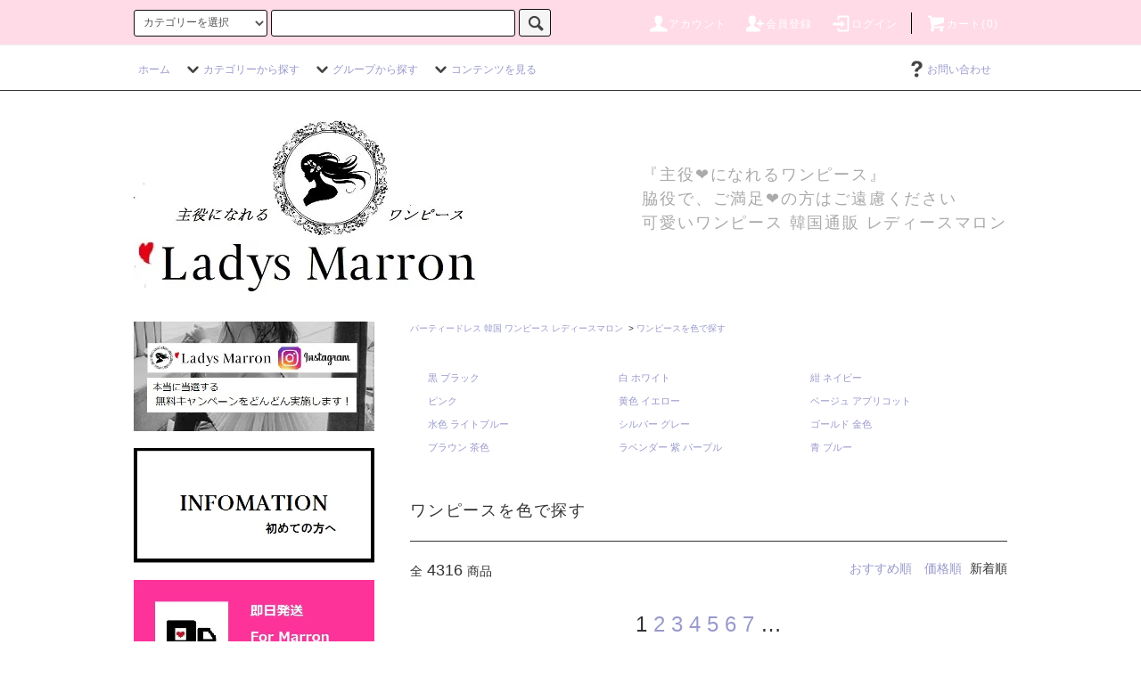

--- FILE ---
content_type: text/html; charset=EUC-JP
request_url: https://xn--dck1bybyfyck6b3d.com/?mode=grp&gid=1892031&sort=n
body_size: 33648
content:
<!DOCTYPE html PUBLIC "-//W3C//DTD XHTML 1.0 Transitional//EN" "http://www.w3.org/TR/xhtml1/DTD/xhtml1-transitional.dtd">
<html xmlns:og="http://ogp.me/ns#" xmlns:fb="http://www.facebook.com/2008/fbml" xmlns:mixi="http://mixi-platform.com/ns#" xmlns="http://www.w3.org/1999/xhtml" xml:lang="ja" lang="ja" dir="ltr">
<head>
<meta http-equiv="content-type" content="text/html; charset=euc-jp" />
<meta http-equiv="X-UA-Compatible" content="IE=edge,chrome=1" />
<title>韓国 ワンピース ドレス を色で選びたいならレディースMarron(マロン)の韓国ファッション通販ショッピングがおすすめです！</title>
<meta name="Keywords" content="韓国,ワンピース,ドレス,色,柄" />
<meta name="Description" content="雑誌Ray&#10084;にレディースMarron&#10084;掲載！韓国ワンピースやドレス色や柄で選びたい！なら当店にお任せください！韓国ファッション通販のいいものもご用意しております！　" />
<meta name="Author" content="" />
<meta name="Copyright" content="GMOペパボ" />
<meta http-equiv="content-style-type" content="text/css" />
<meta http-equiv="content-script-type" content="text/javascript" />
<link rel="stylesheet" href="https://xn--dck1bybyfyck6b3d.com/css/framework/colormekit.css" type="text/css" />
<link rel="stylesheet" href="https://xn--dck1bybyfyck6b3d.com/css/framework/colormekit-responsive.css" type="text/css" />
<link rel="stylesheet" href="https://img07.shop-pro.jp/PA01392/635/css/26/index.css?cmsp_timestamp=20250803112024" type="text/css" />
<link rel="stylesheet" href="https://img07.shop-pro.jp/PA01392/635/css/26/product_list.css?cmsp_timestamp=20250803112024" type="text/css" />

<link rel="alternate" type="application/rss+xml" title="rss" href="https://xn--dck1bybyfyck6b3d.com/?mode=rss" />
<link rel="alternate" media="handheld" type="text/html" href="https://xn--dck1bybyfyck6b3d.com/?mode=grp&gid=1892031&sort=n" />
<link rel="shortcut icon" href="https://img07.shop-pro.jp/PA01392/635/favicon.ico?cmsp_timestamp=20250617172940" />
<script type="text/javascript" src="//ajax.googleapis.com/ajax/libs/jquery/1.11.0/jquery.min.js" ></script>
<meta property="og:title" content="韓国 ワンピース ドレス を色で選びたいならレディースMarron(マロン)の韓国ファッション通販ショッピングがおすすめです！" />
<meta property="og:description" content="雑誌Ray&#10084;にレディースMarron&#10084;掲載！韓国ワンピースやドレス色や柄で選びたい！なら当店にお任せください！韓国ファッション通販のいいものもご用意しております！　" />
<meta property="og:url" content="https://xn--dck1bybyfyck6b3d.com?mode=grp&gid=1892031&sort=n" />
<meta property="og:site_name" content="パーティードレス ワンピース 韓国 オケージョンドレス レディースマロン 結婚式お呼ばれドレスなど" />
<meta property="og:image" content=""/>
<meta name="facebook-domain-verification" content="9cjnjxaxpt6f9y67lpg3ee5nvclnqu" />



<!-- FBピクセル -->
<!-- Facebook Pixel Code -->
<script>
  !function(f,b,e,v,n,t,s)
  {if(f.fbq)return;n=f.fbq=function(){n.callMethod?
  n.callMethod.apply(n,arguments):n.queue.push(arguments)};
  if(!f._fbq)f._fbq=n;n.push=n;n.loaded=!0;n.version='2.0';
  n.queue=[];t=b.createElement(e);t.async=!0;
  t.src=v;s=b.getElementsByTagName(e)[0];
  s.parentNode.insertBefore(t,s)}(window, document,'script',
  'https://connect.facebook.net/en_US/fbevents.js');
  fbq('init', '724423871780919');
  fbq('track', 'PageView');

fbq('track', 'ViewContent')

</script>
<noscript><img height="1" width="1" style="display:none"
  src="https://www.facebook.com/tr?id=724423871780919&ev=PageView&noscript=1"
/></noscript>
<!-- End Facebook Pixel Code -->
<!-- FBピクセル -->


<meta name="facebook-domain-verification" content="qe5764ctfgjq8cbofwg1ftap19sfwd" />
<script>
  var Colorme = {"page":"product_list","shop":{"account_id":"PA01392635","title":"\u30d1\u30fc\u30c6\u30a3\u30fc\u30c9\u30ec\u30b9 \u30ef\u30f3\u30d4\u30fc\u30b9 \u97d3\u56fd \u30aa\u30b1\u30fc\u30b8\u30e7\u30f3\u30c9\u30ec\u30b9 \u30ec\u30c7\u30a3\u30fc\u30b9\u30de\u30ed\u30f3 \u7d50\u5a5a\u5f0f\u304a\u547c\u3070\u308c\u30c9\u30ec\u30b9\u306a\u3069"},"basket":{"total_price":0,"items":[]},"customer":{"id":null}};

  (function() {
    function insertScriptTags() {
      var scriptTagDetails = [{"src":"https:\/\/free-shipping-notifier-assets.colorme.app\/shop.js","integrity":null}];
      var entry = document.getElementsByTagName('script')[0];

      scriptTagDetails.forEach(function(tagDetail) {
        var script = document.createElement('script');

        script.type = 'text/javascript';
        script.src = tagDetail.src;
        script.async = true;

        if( tagDetail.integrity ) {
          script.integrity = tagDetail.integrity;
          script.setAttribute('crossorigin', 'anonymous');
        }

        entry.parentNode.insertBefore(script, entry);
      })
    }

    window.addEventListener('load', insertScriptTags, false);
  })();
</script>

<script async src="https://www.googletagmanager.com/gtag/js?id=G-Q2R2JPL0WY"></script>
<script>
  window.dataLayer = window.dataLayer || [];
  function gtag(){dataLayer.push(arguments);}
  gtag('js', new Date());
  
      gtag('config', 'G-Q2R2JPL0WY', (function() {
      var config = {};
      if (Colorme && Colorme.customer && Colorme.customer.id != null) {
        config.user_id = Colorme.customer.id;
      }
      return config;
    })());
  
  </script><script async src="https://zen.one/analytics.js"></script>
</head>
<body>
<meta name="colorme-acc-payload" content="?st=1&pt=10033&ut=1892031&at=PA01392635&v=20260131175747&re=&cn=520d3f2ecb06d549ea71f25b98d926ba" width="1" height="1" alt="" /><script>!function(){"use strict";Array.prototype.slice.call(document.getElementsByTagName("script")).filter((function(t){return t.src&&t.src.match(new RegExp("dist/acc-track.js$"))})).forEach((function(t){return document.body.removeChild(t)})),function t(c){var r=arguments.length>1&&void 0!==arguments[1]?arguments[1]:0;if(!(r>=c.length)){var e=document.createElement("script");e.onerror=function(){return t(c,r+1)},e.src="https://"+c[r]+"/dist/acc-track.js?rev=3",document.body.appendChild(e)}}(["acclog001.shop-pro.jp","acclog002.shop-pro.jp"])}();</script></body>
<head>

	
<meta name="twitter:card" content="summary" />
<meta name="twitter:site" content="@ladys_marron" />
<meta name="twitter:url" content="http://marronfasshon.shop-pro.jp/?pid=" />
<meta name="twitter:image" content="https://" />	
<meta name="p:domain_verify" content="85afe65d7c6b8af44e667ac1886a5fd2"/>

</head>


<body>
 




	
	

<script src="https://img.shop-pro.jp/tmpl_js/76/jquery.tile.js"></script>
<script src="https://img.shop-pro.jp/tmpl_js/76/jquery.skOuterClick.js"></script>
<script src="https://img.shop-pro.jp/tmpl_js/76/smoothscroll.js"></script>
<script src="https://img.shop-pro.jp/tmpl_js/76/utility.index.js"></script>

<div id="wrapper">
  <div id="header">
    <div class="header_top">
      <div class="header_top_inner container">
        <form action="https://xn--dck1bybyfyck6b3d.com/" method="GET" class="search_form visible-desktop">
          <input type="hidden" name="mode" value="srh" /><input type="hidden" name="sort" value="n" />
          <select name="cid" class="search_select">
            <option value="">カテゴリーを選択</option>
                          <option value="2307401,0">ワンピース</option>
                          <option value="2308312,0">アウター・ジャケット</option>
                          <option value="2308313,0">トップス</option>
                          <option value="2308314,0">パンツ</option>
                          <option value="2308315,0">オールインワン・サロペット</option>
                          <option value="2308317,0">パジャマ・ルームウェア・ナイトウェア</option>
                          <option value="2308318,0">水着</option>
                          <option value="2329008,0">スカート</option>
                          <option value="2329941,0">セットアップ</option>
                          <option value="2415978,0">靴・シューズ・サンダル</option>
                          <option value="2447730,0">アクセサリー・ジュエリー</option>
                          <option value="2497855,0">バッグ</option>
                          <option value="2776976,0">帽子</option>
                          <option value="2899270,0">ドレス</option>
                      </select>
          <input type="text" name="keyword" class="search_box" />
          <button class="btn_search btn btn-xs"><i class="icon-lg-b icon-search"></i></button>
        </form>

        <ul class="header_nav_headline inline visible-desktop">
          <li>
            <a href="https://xn--dck1bybyfyck6b3d.com/?mode=myaccount"><i class="icon-lg-w icon-user"></i>アカウント</a>
          </li>
                                                    <li>
                  <a href="https://xn--dck1bybyfyck6b3d.com/customer/signup/new"><i class="icon-lg-w icon-adduser"></i>会員登録</a>
                </li>
                            <li>
                <a href="https://xn--dck1bybyfyck6b3d.com/?mode=login&shop_back_url=https%3A%2F%2Fxn--dck1bybyfyck6b3d.com%2F"><i class="icon-lg-w icon-login"></i>ログイン</a>
              </li>
                                <li class="headline_viewcart">
            <a href="https://xn--dck1bybyfyck6b3d.com/cart/proxy/basket?shop_id=PA01392635&shop_domain=xn--dck1bybyfyck6b3d.com"><i class="icon-lg-w icon-cart"></i>カート(0)</span></a>
          </li>
        </ul>

		
        <div class="header_nav_phone hidden-desktop">
          <span class="nav_btn_phone"><i class="icon-lg-w icon-list"></i>メニュー</span>
          <div class="header_nav_lst_phone">
            <ul class="unstyled">
              <li>
                <a href="./">ホーム</a>
              </li>
              <li>
                <a href="https://xn--dck1bybyfyck6b3d.com/cart/proxy/basket?shop_id=PA01392635&shop_domain=xn--dck1bybyfyck6b3d.com">カートを見る</a>
              </li>
              <li>
                <a href="https://xn--dck1bybyfyck6b3d.com/?mode=myaccount">アカウント</a>
              </li>

                                                                    <li>
                      <a href="https://xn--dck1bybyfyck6b3d.com/customer/signup/new">会員登録</a>
                    </li>
                                    <li>
                    <a href="https://xn--dck1bybyfyck6b3d.com/?mode=login&shop_back_url=https%3A%2F%2Fxn--dck1bybyfyck6b3d.com%2F">ログイン</a>
                  </li>
                                                                        <li>
                <a href="https://marronfasshon.shop-pro.jp/customer/inquiries/new">お問い合わせ</a>
              </li>

            </ul>
          </div>
        </div>
      </div>
    </div>
    <div class="header_mid hidden-phone">
      <div class="header_mid_inner container">
        <div class="header_nav_global">
          <ul class="header_nav_global_left inline">
            <li><a href="./">ホーム</a></li>
            <li class="header_nav_global_left_category">
              <a href="javascript:void(0)"><i class="icon-lg-b icon-chevron_down"></i>カテゴリーから探す</a>
              <div class="header_nav_global_box header_nav_global_box_catogory row">
                <p class="header_nav_global_box_heading col col-lg-3">CATEGORY SEARCH</p>
                <div class="header_nav_global_box_detail col col-lg-9 row">
                                                                                    
                                            <ul class="row header_nav_global_box_lists col col-lg-4 col-md-4 col-sm-6 col-xs-12 unstyled">
                                        <li>
                      <a href="https://xn--dck1bybyfyck6b3d.com/?mode=cate&cbid=2307401&csid=0&sort=n">
                        ワンピース
                      </a>
                    </li>
                                                                                                  <li>
                      <a href="https://xn--dck1bybyfyck6b3d.com/?mode=cate&cbid=2308312&csid=0&sort=n">
                        アウター・ジャケット
                      </a>
                    </li>
                                                                                                  <li>
                      <a href="https://xn--dck1bybyfyck6b3d.com/?mode=cate&cbid=2308313&csid=0&sort=n">
                        トップス
                      </a>
                    </li>
                                                                                                  <li>
                      <a href="https://xn--dck1bybyfyck6b3d.com/?mode=cate&cbid=2308314&csid=0&sort=n">
                        パンツ
                      </a>
                    </li>
                                                                                                  <li>
                      <a href="https://xn--dck1bybyfyck6b3d.com/?mode=cate&cbid=2308315&csid=0&sort=n">
                        オールインワン・サロペット
                      </a>
                    </li>
                                          </ul>
                      <ul class="row header_nav_global_box_lists col col-lg-4 col-md-4 col-sm-6 col-xs-12 unstyled">
                                                                                                  <li>
                      <a href="https://xn--dck1bybyfyck6b3d.com/?mode=cate&cbid=2308317&csid=0&sort=n">
                        パジャマ・ルームウェア・ナイトウェア
                      </a>
                    </li>
                                                                                                  <li>
                      <a href="https://xn--dck1bybyfyck6b3d.com/?mode=cate&cbid=2308318&csid=0&sort=n">
                        水着
                      </a>
                    </li>
                                                                                                  <li>
                      <a href="https://xn--dck1bybyfyck6b3d.com/?mode=cate&cbid=2329008&csid=0&sort=n">
                        スカート
                      </a>
                    </li>
                                                                                                  <li>
                      <a href="https://xn--dck1bybyfyck6b3d.com/?mode=cate&cbid=2329941&csid=0&sort=n">
                        セットアップ
                      </a>
                    </li>
                                                                                                  <li>
                      <a href="https://xn--dck1bybyfyck6b3d.com/?mode=cate&cbid=2415978&csid=0&sort=n">
                        靴・シューズ・サンダル
                      </a>
                    </li>
                                          </ul>
                      <ul class="row header_nav_global_box_lists col col-lg-4 col-md-4 col-sm-6 col-xs-12 unstyled">
                                                                                                  <li>
                      <a href="https://xn--dck1bybyfyck6b3d.com/?mode=cate&cbid=2447730&csid=0&sort=n">
                        アクセサリー・ジュエリー
                      </a>
                    </li>
                                                                                                  <li>
                      <a href="https://xn--dck1bybyfyck6b3d.com/?mode=cate&cbid=2497855&csid=0&sort=n">
                        バッグ
                      </a>
                    </li>
                                                                                                  <li>
                      <a href="https://xn--dck1bybyfyck6b3d.com/?mode=cate&cbid=2776976&csid=0&sort=n">
                        帽子
                      </a>
                    </li>
                                                                                                  <li>
                      <a href="https://xn--dck1bybyfyck6b3d.com/?mode=cate&cbid=2899270&csid=0&sort=n">
                        ドレス
                      </a>
                    </li>
                                                              </ul>
                                                      </div>
              </div>
            </li>
                                          <li class="header_nav_global_left_group">
                  <a href="javascript:void(0)"><i class="icon-lg-b icon-chevron_down"></i>グループから探す</a>
                  <div class="header_nav_global_box header_nav_global_box_group row">
                    <p class="header_nav_global_box_heading col col-lg-3">GROUP SEARCH</p>
                    <div class="header_nav_global_box_detail col col-lg-9 row">
                                          
                                          <ul class="row header_nav_global_box_lists col col-lg-4 col-md-4 col-sm-6 col-xs-12 unstyled">
                            <li>
                <a href="https://xn--dck1bybyfyck6b3d.com/?mode=grp&gid=1915801&sort=n">
                  韓国ブランド
                </a>
              </li>
                                                                    <li>
                <a href="https://xn--dck1bybyfyck6b3d.com/?mode=grp&gid=1892750&sort=n">
                  韓国ワンピース春夏
                </a>
              </li>
                                                                    <li>
                <a href="https://xn--dck1bybyfyck6b3d.com/?mode=grp&gid=1892751&sort=n">
                  韓国ワンピース秋冬
                </a>
              </li>
                                                                    <li>
                <a href="https://xn--dck1bybyfyck6b3d.com/?mode=grp&gid=1895102&sort=n">
                  パーティードレス 結婚式お呼ばれドレス 韓国　
                </a>
              </li>
                                                                    <li>
                <a href="https://xn--dck1bybyfyck6b3d.com/?mode=grp&gid=2077295&sort=n">
                  キャバドレス ナイトドレス
                </a>
              </li>
                                    </ul>
                      <ul class="row header_nav_global_box_lists col col-lg-4 col-md-4 col-sm-6 col-xs-12 unstyled">
                                                                    <li>
                <a href="https://xn--dck1bybyfyck6b3d.com/?mode=grp&gid=2744900&sort=n">
                  イブニングドレス ロングドレス
                </a>
              </li>
                                                                    <li>
                <a href="https://xn--dck1bybyfyck6b3d.com/?mode=grp&gid=1892031&sort=n">
                  ワンピースを色で探す
                </a>
              </li>
                                                                    <li>
                <a href="https://xn--dck1bybyfyck6b3d.com/?mode=grp&gid=1892221&sort=n">
                  ワンピースを柄で選ぶ
                </a>
              </li>
                                                                    <li>
                <a href="https://xn--dck1bybyfyck6b3d.com/?mode=grp&gid=1892237&sort=n">
                  ワンピースを素材で選ぶ
                </a>
              </li>
                                                                    <li>
                <a href="https://xn--dck1bybyfyck6b3d.com/?mode=grp&gid=1892253&sort=n">
                  ワンピースを襟・ショルダーで選ぶ
                </a>
              </li>
                                    </ul>
                      <ul class="row header_nav_global_box_lists col col-lg-4 col-md-4 col-sm-6 col-xs-12 unstyled">
                                                                    <li>
                <a href="https://xn--dck1bybyfyck6b3d.com/?mode=grp&gid=1892730&sort=n">
                  ワンピース・スカートの種類・装飾で選ぶ
                </a>
              </li>
                                                                    <li>
                <a href="https://xn--dck1bybyfyck6b3d.com/?mode=grp&gid=1892759&sort=n">
                  ワンピースの用途で選ぶ
                </a>
              </li>
                                                                    <li>
                <a href="https://xn--dck1bybyfyck6b3d.com/?mode=grp&gid=1892784&sort=n">
                  ワンピースの着こなし・コーデで選ぶ
                </a>
              </li>
                                                                    <li>
                <a href="https://xn--dck1bybyfyck6b3d.com/?mode=grp&gid=1893159&sort=n">
                  ワンピースを袖の種類で選ぶ
                </a>
              </li>
                                                                    <li>
                <a href="https://xn--dck1bybyfyck6b3d.com/?mode=grp&gid=2665029&sort=n">
                  セール商品
                </a>
              </li>
                                                  </ul>
                    </div>
                  </div>
                </li>
                                                    <li class="header_nav_global_left_contents">
                <a href="javascript:void(0)"><i class="icon-lg-b icon-chevron_down"></i>コンテンツを見る</a>
                <div class="header_nav_global_box header_nav_global_box_contents row">
                  <p class="header_nav_global_box_heading col col-lg-3">CONTENTS</p>
                  <div class="header_nav_global_box_detail col col-lg-9 row">
                                          <ul class="col col-lg-12 row unstyled">                        <li>
                          <a href="https://xn--dck1bybyfyck6b3d.com/?mode=f1">
                            レディースマロンでのご注文方法のご説明
                          </a>
                        </li>
                                                                                        <li>
                          <a href="https://xn--dck1bybyfyck6b3d.com/?mode=f2">
                            お気に入りに追加したお洋服一覧
                          </a>
                        </li>
                                                                                        <li>
                          <a href="https://xn--dck1bybyfyck6b3d.com/?mode=f3">
                            レディースマロンの口コミ・対応・安いのかについて・・
                          </a>
                        </li>
                                                                                        <li>
                          <a href="https://xn--dck1bybyfyck6b3d.com/?mode=f4">
                            お洋服のサイズ感の違いについて
                          </a>
                        </li>
                                                                                        <li>
                          <a href="https://xn--dck1bybyfyck6b3d.com/?mode=f5">
                            注文後、メールが届かない方へ・・
                          </a>
                        </li>
                                                                                        <li>
                          <a href="https://xn--dck1bybyfyck6b3d.com/?mode=f8">
                            初めての方へ
                          </a>
                        </li>
                                                                                        <li>
                          <a href="https://xn--dck1bybyfyck6b3d.com/?mode=f10">
                            会員機能について
                          </a>
                        </li>
                                                                                        <li>
                          <a href="https://xn--dck1bybyfyck6b3d.com/?mode=f11">
                            レディースマロンのお洋服を着ていただいた可愛い女子達
                          </a>
                        </li>
                      </ul>                                      </div>
                </div>
              </li>
                      </ul>
          <ul class="header_nav_global_right inline">
                                    <li class="visible-desktop"><a href="https://marronfasshon.shop-pro.jp/customer/inquiries/new"><i class="icon-lg-b icon-help"></i>お問い合わせ</a></li>
            <li>



                                                            <!--<ul class="header_nav_global_social inline">
                  <li><a href="https://twitter.com/marrondesuyo"><i class="icon-lg-b icon-c_twitter"></i></a></li>
                  <li><a href="https://www.facebook.com/ladiesMarron/"><i class="icon-lg-b icon-c_facebook"></i></a></li>
                  <li><a href=""><i class="icon-lg-b icon-c_google"></i></a></li>
                  <li><a href=""><i class="icon-lg-b icon-c_pinterest"></i></a></li> 
                </ul>-->
            


            </li>
          </ul>
        </div>
      </div>
    </div>
    <div class="header_btm container clearfix">
			<div class="pc">
              <h1 class="header_logo"><a href="./"><img src="https://img07.shop-pro.jp/PA01392/635/PA01392635.jpg?cmsp_timestamp=20250617172940" alt="パーティードレス ワンピース 韓国 オケージョンドレス レディースマロン 結婚式お呼ばれドレスなど" /></a></h1>
      	　　</div>
			<div class="sp">
              <h1 class="header_logosp"><a href="./"><img src="https://img07.shop-pro.jp/PA01392/635/PA01392635.jpg?cmsp_timestamp=20250617172940" alt="パーティードレス ワンピース 韓国 オケージョンドレス レディースマロン 結婚式お呼ばれドレスなど" /></a></h1>
      	　　</div>


                          				　<div class="pc">
          <p class="header_lead">『主役&#10084;になれるワンピース』<br>脇役で、ご満足&#10084;の方はご遠慮ください<br>可愛いワンピース 韓国通販 レディースマロン</p>
					 </div>
            <div class="pc">
			<a href="https://xn--dck1bybyfyck6b3d.com/?mode=cate&cbid=2307401&csid=0&sort=n">
				
	

			
				
</a>

</div>
			
      
	<div class="sp"><a href="https://xn--dck1bybyfyck6b3d.com/?mode=f12">当店の偽アカウントについて</a></div>

                                    <!--<ul class="header_nav_global_social inline visible-phone">
            <li><a href=""><i class="icon-lg-b icon-c_twitter"></i></a></li>
            <li><a href=""><i class="icon-lg-b icon-c_facebook"></i></a></li>
            <li><a href=""><i class="icon-lg-b icon-c_google"></i></a></li>
            <li><a href=""><i class="icon-lg-b icon-c_pinterest"></i></a></li>
          </ul>-->
                    <form action="https://xn--dck1bybyfyck6b3d.com/" method="GET" class="search_form visible-phone">
          <input type="hidden" name="mode" value="srh" /><input type="hidden" name="sort" value="n" />
          <select name="cid" class="search_select">
            <option value="">カテゴリーを選択</option>
                          <option value="2307401,0">ワンピース</option>
                          <option value="2308312,0">アウター・ジャケット</option>
                          <option value="2308313,0">トップス</option>
                          <option value="2308314,0">パンツ</option>
                          <option value="2308315,0">オールインワン・サロペット</option>
                          <option value="2308317,0">パジャマ・ルームウェア・ナイトウェア</option>
                          <option value="2308318,0">水着</option>
                          <option value="2329008,0">スカート</option>
                          <option value="2329941,0">セットアップ</option>
                          <option value="2415978,0">靴・シューズ・サンダル</option>
                          <option value="2447730,0">アクセサリー・ジュエリー</option>
                          <option value="2497855,0">バッグ</option>
                          <option value="2776976,0">帽子</option>
                          <option value="2899270,0">ドレス</option>
                      </select>
          <input type="text" name="keyword" class="search_box" />
          <button class="btn_search btn btn-xs"><i class="icon-lg-b icon-search"></i></button>
        </form>
          </div>
  </div>


</div>
<center>	
	
<div class="sp"><div style="background-color:#FFDBE7;"><a href="https://secure.shop-pro.jp/?mode=myaccount_login&shop_id=PA01392635&tid=14" class="square_btn">ログイン</a><a href="https://members.shop-pro.jp/?mode=members_regi&shop_id=PA01392635&tid=14" class="square_btn">新規会員登録</a></div>	
	<font color="red">会員登録せずにご購入すると損する！？<br>
		ポイント付与&#10084;メール届くかも確認⇒</font><a href="https://xn--dck1bybyfyck6b3d.com/?mode=f10">会員機能とは？</a></div>
</center>

  <div class="main row">
    <div id="contents" class="contents  col col-md-9 col-sm-12">
      <script src="https://img.shop-pro.jp/tmpl_js/76/utility.product_list.js"></script>



     <div class="sp">
			<a href="https://xn--dck1bybyfyck6b3d.com/?mode=cate&cbid=2307401&csid=0&sort=n">
			<img src="https://img07.shop-pro.jp/PA01392/635/etc/%B4%DA%B9%F1%A5%EF%A5%F3%A5%D4%A1%BC%A5%B92021%BD%D5%B2%C6.png?cmsp_timestamp=20210501021114" alt="可愛いお呼ばれ結婚式パーティードレスワンピース通販ならレディースマロン">
			</a>
</div>
      <div>
  
    

  
    

  
    

  
  <ul class="pankuzu_lists inline container">
    <li class="pankuzu_list"><a href="./">パーティードレス 韓国 ワンピース レディースマロン</a></li>
                  <li class="pankuzu_list">&nbsp;&gt;&nbsp;<a href="https://xn--dck1bybyfyck6b3d.com/?mode=grp&gid=1892031&sort=n">ワンピースを色で探す</a></li>
            </ul>
  

  
    

  
      <ul class="subcategorylist_lists row container">
              <li class="col col-lg-4 col-xs-6 subcategorylist_list">
          <a href="?mode=grp&gid=1892032&sort=n">
            黒 ブラック
          </a>
        </li>
              <li class="col col-lg-4 col-xs-6 subcategorylist_list">
          <a href="?mode=grp&gid=1892039&sort=n">
            白 ホワイト
          </a>
        </li>
              <li class="col col-lg-4 col-xs-6 subcategorylist_list">
          <a href="?mode=grp&gid=1892041&sort=n">
            紺 ネイビー
          </a>
        </li>
              <li class="col col-lg-4 col-xs-6 subcategorylist_list">
          <a href="?mode=grp&gid=1892042&sort=n">
            ピンク
          </a>
        </li>
              <li class="col col-lg-4 col-xs-6 subcategorylist_list">
          <a href="?mode=grp&gid=1892043&sort=n">
            黄色 イエロー
          </a>
        </li>
              <li class="col col-lg-4 col-xs-6 subcategorylist_list">
          <a href="?mode=grp&gid=1892044&sort=n">
            ベージュ アプリコット
          </a>
        </li>
              <li class="col col-lg-4 col-xs-6 subcategorylist_list">
          <a href="?mode=grp&gid=1892047&sort=n">
            水色 ライトブルー
          </a>
        </li>
              <li class="col col-lg-4 col-xs-6 subcategorylist_list">
          <a href="?mode=grp&gid=1892048&sort=n">
            シルバー グレー
          </a>
        </li>
              <li class="col col-lg-4 col-xs-6 subcategorylist_list">
          <a href="?mode=grp&gid=1892177&sort=n">
            ゴールド 金色
          </a>
        </li>
              <li class="col col-lg-4 col-xs-6 subcategorylist_list">
          <a href="?mode=grp&gid=1892182&sort=n">
            ブラウン 茶色
          </a>
        </li>
              <li class="col col-lg-4 col-xs-6 subcategorylist_list">
          <a href="?mode=grp&gid=1892183&sort=n">
            ラベンダー 紫 パープル
          </a>
        </li>
              <li class="col col-lg-4 col-xs-6 subcategorylist_list">
          <a href="?mode=grp&gid=1895569&sort=n">
            青 ブルー
          </a>
        </li>
          </ul>
    

  <h2 class="heading productlist_heading">
          ワンピースを色で探す
      </h2>

      
    <div class="clearfix">
      <p class="productlist_number hidden-phone">全<span>4316</span>商品</p>
      <p class="productlist_sort">
                  <a href="?mode=grp&gid=1892031">おすすめ順</a>                  <a href="?mode=grp&gid=1892031&sort=p">価格順</a>        新着順
              </p>
    </div>
    
 
<center><font size="5">
      
 


 
    <p class="pagination">
 
         
                                                        <span class="pagination__current">1</span>
                                                                                                            <a href="?mode=grp&gid=1892031&sort=n&page=2" class="pagination__item">2</a>
                                                                                                                                <a href="?mode=grp&gid=1892031&sort=n&page=3" class="pagination__item">3</a>
                                                                                                                                <a href="?mode=grp&gid=1892031&sort=n&page=4" class="pagination__item">4</a>
                                                                                                                                <a href="?mode=grp&gid=1892031&sort=n&page=5" class="pagination__item">5</a>
                                                                                                                                <a href="?mode=grp&gid=1892031&sort=n&page=6" class="pagination__item">6</a>
                                                                                                                                <a href="?mode=grp&gid=1892031&sort=n&page=7" class="pagination__item">7</a>
                                                                                                                                                                                                                                                                                                                                                                                                                                                                                                                                                                                                                                                                                                                                                                                                                                                                                                                                                                                                                                                                                                                                                                                                                                                                                                                                                                                                             
                    <span class="pagination__shorten">…</span>
         
    </p>
</font></center>
     	
	
	
	
    
    <div class="pagerlist_sp pagerlist_sp_top col-md-12 col-lg-12 col visible-phone">
      <ul class="unstyled">
        <li>
                      <span class="btn btn-03 disabled">&lt; Prev</span>
                  </li>
        <li>
                      <a href="?mode=grp&gid=1892031&sort=n&page=2" class="btn btn-03">Next &gt;</a>
                  </li>
      </ul>
      <div class="pagerlist_pos">
        全<span>4316</span>商品&nbsp;<span>1</span>-<span>60</span>表示
      </div>
    </div>
    

    
	<div class="recommend">
    <ul class="row unstyled productlist_lists">
              <li class="col col-sm-4 col-lg-4 productlist_list">
          <a href="?pid=190156106">
                          <img src="https://img07.shop-pro.jp/PA01392/635/product/190156106_th.jpg?cmsp_timestamp=20260117001737" alt="韓国パーティードレス&#10084;バックビジューデザインが個性的で可愛いロングドレス 966844" class="show item_img" />
					
                      </a>		
          <a href="?pid=190156106">
            <span class="item_name show">パーティードレス&#10084;バックビジュー…</span>
          </a>
                                  						 <div align="right">966844 &yen;10,500</div>
				             					
					
						<div class="product-list__fav-items">
  <button type="button" class="favorite-button"  data-favorite-button-selector="DOMSelector" data-product-id="190156106" data-added-class="fav-items">
    <svg role="img" aria-hidden="true"><use xlink:href="#heart"></use></svg>
  </button>
</div>
	
					
                  </li>
              <li class="col col-sm-4 col-lg-4 productlist_list">
          <a href="?pid=190156105">
                          <img src="https://img07.shop-pro.jp/PA01392/635/product/190156105_th.jpg?cmsp_timestamp=20260117001735" alt="韓国パーティードレス&#10084;ネックレースがセクシーで可愛いロングドレス 966843" class="show item_img" />
					
                      </a>		
          <a href="?pid=190156105">
            <span class="item_name show">パーティードレス&#10084;ネックレースが…</span>
          </a>
                                  						 <div align="right">966843 &yen;6,480</div>
				             					
					
						<div class="product-list__fav-items">
  <button type="button" class="favorite-button"  data-favorite-button-selector="DOMSelector" data-product-id="190156105" data-added-class="fav-items">
    <svg role="img" aria-hidden="true"><use xlink:href="#heart"></use></svg>
  </button>
</div>
	
					
                  </li>
              <li class="col col-sm-4 col-lg-4 productlist_list">
          <a href="?pid=190156104">
                          <img src="https://img07.shop-pro.jp/PA01392/635/product/190156104_th.jpg?cmsp_timestamp=20260117001734" alt="韓国パーティードレス&#10084;ショルダーチェーンがキラキラ可愛いロングドレス 966842" class="show item_img" />
					
                      </a>		
          <a href="?pid=190156104">
            <span class="item_name show">パーティードレス&#10084;ショルダーチェ…</span>
          </a>
                                  						 <div align="right">966842 &yen;9,480</div>
				             					
					
						<div class="product-list__fav-items">
  <button type="button" class="favorite-button"  data-favorite-button-selector="DOMSelector" data-product-id="190156104" data-added-class="fav-items">
    <svg role="img" aria-hidden="true"><use xlink:href="#heart"></use></svg>
  </button>
</div>
	
					
                  </li>
              <li class="col col-sm-4 col-lg-4 productlist_list">
          <a href="?pid=190156103">
                          <img src="https://img07.shop-pro.jp/PA01392/635/product/190156103_th.jpg?cmsp_timestamp=20260117001732" alt="韓国パーティードレス&#10084;豪華なビジューケープ風の可愛いロングドレス 966841" class="show item_img" />
					
                      </a>		
          <a href="?pid=190156103">
            <span class="item_name show">パーティードレス&#10084;豪華なビジュー…</span>
          </a>
                                  						 <div align="right">966841 &yen;9,480</div>
				             					
					
						<div class="product-list__fav-items">
  <button type="button" class="favorite-button"  data-favorite-button-selector="DOMSelector" data-product-id="190156103" data-added-class="fav-items">
    <svg role="img" aria-hidden="true"><use xlink:href="#heart"></use></svg>
  </button>
</div>
	
					
                  </li>
              <li class="col col-sm-4 col-lg-4 productlist_list">
          <a href="?pid=190156102">
                          <img src="https://img07.shop-pro.jp/PA01392/635/product/190156102_th.jpg?cmsp_timestamp=20260117001731" alt="韓国パーティードレス&#10084;袖切替デザインの可愛いAラインドレス 966840" class="show item_img" />
					
                      </a>		
          <a href="?pid=190156102">
            <span class="item_name show">パーティードレス&#10084;袖切替デザイン…</span>
          </a>
                                  						 <div align="right">966840 &yen;5,800</div>
				             					
					
						<div class="product-list__fav-items">
  <button type="button" class="favorite-button"  data-favorite-button-selector="DOMSelector" data-product-id="190156102" data-added-class="fav-items">
    <svg role="img" aria-hidden="true"><use xlink:href="#heart"></use></svg>
  </button>
</div>
	
					
                  </li>
              <li class="col col-sm-4 col-lg-4 productlist_list">
          <a href="?pid=190156101">
                          <img src="https://img07.shop-pro.jp/PA01392/635/product/190156101_th.jpg?cmsp_timestamp=20260117001729" alt="韓国パーティードレス&#10084;透け感レースとスパンコールが可愛いミニドレス 966839" class="show item_img" />
					
                      </a>		
          <a href="?pid=190156101">
            <span class="item_name show">パーティードレス&#10084;透け感レースと…</span>
          </a>
                                  						 <div align="right">966839 &yen;13,800</div>
				             					
					
						<div class="product-list__fav-items">
  <button type="button" class="favorite-button"  data-favorite-button-selector="DOMSelector" data-product-id="190156101" data-added-class="fav-items">
    <svg role="img" aria-hidden="true"><use xlink:href="#heart"></use></svg>
  </button>
</div>
	
					
                  </li>
              <li class="col col-sm-4 col-lg-4 productlist_list">
          <a href="?pid=190156100">
                          <img src="https://img07.shop-pro.jp/PA01392/635/product/190156100_th.jpg?cmsp_timestamp=20260117001728" alt="韓国ワンピース&#10084;高級感あるベルベット素材の可愛いシンプルキャミドレス 966838" class="show item_img" />
					
                      </a>		
          <a href="?pid=190156100">
            <span class="item_name show">ワンピース&#10084;高級感あるベルベット…</span>
          </a>
                                  						 <div align="right">966838 &yen;5,980</div>
				             					
					
						<div class="product-list__fav-items">
  <button type="button" class="favorite-button"  data-favorite-button-selector="DOMSelector" data-product-id="190156100" data-added-class="fav-items">
    <svg role="img" aria-hidden="true"><use xlink:href="#heart"></use></svg>
  </button>
</div>
	
					
                  </li>
              <li class="col col-sm-4 col-lg-4 productlist_list">
          <a href="?pid=190156099">
                          <img src="https://img07.shop-pro.jp/PA01392/635/product/190156099_th.jpg?cmsp_timestamp=20260117001726" alt="韓国ワンピース&#10084;Ａラインシルエットの可愛いスパンコールロングキャミドレス 966837" class="show item_img" />
					
                      </a>		
          <a href="?pid=190156099">
            <span class="item_name show">ワンピース&#10084;Ａラインシルエットの…</span>
          </a>
                                  						 <div align="right">966837 &yen;8,800</div>
				             					
					
						<div class="product-list__fav-items">
  <button type="button" class="favorite-button"  data-favorite-button-selector="DOMSelector" data-product-id="190156099" data-added-class="fav-items">
    <svg role="img" aria-hidden="true"><use xlink:href="#heart"></use></svg>
  </button>
</div>
	
					
                  </li>
              <li class="col col-sm-4 col-lg-4 productlist_list">
          <a href="?pid=190156098">
                          <img src="https://img07.shop-pro.jp/PA01392/635/product/190156098_th.jpg?cmsp_timestamp=20260117001725" alt="韓国ワンピース&#10084;サイドスリットがセクシーで可愛いロングキャミドレス 966836" class="show item_img" />
					
                      </a>		
          <a href="?pid=190156098">
            <span class="item_name show">ワンピース&#10084;サイドスリットがセク…</span>
          </a>
                                  						 <div align="right">966836 &yen;4,980</div>
				             					
					
						<div class="product-list__fav-items">
  <button type="button" class="favorite-button"  data-favorite-button-selector="DOMSelector" data-product-id="190156098" data-added-class="fav-items">
    <svg role="img" aria-hidden="true"><use xlink:href="#heart"></use></svg>
  </button>
</div>
	
					
                  </li>
              <li class="col col-sm-4 col-lg-4 productlist_list">
          <a href="?pid=190156097">
                          <img src="https://img07.shop-pro.jp/PA01392/635/product/190156097_th.jpg?cmsp_timestamp=20260117001724" alt="韓国ワンピース&#10084;スパンコールとファーが可愛いキャミドレス 966835" class="show item_img" />
					
                      </a>		
          <a href="?pid=190156097">
            <span class="item_name show">ワンピース&#10084;スパンコールとファー…</span>
          </a>
                                  						 <div align="right">966835 &yen;5,480</div>
				             					
					
						<div class="product-list__fav-items">
  <button type="button" class="favorite-button"  data-favorite-button-selector="DOMSelector" data-product-id="190156097" data-added-class="fav-items">
    <svg role="img" aria-hidden="true"><use xlink:href="#heart"></use></svg>
  </button>
</div>
	
					
                  </li>
              <li class="col col-sm-4 col-lg-4 productlist_list">
          <a href="?pid=190156095">
                          <img src="https://img07.shop-pro.jp/PA01392/635/product/190156095_th.jpg?cmsp_timestamp=20260117001722" alt="韓国ワンピース&#10084;マーメイドシルエットの可愛いロングキャミドレス 966834" class="show item_img" />
					
                      </a>		
          <a href="?pid=190156095">
            <span class="item_name show">ワンピース&#10084;マーメイドシルエット…</span>
          </a>
                                  						 <div align="right">966834 &yen;7,400</div>
				             					
					
						<div class="product-list__fav-items">
  <button type="button" class="favorite-button"  data-favorite-button-selector="DOMSelector" data-product-id="190156095" data-added-class="fav-items">
    <svg role="img" aria-hidden="true"><use xlink:href="#heart"></use></svg>
  </button>
</div>
	
					
                  </li>
              <li class="col col-sm-4 col-lg-4 productlist_list">
          <a href="?pid=190156094">
                          <img src="https://img07.shop-pro.jp/PA01392/635/product/190156094_th.jpg?cmsp_timestamp=20260117001721" alt="韓国ワンピース&#10084;ドレープデザインがシンプルで可愛いベルベットキャミドレス 966833" class="show item_img" />
					
                      </a>		
          <a href="?pid=190156094">
            <span class="item_name show">ワンピース&#10084;ドレープデザインがシ…</span>
          </a>
                                  						 <div align="right">966833 &yen;6,500</div>
				             					
					
						<div class="product-list__fav-items">
  <button type="button" class="favorite-button"  data-favorite-button-selector="DOMSelector" data-product-id="190156094" data-added-class="fav-items">
    <svg role="img" aria-hidden="true"><use xlink:href="#heart"></use></svg>
  </button>
</div>
	
					
                  </li>
              <li class="col col-sm-4 col-lg-4 productlist_list">
          <a href="?pid=190156093">
                          <img src="https://img07.shop-pro.jp/PA01392/635/product/190156093_th.jpg?cmsp_timestamp=20260117001719" alt="韓国ワンピース&#10084;ウエストシースルーデザインが可愛いタイトキャミドレス 966832" class="show item_img" />
					
                      </a>		
          <a href="?pid=190156093">
            <span class="item_name show">ワンピース&#10084;ウエストシースルーデ…</span>
          </a>
                                  						 <div align="right">966832 &yen;5,980</div>
				             					
					
						<div class="product-list__fav-items">
  <button type="button" class="favorite-button"  data-favorite-button-selector="DOMSelector" data-product-id="190156093" data-added-class="fav-items">
    <svg role="img" aria-hidden="true"><use xlink:href="#heart"></use></svg>
  </button>
</div>
	
					
                  </li>
              <li class="col col-sm-4 col-lg-4 productlist_list">
          <a href="?pid=190156091">
                          <img src="https://img07.shop-pro.jp/PA01392/635/product/190156091_th.jpg?cmsp_timestamp=20260117001718" alt="韓国ワンピース&#10084;キラキラのスパンコールが可愛いタイトキャミドレス 966831" class="show item_img" />
					
                      </a>		
          <a href="?pid=190156091">
            <span class="item_name show">ワンピース&#10084;キラキラのスパンコー…</span>
          </a>
                                  						 <div align="right">966831 &yen;5,980</div>
				             					
					
						<div class="product-list__fav-items">
  <button type="button" class="favorite-button"  data-favorite-button-selector="DOMSelector" data-product-id="190156091" data-added-class="fav-items">
    <svg role="img" aria-hidden="true"><use xlink:href="#heart"></use></svg>
  </button>
</div>
	
					
                  </li>
              <li class="col col-sm-4 col-lg-4 productlist_list">
          <a href="?pid=190156090">
                          <img src="https://img07.shop-pro.jp/PA01392/635/product/190156090_th.jpg?cmsp_timestamp=20260117001716" alt="韓国ワンピース&#10084;アシメフリルが可愛いロングキャミドレス 966830" class="show item_img" />
					
                      </a>		
          <a href="?pid=190156090">
            <span class="item_name show">ワンピース&#10084;アシメフリルが可愛い…</span>
          </a>
                                  						 <div align="right">966830 &yen;6,600</div>
				             					
					
						<div class="product-list__fav-items">
  <button type="button" class="favorite-button"  data-favorite-button-selector="DOMSelector" data-product-id="190156090" data-added-class="fav-items">
    <svg role="img" aria-hidden="true"><use xlink:href="#heart"></use></svg>
  </button>
</div>
	
					
                  </li>
              <li class="col col-sm-4 col-lg-4 productlist_list">
          <a href="?pid=189971946">
                          <img src="https://img07.shop-pro.jp/PA01392/635/product/189971946_th.jpg?cmsp_timestamp=20251228145950" alt="韓国セットアップ&#10084;バックリボンワンピースとファーコートの可愛いツーピース 966829" class="show item_img" />
					
                      </a>		
          <a href="?pid=189971946">
            <span class="item_name show">セットアップ&#10084;バックリボンワンピ…</span>
          </a>
                                  						 <div align="right">966829 &yen;14,980</div>
				             					
					
						<div class="product-list__fav-items">
  <button type="button" class="favorite-button"  data-favorite-button-selector="DOMSelector" data-product-id="189971946" data-added-class="fav-items">
    <svg role="img" aria-hidden="true"><use xlink:href="#heart"></use></svg>
  </button>
</div>
	
					
                  </li>
              <li class="col col-sm-4 col-lg-4 productlist_list">
          <a href="?pid=189971945">
                          <img src="https://img07.shop-pro.jp/PA01392/635/product/189971945_th.jpg?cmsp_timestamp=20251228145946" alt="韓国セットアップ&#10084;ノーカラーコートとケープの可愛いツーピース 966828" class="show item_img" />
					
                      </a>		
          <a href="?pid=189971945">
            <span class="item_name show">セットアップ&#10084;ノーカラーコートと…</span>
          </a>
                                  						 <div align="right">966828 &yen;12,800</div>
				             					
					
						<div class="product-list__fav-items">
  <button type="button" class="favorite-button"  data-favorite-button-selector="DOMSelector" data-product-id="189971945" data-added-class="fav-items">
    <svg role="img" aria-hidden="true"><use xlink:href="#heart"></use></svg>
  </button>
</div>
	
					
                  </li>
              <li class="col col-sm-4 col-lg-4 productlist_list">
          <a href="?pid=189971940">
                          <img src="https://img07.shop-pro.jp/PA01392/635/product/189971940_th.jpg?cmsp_timestamp=20251228145944" alt="韓国セットアップ&#10084;ペプラムトップスとミニスカートの可愛いツーピース 966826" class="show item_img" />
					
                      </a>		
          <a href="?pid=189971940">
            <span class="item_name show">セットアップ&#10084;ペプラムトップスと…</span>
          </a>
                                  						 <div align="right">966826 &yen;8,980</div>
				             					
					
						<div class="product-list__fav-items">
  <button type="button" class="favorite-button"  data-favorite-button-selector="DOMSelector" data-product-id="189971940" data-added-class="fav-items">
    <svg role="img" aria-hidden="true"><use xlink:href="#heart"></use></svg>
  </button>
</div>
	
					
                  </li>
              <li class="col col-sm-4 col-lg-4 productlist_list">
          <a href="?pid=189971939">
                          <img src="https://img07.shop-pro.jp/PA01392/635/product/189971939_th.jpg?cmsp_timestamp=20251228145938" alt="韓国アウター&#10084;フェイクファーフード付きの可愛いロング丈ダウンコート 966825" class="show item_img" />
					
                      </a>		
          <a href="?pid=189971939">
            <span class="item_name show">アウター&#10084;フェイクファーフード付…</span>
          </a>
                                  						 <div align="right">966825 &yen;28,000</div>
				             					
					
						<div class="product-list__fav-items">
  <button type="button" class="favorite-button"  data-favorite-button-selector="DOMSelector" data-product-id="189971939" data-added-class="fav-items">
    <svg role="img" aria-hidden="true"><use xlink:href="#heart"></use></svg>
  </button>
</div>
	
					
                  </li>
              <li class="col col-sm-4 col-lg-4 productlist_list">
          <a href="?pid=189971936">
                          <img src="https://img07.shop-pro.jp/PA01392/635/product/189971936_th.jpg?cmsp_timestamp=20251228145935" alt="韓国アウター&#10084;フェイクファーフード付きの可愛いショート丈ダウンコート 966824" class="show item_img" />
					
                      </a>		
          <a href="?pid=189971936">
            <span class="item_name show">アウター&#10084;フェイクファーフード付…</span>
          </a>
                                  						 <div align="right">966824 &yen;25,000</div>
				             					
					
						<div class="product-list__fav-items">
  <button type="button" class="favorite-button"  data-favorite-button-selector="DOMSelector" data-product-id="189971936" data-added-class="fav-items">
    <svg role="img" aria-hidden="true"><use xlink:href="#heart"></use></svg>
  </button>
</div>
	
					
                  </li>
              <li class="col col-sm-4 col-lg-4 productlist_list">
          <a href="?pid=189971935">
                          <img src="https://img07.shop-pro.jp/PA01392/635/product/189971935_th.jpg?cmsp_timestamp=20251228145928" alt="韓国アウター&#10084;ボリューム感ある可愛いダウンコート 966823" class="show item_img" />
					
                      </a>		
          <a href="?pid=189971935">
            <span class="item_name show">アウター&#10084;ボリューム感ある可愛い…</span>
          </a>
                                  						 <div align="right">966823 &yen;9,980</div>
				             					
					
						<div class="product-list__fav-items">
  <button type="button" class="favorite-button"  data-favorite-button-selector="DOMSelector" data-product-id="189971935" data-added-class="fav-items">
    <svg role="img" aria-hidden="true"><use xlink:href="#heart"></use></svg>
  </button>
</div>
	
					
                  </li>
              <li class="col col-sm-4 col-lg-4 productlist_list">
          <a href="?pid=189971934">
                          <img src="https://img07.shop-pro.jp/PA01392/635/product/189971934_th.jpg?cmsp_timestamp=20251228145926" alt="韓国アウター&#10084;ウエストマークの可愛いダウンコート 966822" class="show item_img" />
					
                      </a>		
          <a href="?pid=189971934">
            <span class="item_name show">アウター&#10084;ウエストマークの可愛い…</span>
          </a>
                                  						 <div align="right">966822 &yen;13,980</div>
				             					
					
						<div class="product-list__fav-items">
  <button type="button" class="favorite-button"  data-favorite-button-selector="DOMSelector" data-product-id="189971934" data-added-class="fav-items">
    <svg role="img" aria-hidden="true"><use xlink:href="#heart"></use></svg>
  </button>
</div>
	
					
                  </li>
              <li class="col col-sm-4 col-lg-4 productlist_list">
          <a href="?pid=189971933">
                          <img src="https://img07.shop-pro.jp/PA01392/635/product/189971933_th.jpg?cmsp_timestamp=20251228145924" alt="韓国アウター&#10084;ウエストリボンの愛いフェイクレザージャケット 966821" class="show item_img" />
					
                      </a>		
          <a href="?pid=189971933">
            <span class="item_name show">アウター&#10084;ウエストリボンの愛いフ…</span>
          </a>
                                  						 <div align="right">966821 &yen;16,980</div>
				             					
					
						<div class="product-list__fav-items">
  <button type="button" class="favorite-button"  data-favorite-button-selector="DOMSelector" data-product-id="189971933" data-added-class="fav-items">
    <svg role="img" aria-hidden="true"><use xlink:href="#heart"></use></svg>
  </button>
</div>
	
					
                  </li>
              <li class="col col-sm-4 col-lg-4 productlist_list">
          <a href="?pid=189971932">
                          <img src="https://img07.shop-pro.jp/PA01392/635/product/189971932_th.jpg?cmsp_timestamp=20251228145922" alt="韓国アウター&#10084;フード付きの可愛いチェック柄ボアコート 966820" class="show item_img" />
					
                      </a>		
          <a href="?pid=189971932">
            <span class="item_name show">アウター&#10084;フード付きの可愛いチェ…</span>
          </a>
                                  						 <div align="right">966820 &yen;8,580</div>
				             					
					
						<div class="product-list__fav-items">
  <button type="button" class="favorite-button"  data-favorite-button-selector="DOMSelector" data-product-id="189971932" data-added-class="fav-items">
    <svg role="img" aria-hidden="true"><use xlink:href="#heart"></use></svg>
  </button>
</div>
	
					
                  </li>
              <li class="col col-sm-4 col-lg-4 productlist_list">
          <a href="?pid=189971931">
                          <img src="https://img07.shop-pro.jp/PA01392/635/product/189971931_th.jpg?cmsp_timestamp=20251228145920" alt="韓国アウター&#10084;スタンドカラーの可愛いミドル丈ボアコート 966819" class="show item_img" />
					
                      </a>		
          <a href="?pid=189971931">
            <span class="item_name show">アウター&#10084;スタンドカラーの可愛い…</span>
          </a>
                                  						 <div align="right">966819 &yen;8,980</div>
				             					
					
						<div class="product-list__fav-items">
  <button type="button" class="favorite-button"  data-favorite-button-selector="DOMSelector" data-product-id="189971931" data-added-class="fav-items">
    <svg role="img" aria-hidden="true"><use xlink:href="#heart"></use></svg>
  </button>
</div>
	
					
                  </li>
              <li class="col col-sm-4 col-lg-4 productlist_list">
          <a href="?pid=189971930">
                          <img src="https://img07.shop-pro.jp/PA01392/635/product/189971930_th.jpg?cmsp_timestamp=20251228145919" alt="韓国アウター&#10084;ノーカラーデザインの可愛いボアコート 966818" class="show item_img" />
					
                      </a>		
          <a href="?pid=189971930">
            <span class="item_name show">アウター&#10084;ノーカラーデザインの可…</span>
          </a>
                                  						 <div align="right">966818 &yen;7,580</div>
				             					
					
						<div class="product-list__fav-items">
  <button type="button" class="favorite-button"  data-favorite-button-selector="DOMSelector" data-product-id="189971930" data-added-class="fav-items">
    <svg role="img" aria-hidden="true"><use xlink:href="#heart"></use></svg>
  </button>
</div>
	
					
                  </li>
              <li class="col col-sm-4 col-lg-4 productlist_list">
          <a href="?pid=189971929">
                          <img src="https://img07.shop-pro.jp/PA01392/635/product/189971929_th.jpg?cmsp_timestamp=20251228145917" alt="韓国アウター&#10084;オーバーサイズシルエットの可愛いロング丈ボアコート 966817" class="show item_img" />
					
                      </a>		
          <a href="?pid=189971929">
            <span class="item_name show">アウター&#10084;オーバーサイズシルエッ…</span>
          </a>
                                  						 <div align="right">966817 &yen;9,800</div>
				             					
					
						<div class="product-list__fav-items">
  <button type="button" class="favorite-button"  data-favorite-button-selector="DOMSelector" data-product-id="189971929" data-added-class="fav-items">
    <svg role="img" aria-hidden="true"><use xlink:href="#heart"></use></svg>
  </button>
</div>
	
					
                  </li>
              <li class="col col-sm-4 col-lg-4 productlist_list">
          <a href="?pid=189971927">
                          <img src="https://img07.shop-pro.jp/PA01392/635/product/189971927_th.jpg?cmsp_timestamp=20251228145915" alt="韓国アウター&#10084;もこもこした肌触りの可愛いミドル丈ボアコート 966816" class="show item_img" />
					
                      </a>		
          <a href="?pid=189971927">
            <span class="item_name show">アウター&#10084;もこもこした肌触りの可…</span>
          </a>
                                  						 <div align="right">966816 &yen;12,480</div>
				             					
					
						<div class="product-list__fav-items">
  <button type="button" class="favorite-button"  data-favorite-button-selector="DOMSelector" data-product-id="189971927" data-added-class="fav-items">
    <svg role="img" aria-hidden="true"><use xlink:href="#heart"></use></svg>
  </button>
</div>
	
					
                  </li>
              <li class="col col-sm-4 col-lg-4 productlist_list">
          <a href="?pid=189971926">
                          <img src="https://img07.shop-pro.jp/PA01392/635/product/189971926_th.jpg?cmsp_timestamp=20251228145914" alt="韓国アウター&#10084;シンプルデザインの可愛いロング丈ボアコート 966815" class="show item_img" />
					
                      </a>		
          <a href="?pid=189971926">
            <span class="item_name show">アウター&#10084;シンプルデザインの可愛…</span>
          </a>
                                  						 <div align="right">966815 &yen;11,000</div>
				             					
					
						<div class="product-list__fav-items">
  <button type="button" class="favorite-button"  data-favorite-button-selector="DOMSelector" data-product-id="189971926" data-added-class="fav-items">
    <svg role="img" aria-hidden="true"><use xlink:href="#heart"></use></svg>
  </button>
</div>
	
					
                  </li>
              <li class="col col-sm-4 col-lg-4 productlist_list">
          <a href="?pid=189971925">
                          <img src="https://img07.shop-pro.jp/PA01392/635/product/189971925_th.jpg?cmsp_timestamp=20251228145912" alt="韓国アウター&#10084;バイカラー可愛いテーラードロング丈ウールコート 966814" class="show item_img" />
					
                      </a>		
          <a href="?pid=189971925">
            <span class="item_name show">アウター&#10084;バイカラー可愛いテーラ…</span>
          </a>
                                  						 <div align="right">966814 &yen;17,980</div>
				             					
					
						<div class="product-list__fav-items">
  <button type="button" class="favorite-button"  data-favorite-button-selector="DOMSelector" data-product-id="189971925" data-added-class="fav-items">
    <svg role="img" aria-hidden="true"><use xlink:href="#heart"></use></svg>
  </button>
</div>
	
					
                  </li>
              <li class="col col-sm-4 col-lg-4 productlist_list">
          <a href="?pid=189971923">
                          <img src="https://img07.shop-pro.jp/PA01392/635/product/189971923_th.jpg?cmsp_timestamp=20251228145908" alt="韓国アウター&#10084;鮮やかなブルーカラーの可愛いロング丈ウールコート 966813" class="show item_img" />
					
                      </a>		
          <a href="?pid=189971923">
            <span class="item_name show">アウター&#10084;鮮やかなブルーカラーの…</span>
          </a>
                                  						 <div align="right">966813 &yen;17,500</div>
				             					
					
						<div class="product-list__fav-items">
  <button type="button" class="favorite-button"  data-favorite-button-selector="DOMSelector" data-product-id="189971923" data-added-class="fav-items">
    <svg role="img" aria-hidden="true"><use xlink:href="#heart"></use></svg>
  </button>
</div>
	
					
                  </li>
              <li class="col col-sm-4 col-lg-4 productlist_list">
          <a href="?pid=189971922">
                          <img src="https://img07.shop-pro.jp/PA01392/635/product/189971922_th.jpg?cmsp_timestamp=20251228145907" alt="韓国アウター&#10084;ビッグポケット付きの可愛いロング丈ウールコート 966812" class="show item_img" />
					
                      </a>		
          <a href="?pid=189971922">
            <span class="item_name show">アウター&#10084;ビッグポケット付きの可…</span>
          </a>
                                  						 <div align="right">966812 &yen;21,500</div>
				             					
					
						<div class="product-list__fav-items">
  <button type="button" class="favorite-button"  data-favorite-button-selector="DOMSelector" data-product-id="189971922" data-added-class="fav-items">
    <svg role="img" aria-hidden="true"><use xlink:href="#heart"></use></svg>
  </button>
</div>
	
					
                  </li>
              <li class="col col-sm-4 col-lg-4 productlist_list">
          <a href="?pid=189971920">
                          <img src="https://img07.shop-pro.jp/PA01392/635/product/189971920_th.jpg?cmsp_timestamp=20251228145905" alt="韓国アウター&#10084;フード付きの可愛いロング丈ウールコート 966811" class="show item_img" />
					
                      </a>		
          <a href="?pid=189971920">
            <span class="item_name show">アウター&#10084;フード付きの可愛いロン…</span>
          </a>
                                  						 <div align="right">966811 &yen;19,800</div>
				             					
					
						<div class="product-list__fav-items">
  <button type="button" class="favorite-button"  data-favorite-button-selector="DOMSelector" data-product-id="189971920" data-added-class="fav-items">
    <svg role="img" aria-hidden="true"><use xlink:href="#heart"></use></svg>
  </button>
</div>
	
					
                  </li>
              <li class="col col-sm-4 col-lg-4 productlist_list">
          <a href="?pid=189971917">
                          <img src="https://img07.shop-pro.jp/PA01392/635/product/189971917_th.jpg?cmsp_timestamp=20251228145903" alt="韓国アウター&#10084;ビッグ襟デザインの可愛いロング丈ウールコート 966810" class="show item_img" />
					
                      </a>		
          <a href="?pid=189971917">
            <span class="item_name show">アウター&#10084;ビッグ襟デザインの可愛…</span>
          </a>
                                  						 <div align="right">966810 &yen;17,800</div>
				             					
					
						<div class="product-list__fav-items">
  <button type="button" class="favorite-button"  data-favorite-button-selector="DOMSelector" data-product-id="189971917" data-added-class="fav-items">
    <svg role="img" aria-hidden="true"><use xlink:href="#heart"></use></svg>
  </button>
</div>
	
					
                  </li>
              <li class="col col-sm-4 col-lg-4 productlist_list">
          <a href="?pid=189971916">
                          <img src="https://img07.shop-pro.jp/PA01392/635/product/189971916_th.jpg?cmsp_timestamp=20251228145900" alt="韓国アウター&#10084;バイカラーデザインの可愛いロング丈ウールコート 966809" class="show item_img" />
					
                      </a>		
          <a href="?pid=189971916">
            <span class="item_name show">アウター&#10084;バイカラーデザインの可…</span>
          </a>
                                  						 <div align="right">966809 &yen;19,400</div>
				             					
					
						<div class="product-list__fav-items">
  <button type="button" class="favorite-button"  data-favorite-button-selector="DOMSelector" data-product-id="189971916" data-added-class="fav-items">
    <svg role="img" aria-hidden="true"><use xlink:href="#heart"></use></svg>
  </button>
</div>
	
					
                  </li>
              <li class="col col-sm-4 col-lg-4 productlist_list">
          <a href="?pid=189971915">
                          <img src="https://img07.shop-pro.jp/PA01392/635/product/189971915_th.jpg?cmsp_timestamp=20251228145859" alt="韓国アウター&#10084;ローブシルエットの可愛いロング丈ウールコート 966808" class="show item_img" />
					
                      </a>		
          <a href="?pid=189971915">
            <span class="item_name show">アウター&#10084;ローブシルエットの可愛…</span>
          </a>
                                  						 <div align="right">966808 &yen;17,980</div>
				             					
					
						<div class="product-list__fav-items">
  <button type="button" class="favorite-button"  data-favorite-button-selector="DOMSelector" data-product-id="189971915" data-added-class="fav-items">
    <svg role="img" aria-hidden="true"><use xlink:href="#heart"></use></svg>
  </button>
</div>
	
					
                  </li>
              <li class="col col-sm-4 col-lg-4 productlist_list">
          <a href="?pid=189971914">
                          <img src="https://img07.shop-pro.jp/PA01392/635/product/189971914_th.jpg?cmsp_timestamp=20251228145857" alt="韓国アウター&#10084;オーバーサイズシルエットの可愛いロング丈ウールコート 966807" class="show item_img" />
					
                      </a>		
          <a href="?pid=189971914">
            <span class="item_name show">アウター&#10084;オーバーサイズシルエッ…</span>
          </a>
                                  						 <div align="right">966807 &yen;17,980</div>
				             					
					
						<div class="product-list__fav-items">
  <button type="button" class="favorite-button"  data-favorite-button-selector="DOMSelector" data-product-id="189971914" data-added-class="fav-items">
    <svg role="img" aria-hidden="true"><use xlink:href="#heart"></use></svg>
  </button>
</div>
	
					
                  </li>
              <li class="col col-sm-4 col-lg-4 productlist_list">
          <a href="?pid=189971913">
                          <img src="https://img07.shop-pro.jp/PA01392/635/product/189971913_th.jpg?cmsp_timestamp=20251228145855" alt="韓国アウター&#10084;スタンドカラーの可愛いロング丈ウールコート 966806" class="show item_img" />
					
                      </a>		
          <a href="?pid=189971913">
            <span class="item_name show">アウター&#10084;スタンドカラーの可愛い…</span>
          </a>
                                  						 <div align="right">966806 &yen;18,980</div>
				             					
					
						<div class="product-list__fav-items">
  <button type="button" class="favorite-button"  data-favorite-button-selector="DOMSelector" data-product-id="189971913" data-added-class="fav-items">
    <svg role="img" aria-hidden="true"><use xlink:href="#heart"></use></svg>
  </button>
</div>
	
					
                  </li>
              <li class="col col-sm-4 col-lg-4 productlist_list">
          <a href="?pid=189971912">
                          <img src="https://img07.shop-pro.jp/PA01392/635/product/189971912_th.jpg?cmsp_timestamp=20251228145854" alt="韓国アウター&#10084;ゆったりシルエットの可愛いウールコート 966805" class="show item_img" />
					
                      </a>		
          <a href="?pid=189971912">
            <span class="item_name show">アウター&#10084;ゆったりシルエットの可…</span>
          </a>
                                  						 <div align="right">966805 &yen;18,980</div>
				             					
					
						<div class="product-list__fav-items">
  <button type="button" class="favorite-button"  data-favorite-button-selector="DOMSelector" data-product-id="189971912" data-added-class="fav-items">
    <svg role="img" aria-hidden="true"><use xlink:href="#heart"></use></svg>
  </button>
</div>
	
					
                  </li>
              <li class="col col-sm-4 col-lg-4 productlist_list">
          <a href="?pid=189971911">
                          <img src="https://img07.shop-pro.jp/PA01392/635/product/189971911_th.jpg?cmsp_timestamp=20251228145852" alt="韓国アウター&#10084;ノーボタンデザインの可愛いロング丈ウールコート 966804" class="show item_img" />
					
                      </a>		
          <a href="?pid=189971911">
            <span class="item_name show">アウター&#10084;ノーボタンデザインの可…</span>
          </a>
                                  						 <div align="right">966804 &yen;18,500</div>
				             					
					
						<div class="product-list__fav-items">
  <button type="button" class="favorite-button"  data-favorite-button-selector="DOMSelector" data-product-id="189971911" data-added-class="fav-items">
    <svg role="img" aria-hidden="true"><use xlink:href="#heart"></use></svg>
  </button>
</div>
	
					
                  </li>
              <li class="col col-sm-4 col-lg-4 productlist_list">
          <a href="?pid=189971909">
                          <img src="https://img07.shop-pro.jp/PA01392/635/product/189971909_th.jpg?cmsp_timestamp=20251228145850" alt="韓国アウター&#10084;オーバーサイズシルエットの可愛いロング丈ウールコート 966803" class="show item_img" />
					
                      </a>		
          <a href="?pid=189971909">
            <span class="item_name show">アウター&#10084;オーバーサイズシルエッ…</span>
          </a>
                                  						 <div align="right">966803 &yen;17,980</div>
				             					
					
						<div class="product-list__fav-items">
  <button type="button" class="favorite-button"  data-favorite-button-selector="DOMSelector" data-product-id="189971909" data-added-class="fav-items">
    <svg role="img" aria-hidden="true"><use xlink:href="#heart"></use></svg>
  </button>
</div>
	
					
                  </li>
              <li class="col col-sm-4 col-lg-4 productlist_list">
          <a href="?pid=189971908">
                          <img src="https://img07.shop-pro.jp/PA01392/635/product/189971908_th.jpg?cmsp_timestamp=20251228145849" alt="韓国アウター&#10084;クラシックな雰囲気の可愛いブラウンレザージャケット 966802" class="show item_img" />
					
                      </a>		
          <a href="?pid=189971908">
            <span class="item_name show">アウター&#10084;クラシックな雰囲気の可…</span>
          </a>
                                  						 <div align="right">966802 &yen;28,800</div>
				             					
					
						<div class="product-list__fav-items">
  <button type="button" class="favorite-button"  data-favorite-button-selector="DOMSelector" data-product-id="189971908" data-added-class="fav-items">
    <svg role="img" aria-hidden="true"><use xlink:href="#heart"></use></svg>
  </button>
</div>
	
					
                  </li>
              <li class="col col-sm-4 col-lg-4 productlist_list">
          <a href="?pid=189971907">
                          <img src="https://img07.shop-pro.jp/PA01392/635/product/189971907_th.jpg?cmsp_timestamp=20251228145847" alt="韓国アウター&#10084;compactなショート丈の可愛いレザージャケット 966801" class="show item_img" />
					
                      </a>		
          <a href="?pid=189971907">
            <span class="item_name show">アウター&#10084;compactなショート丈の押�</span>
          </a>
                                  						 <div align="right">966801 &yen;21,000</div>
				             					
					
						<div class="product-list__fav-items">
  <button type="button" class="favorite-button"  data-favorite-button-selector="DOMSelector" data-product-id="189971907" data-added-class="fav-items">
    <svg role="img" aria-hidden="true"><use xlink:href="#heart"></use></svg>
  </button>
</div>
	
					
                  </li>
              <li class="col col-sm-4 col-lg-4 productlist_list">
          <a href="?pid=189971906">
                          <img src="https://img07.shop-pro.jp/PA01392/635/product/189971906_th.jpg?cmsp_timestamp=20251228145846" alt="韓国アウター&#10084;ミニマルシルエットの可愛いブラックレザーライダースジャケット 966800" class="show item_img" />
					
                      </a>		
          <a href="?pid=189971906">
            <span class="item_name show">アウター&#10084;ミニマルシルエットの可…</span>
          </a>
                                  						 <div align="right">966800 &yen;20,800</div>
				             					
					
						<div class="product-list__fav-items">
  <button type="button" class="favorite-button"  data-favorite-button-selector="DOMSelector" data-product-id="189971906" data-added-class="fav-items">
    <svg role="img" aria-hidden="true"><use xlink:href="#heart"></use></svg>
  </button>
</div>
	
					
                  </li>
              <li class="col col-sm-4 col-lg-4 productlist_list">
          <a href="?pid=189971883">
                          <img src="https://img07.shop-pro.jp/PA01392/635/product/189971883_th.jpg?cmsp_timestamp=20251228145129" alt="韓国アクセサリー&#10084;クリアストーンと星モチーフの可愛い韓国シルバーネックレス 940079" class="show item_img" />
					
                      </a>		
          <a href="?pid=189971883">
            <span class="item_name show">アクセサリー&#10084;クリアストーンと星…</span>
          </a>
                                  						 <div align="right">940079 &yen;2,980</div>
				             					
					
						<div class="product-list__fav-items">
  <button type="button" class="favorite-button"  data-favorite-button-selector="DOMSelector" data-product-id="189971883" data-added-class="fav-items">
    <svg role="img" aria-hidden="true"><use xlink:href="#heart"></use></svg>
  </button>
</div>
	
					
                  </li>
              <li class="col col-sm-4 col-lg-4 productlist_list">
          <a href="?pid=189971696">
                          <img src="https://img07.shop-pro.jp/PA01392/635/product/189971696_th.jpg?cmsp_timestamp=20251228144750" alt="韓国アクセサリー&#10084;パール埋め込みデザインの可愛い韓国シルバーネックレス 940108" class="show item_img" />
					
                      </a>		
          <a href="?pid=189971696">
            <span class="item_name show">アクセサリー&#10084;パール埋め込みデザ…</span>
          </a>
                                  						 <div align="right">940108 &yen;2,980</div>
				             					
					
						<div class="product-list__fav-items">
  <button type="button" class="favorite-button"  data-favorite-button-selector="DOMSelector" data-product-id="189971696" data-added-class="fav-items">
    <svg role="img" aria-hidden="true"><use xlink:href="#heart"></use></svg>
  </button>
</div>
	
					
                  </li>
              <li class="col col-sm-4 col-lg-4 productlist_list">
          <a href="?pid=189971694">
                          <img src="https://img07.shop-pro.jp/PA01392/635/product/189971694_th.jpg?cmsp_timestamp=20251228144748" alt="韓国アクセサリー&#10084;ストーン埋め込みデザインの可愛い韓国二連ウォレットチェーン 940107" class="show item_img" />
					
                      </a>		
          <a href="?pid=189971694">
            <span class="item_name show">アクセサリー&#10084;ストーン埋め込みデ…</span>
          </a>
                                  				<div align="right"><span class="price">940107 <font color="red">即納有&#9829;</font>&yen;4,800</span></div>
				              					
					
						<div class="product-list__fav-items">
  <button type="button" class="favorite-button"  data-favorite-button-selector="DOMSelector" data-product-id="189971694" data-added-class="fav-items">
    <svg role="img" aria-hidden="true"><use xlink:href="#heart"></use></svg>
  </button>
</div>
	
					
                  </li>
              <li class="col col-sm-4 col-lg-4 productlist_list">
          <a href="?pid=189971693">
                          <img src="https://img07.shop-pro.jp/PA01392/635/product/189971693_th.jpg?cmsp_timestamp=20251228144746" alt="韓国アクセサリー&#10084;メタルビッグハートの可愛い韓国シルバーネックレス 940106" class="show item_img" />
					
                      </a>		
          <a href="?pid=189971693">
            <span class="item_name show">アクセサリー&#10084;メタルビッグハート…</span>
          </a>
                                  						 <div align="right">940106 &yen;4,800</div>
				             					
					
						<div class="product-list__fav-items">
  <button type="button" class="favorite-button"  data-favorite-button-selector="DOMSelector" data-product-id="189971693" data-added-class="fav-items">
    <svg role="img" aria-hidden="true"><use xlink:href="#heart"></use></svg>
  </button>
</div>
	
					
                  </li>
              <li class="col col-sm-4 col-lg-4 productlist_list">
          <a href="?pid=189971692">
                          <img src="https://img07.shop-pro.jp/PA01392/635/product/189971692_th.jpg?cmsp_timestamp=20251228144744" alt="韓国アクセサリー&#10084;個性的な時計付きデザインの可愛い韓国シルバーネックレス 940105" class="show item_img" />
					
                      </a>		
          <a href="?pid=189971692">
            <span class="item_name show">アクセサリー&#10084;個性的な時計付きデ…</span>
          </a>
                                  						 <div align="right">940105 &yen;3,980</div>
				             					
					
						<div class="product-list__fav-items">
  <button type="button" class="favorite-button"  data-favorite-button-selector="DOMSelector" data-product-id="189971692" data-added-class="fav-items">
    <svg role="img" aria-hidden="true"><use xlink:href="#heart"></use></svg>
  </button>
</div>
	
					
                  </li>
              <li class="col col-sm-4 col-lg-4 productlist_list">
          <a href="?pid=189971690">
                          <img src="https://img07.shop-pro.jp/PA01392/635/product/189971690_th.jpg?cmsp_timestamp=20251228144743" alt="韓国アクセサリー&#10084;非対称メタルチャームデザインの可愛い韓国シルバーネックレス 940104" class="show item_img" />
					
                      </a>		
          <a href="?pid=189971690">
            <span class="item_name show">アクセサリー&#10084;非対称メタルチャー…</span>
          </a>
                                  						 <div align="right">940104 &yen;3,300</div>
				             					
					
						<div class="product-list__fav-items">
  <button type="button" class="favorite-button"  data-favorite-button-selector="DOMSelector" data-product-id="189971690" data-added-class="fav-items">
    <svg role="img" aria-hidden="true"><use xlink:href="#heart"></use></svg>
  </button>
</div>
	
					
                  </li>
              <li class="col col-sm-4 col-lg-4 productlist_list">
          <a href="?pid=189971689">
                          <img src="https://img07.shop-pro.jp/PA01392/635/product/189971689_th.jpg?cmsp_timestamp=20251228144741" alt="韓国アクセサリー&#10084;ウェーブデザインの可愛い韓国シルバーネックレス 940103" class="show item_img" />
					
                      </a>		
          <a href="?pid=189971689">
            <span class="item_name show">アクセサリー&#10084;ウェーブデザインの…</span>
          </a>
                                  						 <div align="right">940103 &yen;2,980</div>
				             					
					
						<div class="product-list__fav-items">
  <button type="button" class="favorite-button"  data-favorite-button-selector="DOMSelector" data-product-id="189971689" data-added-class="fav-items">
    <svg role="img" aria-hidden="true"><use xlink:href="#heart"></use></svg>
  </button>
</div>
	
					
                  </li>
              <li class="col col-sm-4 col-lg-4 productlist_list">
          <a href="?pid=189971688">
                          <img src="https://img07.shop-pro.jp/PA01392/635/product/189971688_th.jpg?cmsp_timestamp=20251228144740" alt="韓国アクセサリー&#10084;マーブルストーンの可愛い韓国シルバーネックレス 940102" class="show item_img" />
					
                      </a>		
          <a href="?pid=189971688">
            <span class="item_name show">アクセサリー&#10084;マーブルストーンの…</span>
          </a>
                                  						 <div align="right">940102 &yen;2,980</div>
				             					
					
						<div class="product-list__fav-items">
  <button type="button" class="favorite-button"  data-favorite-button-selector="DOMSelector" data-product-id="189971688" data-added-class="fav-items">
    <svg role="img" aria-hidden="true"><use xlink:href="#heart"></use></svg>
  </button>
</div>
	
					
                  </li>
              <li class="col col-sm-4 col-lg-4 productlist_list">
          <a href="?pid=189971687">
                          <img src="https://img07.shop-pro.jp/PA01392/635/product/189971687_th.jpg?cmsp_timestamp=20251228144737" alt="韓国アクセサリー&#10084;メタルフラワーモチーフの可愛い韓国シルバーネックレス 940101" class="show item_img" />
					
                      </a>		
          <a href="?pid=189971687">
            <span class="item_name show">アクセサリー&#10084;メタルフラワーモチ…</span>
          </a>
                                  						 <div align="right">940101 &yen;2,980</div>
				             					
					
						<div class="product-list__fav-items">
  <button type="button" class="favorite-button"  data-favorite-button-selector="DOMSelector" data-product-id="189971687" data-added-class="fav-items">
    <svg role="img" aria-hidden="true"><use xlink:href="#heart"></use></svg>
  </button>
</div>
	
					
                  </li>
              <li class="col col-sm-4 col-lg-4 productlist_list">
          <a href="?pid=189971686">
                          <img src="https://img07.shop-pro.jp/PA01392/635/product/189971686_th.jpg?cmsp_timestamp=20251228144736" alt="韓国アクセサリー&#10084;クロスモチーフ付き可愛い韓国Y字ネックレス 940100" class="show item_img" />
					
                      </a>		
          <a href="?pid=189971686">
            <span class="item_name show">アクセサリー&#10084;クロスモチーフ付き…</span>
          </a>
                                  						 <div align="right">940100 &yen;3,300</div>
				             					
					
						<div class="product-list__fav-items">
  <button type="button" class="favorite-button"  data-favorite-button-selector="DOMSelector" data-product-id="189971686" data-added-class="fav-items">
    <svg role="img" aria-hidden="true"><use xlink:href="#heart"></use></svg>
  </button>
</div>
	
					
                  </li>
              <li class="col col-sm-4 col-lg-4 productlist_list">
          <a href="?pid=189971685">
                          <img src="https://img07.shop-pro.jp/PA01392/635/product/189971685_th.jpg?cmsp_timestamp=20251228144735" alt="韓国アクセサリー&#10084;個性的なワイドチェーンと羽デザインの可愛い韓国シルバーネックレス 940099" class="show item_img" />
					
                      </a>		
          <a href="?pid=189971685">
            <span class="item_name show">アクセサリー&#10084;個性的なワイドチェ…</span>
          </a>
                                  						 <div align="right">940099 &yen;2,980</div>
				             					
					
						<div class="product-list__fav-items">
  <button type="button" class="favorite-button"  data-favorite-button-selector="DOMSelector" data-product-id="189971685" data-added-class="fav-items">
    <svg role="img" aria-hidden="true"><use xlink:href="#heart"></use></svg>
  </button>
</div>
	
					
                  </li>
              <li class="col col-sm-4 col-lg-4 productlist_list">
          <a href="?pid=189971683">
                          <img src="https://img07.shop-pro.jp/PA01392/635/product/189971683_th.jpg?cmsp_timestamp=20251228144733" alt="韓国アクセサリー&#10084;ジオメトリーデザインの可愛い韓国シルバーネックレス 940098" class="show item_img" />
					
                      </a>		
          <a href="?pid=189971683">
            <span class="item_name show">アクセサリー&#10084;ジオメトリーデザイ…</span>
          </a>
                                  						 <div align="right">940098 &yen;2,980</div>
				             					
					
						<div class="product-list__fav-items">
  <button type="button" class="favorite-button"  data-favorite-button-selector="DOMSelector" data-product-id="189971683" data-added-class="fav-items">
    <svg role="img" aria-hidden="true"><use xlink:href="#heart"></use></svg>
  </button>
</div>
	
					
                  </li>
              <li class="col col-sm-4 col-lg-4 productlist_list">
          <a href="?pid=189971682">
                          <img src="https://img07.shop-pro.jp/PA01392/635/product/189971682_th.jpg?cmsp_timestamp=20251228144732" alt="韓国アクセサリー&#10084;ハートストーンの可愛い韓国シルバーネックレス 940097" class="show item_img" />
					
                      </a>		
          <a href="?pid=189971682">
            <span class="item_name show">アクセサリー&#10084;ハートストーンの可…</span>
          </a>
                                  						 <div align="right">940097 &yen;2,980</div>
				             					
					
						<div class="product-list__fav-items">
  <button type="button" class="favorite-button"  data-favorite-button-selector="DOMSelector" data-product-id="189971682" data-added-class="fav-items">
    <svg role="img" aria-hidden="true"><use xlink:href="#heart"></use></svg>
  </button>
</div>
	
					
                  </li>
              <li class="col col-sm-4 col-lg-4 productlist_list">
          <a href="?pid=189971681">
                          <img src="https://img07.shop-pro.jp/PA01392/635/product/189971681_th.jpg?cmsp_timestamp=20251228144730" alt="韓国アクセサリー&#10084;ドロップストーン付き可愛い韓国Y字シルバーネックレス 940096" class="show item_img" />
					
                      </a>		
          <a href="?pid=189971681">
            <span class="item_name show">アクセサリー&#10084;ドロップストーン付…</span>
          </a>
                                  				<div align="right"><span class="price">940096 <font color="red">即納有&#9829;</font>&yen;2,980</span></div>
				              					
					
						<div class="product-list__fav-items">
  <button type="button" class="favorite-button"  data-favorite-button-selector="DOMSelector" data-product-id="189971681" data-added-class="fav-items">
    <svg role="img" aria-hidden="true"><use xlink:href="#heart"></use></svg>
  </button>
</div>
	
					
                  </li>
              <li class="col col-sm-4 col-lg-4 productlist_list">
          <a href="?pid=189971679">
                          <img src="https://img07.shop-pro.jp/PA01392/635/product/189971679_th.jpg?cmsp_timestamp=20251228144728" alt="韓国アクセサリー&#10084;スターチャーム付き可愛い韓国シルバーブレスレット 940095" class="show item_img" />
					
                      </a>		
          <a href="?pid=189971679">
            <span class="item_name show">アクセサリー&#10084;スターチャーム付き…</span>
          </a>
                                  						 <div align="right">940095 &yen;2,980</div>
				             					
					
						<div class="product-list__fav-items">
  <button type="button" class="favorite-button"  data-favorite-button-selector="DOMSelector" data-product-id="189971679" data-added-class="fav-items">
    <svg role="img" aria-hidden="true"><use xlink:href="#heart"></use></svg>
  </button>
</div>
	
					
                  </li>
              <li class="col col-sm-4 col-lg-4 productlist_list">
          <a href="?pid=189971678">
                          <img src="https://img07.shop-pro.jp/PA01392/635/product/189971678_th.jpg?cmsp_timestamp=20251228144719" alt="韓国アクセサリー&#10084;様々なチャームを取り入れた可愛い韓国シルバーネックレス 940094" class="show item_img" />
					
                      </a>		
          <a href="?pid=189971678">
            <span class="item_name show">アクセサリー&#10084;様々なチャームを取…</span>
          </a>
                                  						 <div align="right">940094 &yen;4,980</div>
				             					
					
						<div class="product-list__fav-items">
  <button type="button" class="favorite-button"  data-favorite-button-selector="DOMSelector" data-product-id="189971678" data-added-class="fav-items">
    <svg role="img" aria-hidden="true"><use xlink:href="#heart"></use></svg>
  </button>
</div>
	
					
                  </li>
          </ul>
	</div>
    
	
    
    <div class="pagerlist col-md-12 col-lg-12 col hidden-phone">
      <ul class="unstyled text-center">
        <li><span>&lt;</span></li>
                  <li>
                                      <span>1</span>
                                  </li>
                  <li>
                                      <a href="?mode=grp&gid=1892031&sort=n&page=2">2</a>
                                  </li>
                  <li>
                                      <a href="?mode=grp&gid=1892031&sort=n&page=3">3</a>
                                  </li>
                  <li>
                                      <a href="?mode=grp&gid=1892031&sort=n&page=4">4</a>
                                  </li>
                  <li>
                                      <a href="?mode=grp&gid=1892031&sort=n&page=5">5</a>
                                  </li>
                  <li>
                                      <a href="?mode=grp&gid=1892031&sort=n&page=6">6</a>
                                  </li>
                  <li>
                                      <a href="?mode=grp&gid=1892031&sort=n&page=7">7</a>
                                  </li>
                  <li>
                                      <a href="?mode=grp&gid=1892031&sort=n&page=8">8</a>
                                  </li>
                  <li>
                                      <a href="?mode=grp&gid=1892031&sort=n&page=9">9</a>
                                      <span style="border: none;">...</span><a href="?mode=grp&gid=1892031&sort=n&page=72">72</a>
                      </li>
                <li><a href="?mode=grp&gid=1892031&sort=n&page=2">&gt;</a></li>
      </ul>
    </div>
    <div class="pagerlist_sp pagerlist_sp_btm col-md-12 col-lg-12 col visible-phone">
      <div class="pagerlist_pos">
        全<span>4316</span>商品&nbsp;<span>1</span>-<span>60</span>表示
      </div>
      <ul class="unstyled">
        <li>
                      <span class="btn btn-03 disabled">&lt; Prev</span>
                  </li>
        <li>
                      <a href="?mode=grp&gid=1892031&sort=n&page=2" class="btn btn-03">Next &gt;</a>
                  </li>
      </ul>
    </div>

    
  	
	 
<center><font size="5">
      
 


 
    <p class="pagination">
 
         
                                                        <span class="pagination__current">1</span>
                                                                                                            <a href="?mode=grp&gid=1892031&sort=n&page=2" class="pagination__item">2</a>
                                                                                                                                <a href="?mode=grp&gid=1892031&sort=n&page=3" class="pagination__item">3</a>
                                                                                                                                <a href="?mode=grp&gid=1892031&sort=n&page=4" class="pagination__item">4</a>
                                                                                                                                <a href="?mode=grp&gid=1892031&sort=n&page=5" class="pagination__item">5</a>
                                                                                                                                <a href="?mode=grp&gid=1892031&sort=n&page=6" class="pagination__item">6</a>
                                                                                                                                <a href="?mode=grp&gid=1892031&sort=n&page=7" class="pagination__item">7</a>
                                                                                                                                                                                                                                                                                                                                                                                                                                                                                                                                                                                                                                                                                                                                                                                                                                                                                                                                                                                                                                                                                                                                                                                                                                                                                                                                                                                                             
                    <span class="pagination__shorten">…</span>
         
    </p>
</font></center>
    
	<hr>
    	
	      <ul class="subcategorylist_lists row container">
              <li class="col col-lg-4 col-xs-6 subcategorylist_list">
          <a href="https://xn--dck1bybyfyck6b3d.com/?mode=cate&cbid=2307401&csid=0&sort=n">
            パーティードレス ワンピース
          </a>
        </li>
              <li class="col col-lg-4 col-xs-6 subcategorylist_list">
          <a href="https://xn--dck1bybyfyck6b3d.com/?mode=cate&cbid=2308312&csid=0&sort=n">
            アウター
          </a>
        </li>
              <li class="col col-lg-4 col-xs-6 subcategorylist_list">
          <a href="https://xn--dck1bybyfyck6b3d.com/?mode=cate&cbid=2308313&csid=0&sort=n">
            トップス
          </a>
        </li>
              <li class="col col-lg-4 col-xs-6 subcategorylist_list">
          <a href="https://xn--dck1bybyfyck6b3d.com/?mode=cate&cbid=2308317&csid=0&sort=n">
            パジャマ　ルームウェア
          </a>
        </li>
        <li class="col col-lg-4 col-xs-6 subcategorylist_list">
          <a href="https://xn--dck1bybyfyck6b3d.com/?mode=cate&cbid=2308318&csid=0&sort=n">
            水着
          </a>
        </li>
	        <li class="col col-lg-4 col-xs-6 subcategorylist_list">
          <a href="https://xn--dck1bybyfyck6b3d.com/?mode=cate&cbid=2329941&csid=0&sort=n">
            セットアップ
          </a>
        </li>								
          </ul>
	   

	
	
  
    

  
    

  
    

</div>    </div>
    <div id="side" class="side col col-md-3 col-sm-12 hidden-phone">
                                          <ul class="side_banner side_banner_lists unstyled">
						
            <li class="side_banner_list"><a href="https://www.instagram.com/ladys_marron_official/"><img src="https://img21.shop-pro.jp/PA01392/635/etc/%A5%A4%A5%F3%A5%B9%A5%BF%A5%B0%A5%E9%A5%E0.jpg?cmsp_timestamp=20190830234508" alt="韓国ワンピース通販Marronインスタグラム" /></a></li>
            <li class="side_banner_list"><a href="http://xn--dck1bybyfyck6b3d.com/?mode=f8"><img src="https://img21.shop-pro.jp/PA01392/635/etc/%A4%CF%A4%B8%A4%E1%A4%C62.jpg?cmsp_timestamp=20180925193547" alt="初めて韓国ファッションマロンのお買い物される方へ" /></a></li>
            <li class="side_banner_list"><a href="http://xn--dck1bybyfyck6b3d.com/?mode=srh&sort=n&cid=&keyword=%C2%A8%C7%BC%CD%AD"><img src="https://img21.shop-pro.jp/PA01392/635/etc/sokujitu2.jpg?cmsp_timestamp=20190831034158" alt="韓国ワンピース即納商品" /></a></li>
          </ul>
      
			<hr>
			
<div class="side_category">
      <ul class="lists side_category_lists unstyled">							    
			　<li class="list side_category_list">
				<a href="http://xn--dck1bybyfyck6b3d.com/?mode=srh&sort=n&cid=&keyword=" class="list_link show">全ての商品一覧</a>
				</li>
				<li class="list side_category_list">
				<a href="http://xn--dck1bybyfyck6b3d.com/?mode=f2" class="list_link show">お気に入りした商品一覧</a>
				</li>
			</ul>
	</div>
			<br><br>
			
      
                        <div class="side_category">
            <h3 class="heading side_category_heading">カテゴリーから探す</h3>
            <ul class="lists side_category_lists unstyled">
                              <li class="list side_category_list">
                  <a href="https://xn--dck1bybyfyck6b3d.com/?mode=cate&cbid=2307401&csid=0&sort=n" class="list_link show">
                    <span class="list_icon_arrow icon-lg-b icon-chevron_right"></span>
                    <span class="list_link_name">ワンピース</span>
                  </a>
                                                            <ul class="lists side_subcategory_lists unstyled">
                        <li class="list side_subcategory_list visible-phone">
                          <a href="https://xn--dck1bybyfyck6b3d.com/?mode=cate&cbid=2307401&csid=0&sort=n" class="list_link show">
                            <span class="list_icon_arrow icon-lg-b icon-chevron_right"></span>
                            <span class="list_link_name">全てのワンピース</span>
                          </a>
                        </li>
                                          <li class="list side_subcategory_list">
                        <a href="https://xn--dck1bybyfyck6b3d.com/?mode=cate&cbid=2307401&csid=1&sort=n" class="list_link show">
                          <span class="list_icon_arrow icon-lg-b icon-chevron_right visible-phone"></span>
                          <span class="list_link_name">ミニ丈・ショート丈</span>
                        </a>
                      </li>
                                                                                <li class="list side_subcategory_list">
                        <a href="https://xn--dck1bybyfyck6b3d.com/?mode=cate&cbid=2307401&csid=4&sort=n" class="list_link show">
                          <span class="list_icon_arrow icon-lg-b icon-chevron_right visible-phone"></span>
                          <span class="list_link_name">ひざ丈・ミドル丈・ミディ丈・ニーロング丈</span>
                        </a>
                      </li>
                                                                                <li class="list side_subcategory_list">
                        <a href="https://xn--dck1bybyfyck6b3d.com/?mode=cate&cbid=2307401&csid=2&sort=n" class="list_link show">
                          <span class="list_icon_arrow icon-lg-b icon-chevron_right visible-phone"></span>
                          <span class="list_link_name">ひざ下丈・ミモレ丈</span>
                        </a>
                      </li>
                                                                                <li class="list side_subcategory_list">
                        <a href="https://xn--dck1bybyfyck6b3d.com/?mode=cate&cbid=2307401&csid=3&sort=n" class="list_link show">
                          <span class="list_icon_arrow icon-lg-b icon-chevron_right visible-phone"></span>
                          <span class="list_link_name">ロング丈・マキシ丈</span>
                        </a>
                      </li>
                    </ul>                                  </li>
                              <li class="list side_category_list">
                  <a href="https://xn--dck1bybyfyck6b3d.com/?mode=cate&cbid=2308312&csid=0&sort=n" class="list_link show">
                    <span class="list_icon_arrow icon-lg-b icon-chevron_right"></span>
                    <span class="list_link_name">アウター・ジャケット</span>
                  </a>
                                                            <ul class="lists side_subcategory_lists unstyled">
                        <li class="list side_subcategory_list visible-phone">
                          <a href="https://xn--dck1bybyfyck6b3d.com/?mode=cate&cbid=2308312&csid=0&sort=n" class="list_link show">
                            <span class="list_icon_arrow icon-lg-b icon-chevron_right"></span>
                            <span class="list_link_name">全てのアウター・ジャケット</span>
                          </a>
                        </li>
                                          <li class="list side_subcategory_list">
                        <a href="https://xn--dck1bybyfyck6b3d.com/?mode=cate&cbid=2308312&csid=2&sort=n" class="list_link show">
                          <span class="list_icon_arrow icon-lg-b icon-chevron_right visible-phone"></span>
                          <span class="list_link_name">ダウンコート・ダウンジャケット・ダウンベスト</span>
                        </a>
                      </li>
                                                                                <li class="list side_subcategory_list">
                        <a href="https://xn--dck1bybyfyck6b3d.com/?mode=cate&cbid=2308312&csid=3&sort=n" class="list_link show">
                          <span class="list_icon_arrow icon-lg-b icon-chevron_right visible-phone"></span>
                          <span class="list_link_name">ファーコート・ファーベスト</span>
                        </a>
                      </li>
                                                                                <li class="list side_subcategory_list">
                        <a href="https://xn--dck1bybyfyck6b3d.com/?mode=cate&cbid=2308312&csid=4&sort=n" class="list_link show">
                          <span class="list_icon_arrow icon-lg-b icon-chevron_right visible-phone"></span>
                          <span class="list_link_name">Gジャン・デニムジャケット</span>
                        </a>
                      </li>
                                                                                <li class="list side_subcategory_list">
                        <a href="https://xn--dck1bybyfyck6b3d.com/?mode=cate&cbid=2308312&csid=5&sort=n" class="list_link show">
                          <span class="list_icon_arrow icon-lg-b icon-chevron_right visible-phone"></span>
                          <span class="list_link_name">ウインドブレーカー</span>
                        </a>
                      </li>
                                                                                <li class="list side_subcategory_list">
                        <a href="https://xn--dck1bybyfyck6b3d.com/?mode=cate&cbid=2308312&csid=6&sort=n" class="list_link show">
                          <span class="list_icon_arrow icon-lg-b icon-chevron_right visible-phone"></span>
                          <span class="list_link_name">カクテルコート</span>
                        </a>
                      </li>
                                                                                <li class="list side_subcategory_list">
                        <a href="https://xn--dck1bybyfyck6b3d.com/?mode=cate&cbid=2308312&csid=7&sort=n" class="list_link show">
                          <span class="list_icon_arrow icon-lg-b icon-chevron_right visible-phone"></span>
                          <span class="list_link_name">キルティングジャケット</span>
                        </a>
                      </li>
                                                                                <li class="list side_subcategory_list">
                        <a href="https://xn--dck1bybyfyck6b3d.com/?mode=cate&cbid=2308312&csid=8&sort=n" class="list_link show">
                          <span class="list_icon_arrow icon-lg-b icon-chevron_right visible-phone"></span>
                          <span class="list_link_name">コクーンコート</span>
                        </a>
                      </li>
                                                                                <li class="list side_subcategory_list">
                        <a href="https://xn--dck1bybyfyck6b3d.com/?mode=cate&cbid=2308312&csid=9&sort=n" class="list_link show">
                          <span class="list_icon_arrow icon-lg-b icon-chevron_right visible-phone"></span>
                          <span class="list_link_name">コーディガン</span>
                        </a>
                      </li>
                                                                                <li class="list side_subcategory_list">
                        <a href="https://xn--dck1bybyfyck6b3d.com/?mode=cate&cbid=2308312&csid=10&sort=n" class="list_link show">
                          <span class="list_icon_arrow icon-lg-b icon-chevron_right visible-phone"></span>
                          <span class="list_link_name">スカジャン・スタジャン</span>
                        </a>
                      </li>
                                                                                <li class="list side_subcategory_list">
                        <a href="https://xn--dck1bybyfyck6b3d.com/?mode=cate&cbid=2308312&csid=11&sort=n" class="list_link show">
                          <span class="list_icon_arrow icon-lg-b icon-chevron_right visible-phone"></span>
                          <span class="list_link_name">スタンドカラージャケット・コート ステンカラージャケット・コート</span>
                        </a>
                      </li>
                                                                                <li class="list side_subcategory_list">
                        <a href="https://xn--dck1bybyfyck6b3d.com/?mode=cate&cbid=2308312&csid=12&sort=n" class="list_link show">
                          <span class="list_icon_arrow icon-lg-b icon-chevron_right visible-phone"></span>
                          <span class="list_link_name">ダッフルコート</span>
                        </a>
                      </li>
                                                                                <li class="list side_subcategory_list">
                        <a href="https://xn--dck1bybyfyck6b3d.com/?mode=cate&cbid=2308312&csid=13&sort=n" class="list_link show">
                          <span class="list_icon_arrow icon-lg-b icon-chevron_right visible-phone"></span>
                          <span class="list_link_name">チェスターコート</span>
                        </a>
                      </li>
                                                                                <li class="list side_subcategory_list">
                        <a href="https://xn--dck1bybyfyck6b3d.com/?mode=cate&cbid=2308312&csid=14&sort=n" class="list_link show">
                          <span class="list_icon_arrow icon-lg-b icon-chevron_right visible-phone"></span>
                          <span class="list_link_name">テーラードジャケット</span>
                        </a>
                      </li>
                                                                                <li class="list side_subcategory_list">
                        <a href="https://xn--dck1bybyfyck6b3d.com/?mode=cate&cbid=2308312&csid=15&sort=n" class="list_link show">
                          <span class="list_icon_arrow icon-lg-b icon-chevron_right visible-phone"></span>
                          <span class="list_link_name">トレンチコート</span>
                        </a>
                      </li>
                                                                                <li class="list side_subcategory_list">
                        <a href="https://xn--dck1bybyfyck6b3d.com/?mode=cate&cbid=2308312&csid=16&sort=n" class="list_link show">
                          <span class="list_icon_arrow icon-lg-b icon-chevron_right visible-phone"></span>
                          <span class="list_link_name">ノーカラージャケット・コート</span>
                        </a>
                      </li>
                                                                                <li class="list side_subcategory_list">
                        <a href="https://xn--dck1bybyfyck6b3d.com/?mode=cate&cbid=2308312&csid=17&sort=n" class="list_link show">
                          <span class="list_icon_arrow icon-lg-b icon-chevron_right visible-phone"></span>
                          <span class="list_link_name">ピーコート</span>
                        </a>
                      </li>
                                                                                <li class="list side_subcategory_list">
                        <a href="https://xn--dck1bybyfyck6b3d.com/?mode=cate&cbid=2308312&csid=19&sort=n" class="list_link show">
                          <span class="list_icon_arrow icon-lg-b icon-chevron_right visible-phone"></span>
                          <span class="list_link_name">フリースジャケット・コート</span>
                        </a>
                      </li>
                                                                                <li class="list side_subcategory_list">
                        <a href="https://xn--dck1bybyfyck6b3d.com/?mode=cate&cbid=2308312&csid=20&sort=n" class="list_link show">
                          <span class="list_icon_arrow icon-lg-b icon-chevron_right visible-phone"></span>
                          <span class="list_link_name">ブルゾン</span>
                        </a>
                      </li>
                                                                                <li class="list side_subcategory_list">
                        <a href="https://xn--dck1bybyfyck6b3d.com/?mode=cate&cbid=2308312&csid=21&sort=n" class="list_link show">
                          <span class="list_icon_arrow icon-lg-b icon-chevron_right visible-phone"></span>
                          <span class="list_link_name">ボアジャケット・コート</span>
                        </a>
                      </li>
                                                                                <li class="list side_subcategory_list">
                        <a href="https://xn--dck1bybyfyck6b3d.com/?mode=cate&cbid=2308312&csid=22&sort=n" class="list_link show">
                          <span class="list_icon_arrow icon-lg-b icon-chevron_right visible-phone"></span>
                          <span class="list_link_name">ポンチョ・ケープ</span>
                        </a>
                      </li>
                                                                                <li class="list side_subcategory_list">
                        <a href="https://xn--dck1bybyfyck6b3d.com/?mode=cate&cbid=2308312&csid=23&sort=n" class="list_link show">
                          <span class="list_icon_arrow icon-lg-b icon-chevron_right visible-phone"></span>
                          <span class="list_link_name">ミリタリーコート・ミリタリージャケット</span>
                        </a>
                      </li>
                                                                                <li class="list side_subcategory_list">
                        <a href="https://xn--dck1bybyfyck6b3d.com/?mode=cate&cbid=2308312&csid=24&sort=n" class="list_link show">
                          <span class="list_icon_arrow icon-lg-b icon-chevron_right visible-phone"></span>
                          <span class="list_link_name">ムートンジャケット・コート</span>
                        </a>
                      </li>
                                                                                <li class="list side_subcategory_list">
                        <a href="https://xn--dck1bybyfyck6b3d.com/?mode=cate&cbid=2308312&csid=25&sort=n" class="list_link show">
                          <span class="list_icon_arrow icon-lg-b icon-chevron_right visible-phone"></span>
                          <span class="list_link_name">ライダースジャケット</span>
                        </a>
                      </li>
                                                                                <li class="list side_subcategory_list">
                        <a href="https://xn--dck1bybyfyck6b3d.com/?mode=cate&cbid=2308312&csid=26&sort=n" class="list_link show">
                          <span class="list_icon_arrow icon-lg-b icon-chevron_right visible-phone"></span>
                          <span class="list_link_name">レインジャケット・コート</span>
                        </a>
                      </li>
                    </ul>                                  </li>
                              <li class="list side_category_list">
                  <a href="https://xn--dck1bybyfyck6b3d.com/?mode=cate&cbid=2308313&csid=0&sort=n" class="list_link show">
                    <span class="list_icon_arrow icon-lg-b icon-chevron_right"></span>
                    <span class="list_link_name">トップス</span>
                  </a>
                                                            <ul class="lists side_subcategory_lists unstyled">
                        <li class="list side_subcategory_list visible-phone">
                          <a href="https://xn--dck1bybyfyck6b3d.com/?mode=cate&cbid=2308313&csid=0&sort=n" class="list_link show">
                            <span class="list_icon_arrow icon-lg-b icon-chevron_right"></span>
                            <span class="list_link_name">全てのトップス</span>
                          </a>
                        </li>
                                          <li class="list side_subcategory_list">
                        <a href="https://xn--dck1bybyfyck6b3d.com/?mode=cate&cbid=2308313&csid=1&sort=n" class="list_link show">
                          <span class="list_icon_arrow icon-lg-b icon-chevron_right visible-phone"></span>
                          <span class="list_link_name">Tシャツ・カットソー・ポロシャツ</span>
                        </a>
                      </li>
                                                                                <li class="list side_subcategory_list">
                        <a href="https://xn--dck1bybyfyck6b3d.com/?mode=cate&cbid=2308313&csid=3&sort=n" class="list_link show">
                          <span class="list_icon_arrow icon-lg-b icon-chevron_right visible-phone"></span>
                          <span class="list_link_name">シャツ・ブラウス</span>
                        </a>
                      </li>
                                                                                <li class="list side_subcategory_list">
                        <a href="https://xn--dck1bybyfyck6b3d.com/?mode=cate&cbid=2308313&csid=5&sort=n" class="list_link show">
                          <span class="list_icon_arrow icon-lg-b icon-chevron_right visible-phone"></span>
                          <span class="list_link_name">アンサンブル</span>
                        </a>
                      </li>
                                                                                <li class="list side_subcategory_list">
                        <a href="https://xn--dck1bybyfyck6b3d.com/?mode=cate&cbid=2308313&csid=6&sort=n" class="list_link show">
                          <span class="list_icon_arrow icon-lg-b icon-chevron_right visible-phone"></span>
                          <span class="list_link_name">カーディガン・ボレロ</span>
                        </a>
                      </li>
                                                                                <li class="list side_subcategory_list">
                        <a href="https://xn--dck1bybyfyck6b3d.com/?mode=cate&cbid=2308313&csid=7&sort=n" class="list_link show">
                          <span class="list_icon_arrow icon-lg-b icon-chevron_right visible-phone"></span>
                          <span class="list_link_name">キャミソール・ビスチェ</span>
                        </a>
                      </li>
                                                                                <li class="list side_subcategory_list">
                        <a href="https://xn--dck1bybyfyck6b3d.com/?mode=cate&cbid=2308313&csid=8&sort=n" class="list_link show">
                          <span class="list_icon_arrow icon-lg-b icon-chevron_right visible-phone"></span>
                          <span class="list_link_name">ニット・セーター</span>
                        </a>
                      </li>
                                                                                <li class="list side_subcategory_list">
                        <a href="https://xn--dck1bybyfyck6b3d.com/?mode=cate&cbid=2308313&csid=9&sort=n" class="list_link show">
                          <span class="list_icon_arrow icon-lg-b icon-chevron_right visible-phone"></span>
                          <span class="list_link_name">パーカー・トレーナー・スウェット</span>
                        </a>
                      </li>
                                                                                <li class="list side_subcategory_list">
                        <a href="https://xn--dck1bybyfyck6b3d.com/?mode=cate&cbid=2308313&csid=10&sort=n" class="list_link show">
                          <span class="list_icon_arrow icon-lg-b icon-chevron_right visible-phone"></span>
                          <span class="list_link_name">チュニック</span>
                        </a>
                      </li>
                                                                                <li class="list side_subcategory_list">
                        <a href="https://xn--dck1bybyfyck6b3d.com/?mode=cate&cbid=2308313&csid=11&sort=n" class="list_link show">
                          <span class="list_icon_arrow icon-lg-b icon-chevron_right visible-phone"></span>
                          <span class="list_link_name">タンクトップ</span>
                        </a>
                      </li>
                                                                                <li class="list side_subcategory_list">
                        <a href="https://xn--dck1bybyfyck6b3d.com/?mode=cate&cbid=2308313&csid=12&sort=n" class="list_link show">
                          <span class="list_icon_arrow icon-lg-b icon-chevron_right visible-phone"></span>
                          <span class="list_link_name">ノースリーブ</span>
                        </a>
                      </li>
                                                                                <li class="list side_subcategory_list">
                        <a href="https://xn--dck1bybyfyck6b3d.com/?mode=cate&cbid=2308313&csid=13&sort=n" class="list_link show">
                          <span class="list_icon_arrow icon-lg-b icon-chevron_right visible-phone"></span>
                          <span class="list_link_name">ベアトップ・チューブトップ</span>
                        </a>
                      </li>
                                                                                <li class="list side_subcategory_list">
                        <a href="https://xn--dck1bybyfyck6b3d.com/?mode=cate&cbid=2308313&csid=14&sort=n" class="list_link show">
                          <span class="list_icon_arrow icon-lg-b icon-chevron_right visible-phone"></span>
                          <span class="list_link_name">ベスト</span>
                        </a>
                      </li>
                    </ul>                                  </li>
                              <li class="list side_category_list">
                  <a href="https://xn--dck1bybyfyck6b3d.com/?mode=cate&cbid=2308314&csid=0&sort=n" class="list_link show">
                    <span class="list_icon_arrow icon-lg-b icon-chevron_right"></span>
                    <span class="list_link_name">パンツ</span>
                  </a>
                                                            <ul class="lists side_subcategory_lists unstyled">
                        <li class="list side_subcategory_list visible-phone">
                          <a href="https://xn--dck1bybyfyck6b3d.com/?mode=cate&cbid=2308314&csid=0&sort=n" class="list_link show">
                            <span class="list_icon_arrow icon-lg-b icon-chevron_right"></span>
                            <span class="list_link_name">全てのパンツ</span>
                          </a>
                        </li>
                                          <li class="list side_subcategory_list">
                        <a href="https://xn--dck1bybyfyck6b3d.com/?mode=cate&cbid=2308314&csid=2&sort=n" class="list_link show">
                          <span class="list_icon_arrow icon-lg-b icon-chevron_right visible-phone"></span>
                          <span class="list_link_name">デニムパンツ・ジーンズ</span>
                        </a>
                      </li>
                                                                                <li class="list side_subcategory_list">
                        <a href="https://xn--dck1bybyfyck6b3d.com/?mode=cate&cbid=2308314&csid=3&sort=n" class="list_link show">
                          <span class="list_icon_arrow icon-lg-b icon-chevron_right visible-phone"></span>
                          <span class="list_link_name">ワイドパンツ</span>
                        </a>
                      </li>
                                                                                <li class="list side_subcategory_list">
                        <a href="https://xn--dck1bybyfyck6b3d.com/?mode=cate&cbid=2308314&csid=4&sort=n" class="list_link show">
                          <span class="list_icon_arrow icon-lg-b icon-chevron_right visible-phone"></span>
                          <span class="list_link_name">スパッツ・レギンス</span>
                        </a>
                      </li>
                                                                                <li class="list side_subcategory_list">
                        <a href="https://xn--dck1bybyfyck6b3d.com/?mode=cate&cbid=2308314&csid=5&sort=n" class="list_link show">
                          <span class="list_icon_arrow icon-lg-b icon-chevron_right visible-phone"></span>
                          <span class="list_link_name">ガウチョ・スカーチョ</span>
                        </a>
                      </li>
                                                                                <li class="list side_subcategory_list">
                        <a href="https://xn--dck1bybyfyck6b3d.com/?mode=cate&cbid=2308314&csid=6&sort=n" class="list_link show">
                          <span class="list_icon_arrow icon-lg-b icon-chevron_right visible-phone"></span>
                          <span class="list_link_name">カプリパンツ</span>
                        </a>
                      </li>
                                                                                <li class="list side_subcategory_list">
                        <a href="https://xn--dck1bybyfyck6b3d.com/?mode=cate&cbid=2308314&csid=7&sort=n" class="list_link show">
                          <span class="list_icon_arrow icon-lg-b icon-chevron_right visible-phone"></span>
                          <span class="list_link_name">カーゴパンツ</span>
                        </a>
                      </li>
                                                                                <li class="list side_subcategory_list">
                        <a href="https://xn--dck1bybyfyck6b3d.com/?mode=cate&cbid=2308314&csid=8&sort=n" class="list_link show">
                          <span class="list_icon_arrow icon-lg-b icon-chevron_right visible-phone"></span>
                          <span class="list_link_name">クロップドパンツ</span>
                        </a>
                      </li>
                                                                                <li class="list side_subcategory_list">
                        <a href="https://xn--dck1bybyfyck6b3d.com/?mode=cate&cbid=2308314&csid=9&sort=n" class="list_link show">
                          <span class="list_icon_arrow icon-lg-b icon-chevron_right visible-phone"></span>
                          <span class="list_link_name">サブリナパンツ</span>
                        </a>
                      </li>
                                                                                <li class="list side_subcategory_list">
                        <a href="https://xn--dck1bybyfyck6b3d.com/?mode=cate&cbid=2308314&csid=10&sort=n" class="list_link show">
                          <span class="list_icon_arrow icon-lg-b icon-chevron_right visible-phone"></span>
                          <span class="list_link_name">サルエルパンツ</span>
                        </a>
                      </li>
                                                                                <li class="list side_subcategory_list">
                        <a href="https://xn--dck1bybyfyck6b3d.com/?mode=cate&cbid=2308314&csid=11&sort=n" class="list_link show">
                          <span class="list_icon_arrow icon-lg-b icon-chevron_right visible-phone"></span>
                          <span class="list_link_name">スウェット・トレーナー</span>
                        </a>
                      </li>
                                                                                <li class="list side_subcategory_list">
                        <a href="https://xn--dck1bybyfyck6b3d.com/?mode=cate&cbid=2308314&csid=12&sort=n" class="list_link show">
                          <span class="list_icon_arrow icon-lg-b icon-chevron_right visible-phone"></span>
                          <span class="list_link_name">スキニーパンツ</span>
                        </a>
                      </li>
                                                                                <li class="list side_subcategory_list">
                        <a href="https://xn--dck1bybyfyck6b3d.com/?mode=cate&cbid=2308314&csid=13&sort=n" class="list_link show">
                          <span class="list_icon_arrow icon-lg-b icon-chevron_right visible-phone"></span>
                          <span class="list_link_name">スラックス</span>
                        </a>
                      </li>
                                                                                <li class="list side_subcategory_list">
                        <a href="https://xn--dck1bybyfyck6b3d.com/?mode=cate&cbid=2308314&csid=14&sort=n" class="list_link show">
                          <span class="list_icon_arrow icon-lg-b icon-chevron_right visible-phone"></span>
                          <span class="list_link_name">チノパンツ</span>
                        </a>
                      </li>
                                                                                <li class="list side_subcategory_list">
                        <a href="https://xn--dck1bybyfyck6b3d.com/?mode=cate&cbid=2308314&csid=15&sort=n" class="list_link show">
                          <span class="list_icon_arrow icon-lg-b icon-chevron_right visible-phone"></span>
                          <span class="list_link_name">ハイウエスト</span>
                        </a>
                      </li>
                                                                                <li class="list side_subcategory_list">
                        <a href="https://xn--dck1bybyfyck6b3d.com/?mode=cate&cbid=2308314&csid=16&sort=n" class="list_link show">
                          <span class="list_icon_arrow icon-lg-b icon-chevron_right visible-phone"></span>
                          <span class="list_link_name">ショートパンツ・ハーフパンツ</span>
                        </a>
                      </li>
                                                                                <li class="list side_subcategory_list">
                        <a href="https://xn--dck1bybyfyck6b3d.com/?mode=cate&cbid=2308314&csid=17&sort=n" class="list_link show">
                          <span class="list_icon_arrow icon-lg-b icon-chevron_right visible-phone"></span>
                          <span class="list_link_name">ブーツカットパンツ</span>
                        </a>
                      </li>
                                                                                <li class="list side_subcategory_list">
                        <a href="https://xn--dck1bybyfyck6b3d.com/?mode=cate&cbid=2308314&csid=18&sort=n" class="list_link show">
                          <span class="list_icon_arrow icon-lg-b icon-chevron_right visible-phone"></span>
                          <span class="list_link_name">ワイドパンツ</span>
                        </a>
                      </li>
                    </ul>                                  </li>
                              <li class="list side_category_list">
                  <a href="https://xn--dck1bybyfyck6b3d.com/?mode=cate&cbid=2308315&csid=0&sort=n" class="list_link show">
                    <span class="list_icon_arrow icon-lg-b icon-chevron_right"></span>
                    <span class="list_link_name">オールインワン・サロペット</span>
                  </a>
                                                            <ul class="lists side_subcategory_lists unstyled">
                        <li class="list side_subcategory_list visible-phone">
                          <a href="https://xn--dck1bybyfyck6b3d.com/?mode=cate&cbid=2308315&csid=0&sort=n" class="list_link show">
                            <span class="list_icon_arrow icon-lg-b icon-chevron_right"></span>
                            <span class="list_link_name">全てのオールインワン・サロペット</span>
                          </a>
                        </li>
                                          <li class="list side_subcategory_list">
                        <a href="https://xn--dck1bybyfyck6b3d.com/?mode=cate&cbid=2308315&csid=1&sort=n" class="list_link show">
                          <span class="list_icon_arrow icon-lg-b icon-chevron_right visible-phone"></span>
                          <span class="list_link_name">オールインワン・サロペット</span>
                        </a>
                      </li>
                    </ul>                                  </li>
                              <li class="list side_category_list">
                  <a href="https://xn--dck1bybyfyck6b3d.com/?mode=cate&cbid=2308317&csid=0&sort=n" class="list_link show">
                    <span class="list_icon_arrow icon-lg-b icon-chevron_right"></span>
                    <span class="list_link_name">パジャマ・ルームウェア・ナイトウェア</span>
                  </a>
                                                            <ul class="lists side_subcategory_lists unstyled">
                        <li class="list side_subcategory_list visible-phone">
                          <a href="https://xn--dck1bybyfyck6b3d.com/?mode=cate&cbid=2308317&csid=0&sort=n" class="list_link show">
                            <span class="list_icon_arrow icon-lg-b icon-chevron_right"></span>
                            <span class="list_link_name">全てのパジャマ・ルームウェア・ナイトウェア</span>
                          </a>
                        </li>
                                          <li class="list side_subcategory_list">
                        <a href="https://xn--dck1bybyfyck6b3d.com/?mode=cate&cbid=2308317&csid=3&sort=n" class="list_link show">
                          <span class="list_icon_arrow icon-lg-b icon-chevron_right visible-phone"></span>
                          <span class="list_link_name">パジャマ</span>
                        </a>
                      </li>
                                                                                <li class="list side_subcategory_list">
                        <a href="https://xn--dck1bybyfyck6b3d.com/?mode=cate&cbid=2308317&csid=4&sort=n" class="list_link show">
                          <span class="list_icon_arrow icon-lg-b icon-chevron_right visible-phone"></span>
                          <span class="list_link_name">ルームウェア</span>
                        </a>
                      </li>
                    </ul>                                  </li>
                              <li class="list side_category_list">
                  <a href="https://xn--dck1bybyfyck6b3d.com/?mode=cate&cbid=2308318&csid=0&sort=n" class="list_link show">
                    <span class="list_icon_arrow icon-lg-b icon-chevron_right"></span>
                    <span class="list_link_name">水着</span>
                  </a>
                                                            <ul class="lists side_subcategory_lists unstyled">
                        <li class="list side_subcategory_list visible-phone">
                          <a href="https://xn--dck1bybyfyck6b3d.com/?mode=cate&cbid=2308318&csid=0&sort=n" class="list_link show">
                            <span class="list_icon_arrow icon-lg-b icon-chevron_right"></span>
                            <span class="list_link_name">全ての水着</span>
                          </a>
                        </li>
                                          <li class="list side_subcategory_list">
                        <a href="https://xn--dck1bybyfyck6b3d.com/?mode=cate&cbid=2308318&csid=1&sort=n" class="list_link show">
                          <span class="list_icon_arrow icon-lg-b icon-chevron_right visible-phone"></span>
                          <span class="list_link_name">タンキニ</span>
                        </a>
                      </li>
                                                                                <li class="list side_subcategory_list">
                        <a href="https://xn--dck1bybyfyck6b3d.com/?mode=cate&cbid=2308318&csid=2&sort=n" class="list_link show">
                          <span class="list_icon_arrow icon-lg-b icon-chevron_right visible-phone"></span>
                          <span class="list_link_name">ビスチェビキニ</span>
                        </a>
                      </li>
                                                                                <li class="list side_subcategory_list">
                        <a href="https://xn--dck1bybyfyck6b3d.com/?mode=cate&cbid=2308318&csid=3&sort=n" class="list_link show">
                          <span class="list_icon_arrow icon-lg-b icon-chevron_right visible-phone"></span>
                          <span class="list_link_name">ビキニ・ビキニボトム</span>
                        </a>
                      </li>
                                                                                <li class="list side_subcategory_list">
                        <a href="https://xn--dck1bybyfyck6b3d.com/?mode=cate&cbid=2308318&csid=4&sort=n" class="list_link show">
                          <span class="list_icon_arrow icon-lg-b icon-chevron_right visible-phone"></span>
                          <span class="list_link_name">ワンピース水着</span>
                        </a>
                      </li>
                                                                                <li class="list side_subcategory_list">
                        <a href="https://xn--dck1bybyfyck6b3d.com/?mode=cate&cbid=2308318&csid=5&sort=n" class="list_link show">
                          <span class="list_icon_arrow icon-lg-b icon-chevron_right visible-phone"></span>
                          <span class="list_link_name">モノキニ</span>
                        </a>
                      </li>
                                                                                <li class="list side_subcategory_list">
                        <a href="https://xn--dck1bybyfyck6b3d.com/?mode=cate&cbid=2308318&csid=6&sort=n" class="list_link show">
                          <span class="list_icon_arrow icon-lg-b icon-chevron_right visible-phone"></span>
                          <span class="list_link_name">ビーチウェア</span>
                        </a>
                      </li>
                    </ul>                                  </li>
                              <li class="list side_category_list">
                  <a href="https://xn--dck1bybyfyck6b3d.com/?mode=cate&cbid=2329008&csid=0&sort=n" class="list_link show">
                    <span class="list_icon_arrow icon-lg-b icon-chevron_right"></span>
                    <span class="list_link_name">スカート</span>
                  </a>
                                                            <ul class="lists side_subcategory_lists unstyled">
                        <li class="list side_subcategory_list visible-phone">
                          <a href="https://xn--dck1bybyfyck6b3d.com/?mode=cate&cbid=2329008&csid=0&sort=n" class="list_link show">
                            <span class="list_icon_arrow icon-lg-b icon-chevron_right"></span>
                            <span class="list_link_name">全てのスカート</span>
                          </a>
                        </li>
                                          <li class="list side_subcategory_list">
                        <a href="https://xn--dck1bybyfyck6b3d.com/?mode=cate&cbid=2329008&csid=1&sort=n" class="list_link show">
                          <span class="list_icon_arrow icon-lg-b icon-chevron_right visible-phone"></span>
                          <span class="list_link_name">キュロットスカート</span>
                        </a>
                      </li>
                                                                                <li class="list side_subcategory_list">
                        <a href="https://xn--dck1bybyfyck6b3d.com/?mode=cate&cbid=2329008&csid=3&sort=n" class="list_link show">
                          <span class="list_icon_arrow icon-lg-b icon-chevron_right visible-phone"></span>
                          <span class="list_link_name">ゴアードスカート</span>
                        </a>
                      </li>
                                                                                <li class="list side_subcategory_list">
                        <a href="https://xn--dck1bybyfyck6b3d.com/?mode=cate&cbid=2329008&csid=4&sort=n" class="list_link show">
                          <span class="list_icon_arrow icon-lg-b icon-chevron_right visible-phone"></span>
                          <span class="list_link_name">タイトスカート</span>
                        </a>
                      </li>
                                                                                <li class="list side_subcategory_list">
                        <a href="https://xn--dck1bybyfyck6b3d.com/?mode=cate&cbid=2329008&csid=5&sort=n" class="list_link show">
                          <span class="list_icon_arrow icon-lg-b icon-chevron_right visible-phone"></span>
                          <span class="list_link_name">ティアードスカート</span>
                        </a>
                      </li>
                                                                                <li class="list side_subcategory_list">
                        <a href="https://xn--dck1bybyfyck6b3d.com/?mode=cate&cbid=2329008&csid=6&sort=n" class="list_link show">
                          <span class="list_icon_arrow icon-lg-b icon-chevron_right visible-phone"></span>
                          <span class="list_link_name">デニムスカート</span>
                        </a>
                      </li>
                                                                                <li class="list side_subcategory_list">
                        <a href="https://xn--dck1bybyfyck6b3d.com/?mode=cate&cbid=2329008&csid=7&sort=n" class="list_link show">
                          <span class="list_icon_arrow icon-lg-b icon-chevron_right visible-phone"></span>
                          <span class="list_link_name">ハイウエストスカート</span>
                        </a>
                      </li>
                                                                                <li class="list side_subcategory_list">
                        <a href="https://xn--dck1bybyfyck6b3d.com/?mode=cate&cbid=2329008&csid=8&sort=n" class="list_link show">
                          <span class="list_icon_arrow icon-lg-b icon-chevron_right visible-phone"></span>
                          <span class="list_link_name">バルーンスカート</span>
                        </a>
                      </li>
                                                                                <li class="list side_subcategory_list">
                        <a href="https://xn--dck1bybyfyck6b3d.com/?mode=cate&cbid=2329008&csid=9&sort=n" class="list_link show">
                          <span class="list_icon_arrow icon-lg-b icon-chevron_right visible-phone"></span>
                          <span class="list_link_name">フィッシュテールスカート</span>
                        </a>
                      </li>
                                                                                <li class="list side_subcategory_list">
                        <a href="https://xn--dck1bybyfyck6b3d.com/?mode=cate&cbid=2329008&csid=10&sort=n" class="list_link show">
                          <span class="list_icon_arrow icon-lg-b icon-chevron_right visible-phone"></span>
                          <span class="list_link_name">フレアスカート</span>
                        </a>
                      </li>
                                                                                <li class="list side_subcategory_list">
                        <a href="https://xn--dck1bybyfyck6b3d.com/?mode=cate&cbid=2329008&csid=11&sort=n" class="list_link show">
                          <span class="list_icon_arrow icon-lg-b icon-chevron_right visible-phone"></span>
                          <span class="list_link_name">プリーツスカート</span>
                        </a>
                      </li>
                                                                                <li class="list side_subcategory_list">
                        <a href="https://xn--dck1bybyfyck6b3d.com/?mode=cate&cbid=2329008&csid=12&sort=n" class="list_link show">
                          <span class="list_icon_arrow icon-lg-b icon-chevron_right visible-phone"></span>
                          <span class="list_link_name">ペプラムスカート</span>
                        </a>
                      </li>
                                                                                <li class="list side_subcategory_list">
                        <a href="https://xn--dck1bybyfyck6b3d.com/?mode=cate&cbid=2329008&csid=13&sort=n" class="list_link show">
                          <span class="list_icon_arrow icon-lg-b icon-chevron_right visible-phone"></span>
                          <span class="list_link_name">ペンシルスカート</span>
                        </a>
                      </li>
                                                                                <li class="list side_subcategory_list">
                        <a href="https://xn--dck1bybyfyck6b3d.com/?mode=cate&cbid=2329008&csid=14&sort=n" class="list_link show">
                          <span class="list_icon_arrow icon-lg-b icon-chevron_right visible-phone"></span>
                          <span class="list_link_name">マーメイドスカート</span>
                        </a>
                      </li>
                                                                                <li class="list side_subcategory_list">
                        <a href="https://xn--dck1bybyfyck6b3d.com/?mode=cate&cbid=2329008&csid=15&sort=n" class="list_link show">
                          <span class="list_icon_arrow icon-lg-b icon-chevron_right visible-phone"></span>
                          <span class="list_link_name">ラップスカート</span>
                        </a>
                      </li>
                                                                                <li class="list side_subcategory_list">
                        <a href="https://xn--dck1bybyfyck6b3d.com/?mode=cate&cbid=2329008&csid=16&sort=n" class="list_link show">
                          <span class="list_icon_arrow icon-lg-b icon-chevron_right visible-phone"></span>
                          <span class="list_link_name">ジャンパースカート</span>
                        </a>
                      </li>
                    </ul>                                  </li>
                              <li class="list side_category_list">
                  <a href="https://xn--dck1bybyfyck6b3d.com/?mode=cate&cbid=2329941&csid=0&sort=n" class="list_link show">
                    <span class="list_icon_arrow icon-lg-b icon-chevron_right"></span>
                    <span class="list_link_name">セットアップ</span>
                  </a>
                                                            <ul class="lists side_subcategory_lists unstyled">
                        <li class="list side_subcategory_list visible-phone">
                          <a href="https://xn--dck1bybyfyck6b3d.com/?mode=cate&cbid=2329941&csid=0&sort=n" class="list_link show">
                            <span class="list_icon_arrow icon-lg-b icon-chevron_right"></span>
                            <span class="list_link_name">全てのセットアップ</span>
                          </a>
                        </li>
                                          <li class="list side_subcategory_list">
                        <a href="https://xn--dck1bybyfyck6b3d.com/?mode=cate&cbid=2329941&csid=1&sort=n" class="list_link show">
                          <span class="list_icon_arrow icon-lg-b icon-chevron_right visible-phone"></span>
                          <span class="list_link_name">セットアップ</span>
                        </a>
                      </li>
                    </ul>                                  </li>
                              <li class="list side_category_list">
                  <a href="https://xn--dck1bybyfyck6b3d.com/?mode=cate&cbid=2415978&csid=0&sort=n" class="list_link show">
                    <span class="list_icon_arrow icon-lg-b icon-chevron_right"></span>
                    <span class="list_link_name">靴・シューズ・サンダル</span>
                  </a>
                                                            <ul class="lists side_subcategory_lists unstyled">
                        <li class="list side_subcategory_list visible-phone">
                          <a href="https://xn--dck1bybyfyck6b3d.com/?mode=cate&cbid=2415978&csid=0&sort=n" class="list_link show">
                            <span class="list_icon_arrow icon-lg-b icon-chevron_right"></span>
                            <span class="list_link_name">全ての靴・シューズ・サンダル</span>
                          </a>
                        </li>
                                          <li class="list side_subcategory_list">
                        <a href="https://xn--dck1bybyfyck6b3d.com/?mode=cate&cbid=2415978&csid=1&sort=n" class="list_link show">
                          <span class="list_icon_arrow icon-lg-b icon-chevron_right visible-phone"></span>
                          <span class="list_link_name">サンダル</span>
                        </a>
                      </li>
                                                                                <li class="list side_subcategory_list">
                        <a href="https://xn--dck1bybyfyck6b3d.com/?mode=cate&cbid=2415978&csid=2&sort=n" class="list_link show">
                          <span class="list_icon_arrow icon-lg-b icon-chevron_right visible-phone"></span>
                          <span class="list_link_name">スニーカー</span>
                        </a>
                      </li>
                                                                                <li class="list side_subcategory_list">
                        <a href="https://xn--dck1bybyfyck6b3d.com/?mode=cate&cbid=2415978&csid=3&sort=n" class="list_link show">
                          <span class="list_icon_arrow icon-lg-b icon-chevron_right visible-phone"></span>
                          <span class="list_link_name">パンプス</span>
                        </a>
                      </li>
                                                                                <li class="list side_subcategory_list">
                        <a href="https://xn--dck1bybyfyck6b3d.com/?mode=cate&cbid=2415978&csid=4&sort=n" class="list_link show">
                          <span class="list_icon_arrow icon-lg-b icon-chevron_right visible-phone"></span>
                          <span class="list_link_name">ブーツ</span>
                        </a>
                      </li>
                                                                                <li class="list side_subcategory_list">
                        <a href="https://xn--dck1bybyfyck6b3d.com/?mode=cate&cbid=2415978&csid=5&sort=n" class="list_link show">
                          <span class="list_icon_arrow icon-lg-b icon-chevron_right visible-phone"></span>
                          <span class="list_link_name">ローファー</span>
                        </a>
                      </li>
                    </ul>                                  </li>
                              <li class="list side_category_list">
                  <a href="https://xn--dck1bybyfyck6b3d.com/?mode=cate&cbid=2447730&csid=0&sort=n" class="list_link show">
                    <span class="list_icon_arrow icon-lg-b icon-chevron_right"></span>
                    <span class="list_link_name">アクセサリー・ジュエリー</span>
                  </a>
                                                            <ul class="lists side_subcategory_lists unstyled">
                        <li class="list side_subcategory_list visible-phone">
                          <a href="https://xn--dck1bybyfyck6b3d.com/?mode=cate&cbid=2447730&csid=0&sort=n" class="list_link show">
                            <span class="list_icon_arrow icon-lg-b icon-chevron_right"></span>
                            <span class="list_link_name">全てのアクセサリー・ジュエリー</span>
                          </a>
                        </li>
                                          <li class="list side_subcategory_list">
                        <a href="https://xn--dck1bybyfyck6b3d.com/?mode=cate&cbid=2447730&csid=1&sort=n" class="list_link show">
                          <span class="list_icon_arrow icon-lg-b icon-chevron_right visible-phone"></span>
                          <span class="list_link_name">ヘアアクセサリー</span>
                        </a>
                      </li>
                                                                                <li class="list side_subcategory_list">
                        <a href="https://xn--dck1bybyfyck6b3d.com/?mode=cate&cbid=2447730&csid=2&sort=n" class="list_link show">
                          <span class="list_icon_arrow icon-lg-b icon-chevron_right visible-phone"></span>
                          <span class="list_link_name">イヤリング・ピアス</span>
                        </a>
                      </li>
                                                                                <li class="list side_subcategory_list">
                        <a href="https://xn--dck1bybyfyck6b3d.com/?mode=cate&cbid=2447730&csid=3&sort=n" class="list_link show">
                          <span class="list_icon_arrow icon-lg-b icon-chevron_right visible-phone"></span>
                          <span class="list_link_name">ネックレス・チョーカー</span>
                        </a>
                      </li>
                                                                                <li class="list side_subcategory_list">
                        <a href="https://xn--dck1bybyfyck6b3d.com/?mode=cate&cbid=2447730&csid=4&sort=n" class="list_link show">
                          <span class="list_icon_arrow icon-lg-b icon-chevron_right visible-phone"></span>
                          <span class="list_link_name">ブレスレット・バングル・アンクレット</span>
                        </a>
                      </li>
                                                                                <li class="list side_subcategory_list">
                        <a href="https://xn--dck1bybyfyck6b3d.com/?mode=cate&cbid=2447730&csid=5&sort=n" class="list_link show">
                          <span class="list_icon_arrow icon-lg-b icon-chevron_right visible-phone"></span>
                          <span class="list_link_name">指輪・リング</span>
                        </a>
                      </li>
                    </ul>                                  </li>
                              <li class="list side_category_list">
                  <a href="https://xn--dck1bybyfyck6b3d.com/?mode=cate&cbid=2497855&csid=0&sort=n" class="list_link show">
                    <span class="list_icon_arrow icon-lg-b icon-chevron_right"></span>
                    <span class="list_link_name">バッグ</span>
                  </a>
                                                            <ul class="lists side_subcategory_lists unstyled">
                        <li class="list side_subcategory_list visible-phone">
                          <a href="https://xn--dck1bybyfyck6b3d.com/?mode=cate&cbid=2497855&csid=0&sort=n" class="list_link show">
                            <span class="list_icon_arrow icon-lg-b icon-chevron_right"></span>
                            <span class="list_link_name">全てのバッグ</span>
                          </a>
                        </li>
                                          <li class="list side_subcategory_list">
                        <a href="https://xn--dck1bybyfyck6b3d.com/?mode=cate&cbid=2497855&csid=1&sort=n" class="list_link show">
                          <span class="list_icon_arrow icon-lg-b icon-chevron_right visible-phone"></span>
                          <span class="list_link_name">バッグ</span>
                        </a>
                      </li>
                    </ul>                                  </li>
                              <li class="list side_category_list">
                  <a href="https://xn--dck1bybyfyck6b3d.com/?mode=cate&cbid=2776976&csid=0&sort=n" class="list_link show">
                    <span class="list_icon_arrow icon-lg-b icon-chevron_right"></span>
                    <span class="list_link_name">帽子</span>
                  </a>
                                                            <ul class="lists side_subcategory_lists unstyled">
                        <li class="list side_subcategory_list visible-phone">
                          <a href="https://xn--dck1bybyfyck6b3d.com/?mode=cate&cbid=2776976&csid=0&sort=n" class="list_link show">
                            <span class="list_icon_arrow icon-lg-b icon-chevron_right"></span>
                            <span class="list_link_name">全ての帽子</span>
                          </a>
                        </li>
                                          <li class="list side_subcategory_list">
                        <a href="https://xn--dck1bybyfyck6b3d.com/?mode=cate&cbid=2776976&csid=1&sort=n" class="list_link show">
                          <span class="list_icon_arrow icon-lg-b icon-chevron_right visible-phone"></span>
                          <span class="list_link_name">帽子</span>
                        </a>
                      </li>
                                                                                <li class="list side_subcategory_list">
                        <a href="https://xn--dck1bybyfyck6b3d.com/?mode=cate&cbid=2776976&csid=2&sort=n" class="list_link show">
                          <span class="list_icon_arrow icon-lg-b icon-chevron_right visible-phone"></span>
                          <span class="list_link_name">ニット帽</span>
                        </a>
                      </li>
                                                                                <li class="list side_subcategory_list">
                        <a href="https://xn--dck1bybyfyck6b3d.com/?mode=cate&cbid=2776976&csid=3&sort=n" class="list_link show">
                          <span class="list_icon_arrow icon-lg-b icon-chevron_right visible-phone"></span>
                          <span class="list_link_name">ハンチングハット</span>
                        </a>
                      </li>
                    </ul>                                  </li>
                              <li class="list side_category_list">
                  <a href="https://xn--dck1bybyfyck6b3d.com/?mode=cate&cbid=2899270&csid=0&sort=n" class="list_link show">
                    <span class="list_icon_arrow icon-lg-b icon-chevron_right"></span>
                    <span class="list_link_name">ドレス</span>
                  </a>
                                                            <ul class="lists side_subcategory_lists unstyled">
                        <li class="list side_subcategory_list visible-phone">
                          <a href="https://xn--dck1bybyfyck6b3d.com/?mode=cate&cbid=2899270&csid=0&sort=n" class="list_link show">
                            <span class="list_icon_arrow icon-lg-b icon-chevron_right"></span>
                            <span class="list_link_name">全てのドレス</span>
                          </a>
                        </li>
                                          <li class="list side_subcategory_list">
                        <a href="https://xn--dck1bybyfyck6b3d.com/?mode=cate&cbid=2899270&csid=1&sort=n" class="list_link show">
                          <span class="list_icon_arrow icon-lg-b icon-chevron_right visible-phone"></span>
                          <span class="list_link_name">ウエディングドレス</span>
                        </a>
                      </li>
                    </ul>                                  </li>
                          </ul>
          </div>
                                                                                                                                                                                                          
      
                        <div class="side_group">
            <h3 class="side_group_heading heading">グループから探す</h3>
            <ul class="side_group_lists lists unstyled">
                      <li class="side_group_list list">
                <a href="https://xn--dck1bybyfyck6b3d.com/?mode=grp&gid=1915801&sort=n" class="list_link show">
                  <span class="list_icon_arrow icon-lg-b icon-chevron_right"></span>
                  <span class="list_link_name">韓国ブランド</span>
                </a>
              </li>
                                    <li class="side_group_list list">
                <a href="https://xn--dck1bybyfyck6b3d.com/?mode=grp&gid=1892750&sort=n" class="list_link show">
                  <span class="list_icon_arrow icon-lg-b icon-chevron_right"></span>
                  <span class="list_link_name">韓国ワンピース春夏</span>
                </a>
              </li>
                                    <li class="side_group_list list">
                <a href="https://xn--dck1bybyfyck6b3d.com/?mode=grp&gid=1892751&sort=n" class="list_link show">
                  <span class="list_icon_arrow icon-lg-b icon-chevron_right"></span>
                  <span class="list_link_name">韓国ワンピース秋冬</span>
                </a>
              </li>
                                    <li class="side_group_list list">
                <a href="https://xn--dck1bybyfyck6b3d.com/?mode=grp&gid=1895102&sort=n" class="list_link show">
                  <span class="list_icon_arrow icon-lg-b icon-chevron_right"></span>
                  <span class="list_link_name">パーティードレス 結婚式お呼ばれドレス 韓国　</span>
                </a>
              </li>
                                    <li class="side_group_list list">
                <a href="https://xn--dck1bybyfyck6b3d.com/?mode=grp&gid=2077295&sort=n" class="list_link show">
                  <span class="list_icon_arrow icon-lg-b icon-chevron_right"></span>
                  <span class="list_link_name">キャバドレス ナイトドレス</span>
                </a>
              </li>
                                    <li class="side_group_list list">
                <a href="https://xn--dck1bybyfyck6b3d.com/?mode=grp&gid=2744900&sort=n" class="list_link show">
                  <span class="list_icon_arrow icon-lg-b icon-chevron_right"></span>
                  <span class="list_link_name">イブニングドレス ロングドレス</span>
                </a>
              </li>
                                    <li class="side_group_list list">
                <a href="https://xn--dck1bybyfyck6b3d.com/?mode=grp&gid=1892031&sort=n" class="list_link show">
                  <span class="list_icon_arrow icon-lg-b icon-chevron_right"></span>
                  <span class="list_link_name">ワンピースを色で探す</span>
                </a>
              </li>
                                    <li class="side_group_list list">
                <a href="https://xn--dck1bybyfyck6b3d.com/?mode=grp&gid=1892221&sort=n" class="list_link show">
                  <span class="list_icon_arrow icon-lg-b icon-chevron_right"></span>
                  <span class="list_link_name">ワンピースを柄で選ぶ</span>
                </a>
              </li>
                                    <li class="side_group_list list">
                <a href="https://xn--dck1bybyfyck6b3d.com/?mode=grp&gid=1892237&sort=n" class="list_link show">
                  <span class="list_icon_arrow icon-lg-b icon-chevron_right"></span>
                  <span class="list_link_name">ワンピースを素材で選ぶ</span>
                </a>
              </li>
                                    <li class="side_group_list list">
                <a href="https://xn--dck1bybyfyck6b3d.com/?mode=grp&gid=1892253&sort=n" class="list_link show">
                  <span class="list_icon_arrow icon-lg-b icon-chevron_right"></span>
                  <span class="list_link_name">ワンピースを襟・ショルダーで選ぶ</span>
                </a>
              </li>
                                    <li class="side_group_list list">
                <a href="https://xn--dck1bybyfyck6b3d.com/?mode=grp&gid=1892730&sort=n" class="list_link show">
                  <span class="list_icon_arrow icon-lg-b icon-chevron_right"></span>
                  <span class="list_link_name">ワンピース・スカートの種類・装飾で選ぶ</span>
                </a>
              </li>
                                    <li class="side_group_list list">
                <a href="https://xn--dck1bybyfyck6b3d.com/?mode=grp&gid=1892759&sort=n" class="list_link show">
                  <span class="list_icon_arrow icon-lg-b icon-chevron_right"></span>
                  <span class="list_link_name">ワンピースの用途で選ぶ</span>
                </a>
              </li>
                                    <li class="side_group_list list">
                <a href="https://xn--dck1bybyfyck6b3d.com/?mode=grp&gid=1892784&sort=n" class="list_link show">
                  <span class="list_icon_arrow icon-lg-b icon-chevron_right"></span>
                  <span class="list_link_name">ワンピースの着こなし・コーデで選ぶ</span>
                </a>
              </li>
                                    <li class="side_group_list list">
                <a href="https://xn--dck1bybyfyck6b3d.com/?mode=grp&gid=1893159&sort=n" class="list_link show">
                  <span class="list_icon_arrow icon-lg-b icon-chevron_right"></span>
                  <span class="list_link_name">ワンピースを袖の種類で選ぶ</span>
                </a>
              </li>
                                    <li class="side_group_list list">
                <a href="https://xn--dck1bybyfyck6b3d.com/?mode=grp&gid=2665029&sort=n" class="list_link show">
                  <span class="list_icon_arrow icon-lg-b icon-chevron_right"></span>
                  <span class="list_link_name">セール商品</span>
                </a>
              </li>
                    </ul>
          </div>
                    
      
                                    <div class="side_freepage">
              <h3 class="side_freepage_heading heading">コンテンツを見る</h3>
              <ul class="side_freepage_lists lists unstyled ">
                          <li class="side_freepage_list list">
                  <a href="https://xn--dck1bybyfyck6b3d.com/?mode=f1" class="list_link show">
                    レディースマロンでのご注文方法のご説明
                  </a>
                </li>
                                            <li class="side_freepage_list list">
                  <a href="https://xn--dck1bybyfyck6b3d.com/?mode=f2" class="list_link show">
                    お気に入りに追加したお洋服一覧
                  </a>
                </li>
                                            <li class="side_freepage_list list">
                  <a href="https://xn--dck1bybyfyck6b3d.com/?mode=f3" class="list_link show">
                    レディースマロンの口コミ・対応・安いのかについて・・
                  </a>
                </li>
                                            <li class="side_freepage_list list">
                  <a href="https://xn--dck1bybyfyck6b3d.com/?mode=f4" class="list_link show">
                    お洋服のサイズ感の違いについて
                  </a>
                </li>
                                            <li class="side_freepage_list list">
                  <a href="https://xn--dck1bybyfyck6b3d.com/?mode=f5" class="list_link show">
                    注文後、メールが届かない方へ・・
                  </a>
                </li>
                                            <li class="side_freepage_list list">
                  <a href="https://xn--dck1bybyfyck6b3d.com/?mode=f8" class="list_link show">
                    初めての方へ
                  </a>
                </li>
                                            <li class="side_freepage_list list">
                  <a href="https://xn--dck1bybyfyck6b3d.com/?mode=f10" class="list_link show">
                    会員機能について
                  </a>
                </li>
                                            <li class="side_freepage_list list">
                  <a href="https://xn--dck1bybyfyck6b3d.com/?mode=f11" class="list_link show">
                    レディースマロンのお洋服を着ていただいた可愛い女子達
                  </a>
                </li>
                        </ul>
            </div>
                              
      
                  <div class="side_mobile_shop">
            <h3 class="side_mobile_shop_heading heading">モバイルショップ</h3>
            <div class="side_mobile_shop_img">
              <img src="https://img07.shop-pro.jp/PA01392/635/qrcode.jpg?cmsp_timestamp=20250617172940" />
            </div>
          </div>
              


                                    <!-- <div class="side_banner_long">
            <a href=""><img src="https://img.shop-pro.jp/tmpl_img/76/side_banner_long.png" alt="ロングバナーの説明文" /></a>
          </div> -->
      


          </div>
		
		                            <div class="footer_inner footer_banner">  
          <ul class="row unstyled">
            <li class="col col-sm-6 col-lg-3"><a href="http://xn--dck1bybyfyck6b3d.com/?mode=f2"><img src="https://img21.shop-pro.jp/PA01392/635/etc/%A4%AA%B5%A4%A4%CB%C6%FE%A4%EA%B0%EC%CD%F7.jpg?cmsp_timestamp=20190831051125" alt="韓国ワンピースお気に入り登録一覧" /></a></li>
            <li class="col col-sm-6 col-lg-3"><a href="https://line.me/R/ti/p/%40vwc6116e"><img src="https://img21.shop-pro.jp/PA01392/635/etc/line1.jpg?cmsp_timestamp=20190831051333" alt="韓国ファッション通販マロンLINEお問い合わせ" /></a></li>
	              </ul>
        </div>
    		
		
		    
        
		
		
		
		
		
		
		
    <div id="side" class="side col col-lg-3 col-sm-12 visible-phone">
		<div class="side_category">
				
			  <h3 class="heading side_category_heading">全ての商品一覧とお気に入り</h3>
        <ul class="lists side_category_lists unstyled">
				<li class="list side_category_list">
				<a href="http://xn--dck1bybyfyck6b3d.com/?mode=srh&sort=n&cid=&keyword=" class="list_link show">全ての商品一覧</a></li>
				<li class="list side_category_list">
				<a href="http://xn--dck1bybyfyck6b3d.com/?mode=f2" class="list_link show">お気に入りした商品一覧</a></li>
					</ul>
			
		</div>
      
                        <div class="side_category">
            <h3 class="heading side_category_heading">カテゴリーから探す</h3>
            <ul class="lists side_category_lists unstyled">
                              <li class="list side_category_list">
                  <a href="https://xn--dck1bybyfyck6b3d.com/?mode=cate&cbid=2307401&csid=0&sort=n" class="list_link show">
                    <span class="list_icon_arrow icon-lg-b icon-chevron_right"></span>
                    <span class="list_link_name">ワンピース</span>
                  </a>
                                                            <ul class="lists side_subcategory_lists unstyled">
                        <li class="list side_subcategory_list visible-phone">
                          <a href="https://xn--dck1bybyfyck6b3d.com/?mode=cate&cbid=2307401&csid=0&sort=n" class="list_link show">
                            <span class="list_icon_arrow icon-lg-b icon-chevron_right"></span>
                            <span class="list_link_name">全てのワンピース</span>
                          </a>
                        </li>
                                        <li class="list side_subcategory_list">
                      <a href="https://xn--dck1bybyfyck6b3d.com/?mode=cate&cbid=2307401&csid=1&sort=n" class="list_link show">
                        <span class="list_icon_arrow icon-lg-b icon-chevron_right visible-phone"></span>
                        <span class="list_link_name">ミニ丈・ショート丈</span>
                      </a>
                    </li>
                                                                              <li class="list side_subcategory_list">
                      <a href="https://xn--dck1bybyfyck6b3d.com/?mode=cate&cbid=2307401&csid=4&sort=n" class="list_link show">
                        <span class="list_icon_arrow icon-lg-b icon-chevron_right visible-phone"></span>
                        <span class="list_link_name">ひざ丈・ミドル丈・ミディ丈・ニーロング丈</span>
                      </a>
                    </li>
                                                                              <li class="list side_subcategory_list">
                      <a href="https://xn--dck1bybyfyck6b3d.com/?mode=cate&cbid=2307401&csid=2&sort=n" class="list_link show">
                        <span class="list_icon_arrow icon-lg-b icon-chevron_right visible-phone"></span>
                        <span class="list_link_name">ひざ下丈・ミモレ丈</span>
                      </a>
                    </li>
                                                                              <li class="list side_subcategory_list">
                      <a href="https://xn--dck1bybyfyck6b3d.com/?mode=cate&cbid=2307401&csid=3&sort=n" class="list_link show">
                        <span class="list_icon_arrow icon-lg-b icon-chevron_right visible-phone"></span>
                        <span class="list_link_name">ロング丈・マキシ丈</span>
                      </a>
                    </li>
                    </ul>                                  </li>
                              <li class="list side_category_list">
                  <a href="https://xn--dck1bybyfyck6b3d.com/?mode=cate&cbid=2308312&csid=0&sort=n" class="list_link show">
                    <span class="list_icon_arrow icon-lg-b icon-chevron_right"></span>
                    <span class="list_link_name">アウター・ジャケット</span>
                  </a>
                                                            <ul class="lists side_subcategory_lists unstyled">
                        <li class="list side_subcategory_list visible-phone">
                          <a href="https://xn--dck1bybyfyck6b3d.com/?mode=cate&cbid=2308312&csid=0&sort=n" class="list_link show">
                            <span class="list_icon_arrow icon-lg-b icon-chevron_right"></span>
                            <span class="list_link_name">全てのアウター・ジャケット</span>
                          </a>
                        </li>
                                        <li class="list side_subcategory_list">
                      <a href="https://xn--dck1bybyfyck6b3d.com/?mode=cate&cbid=2308312&csid=2&sort=n" class="list_link show">
                        <span class="list_icon_arrow icon-lg-b icon-chevron_right visible-phone"></span>
                        <span class="list_link_name">ダウンコート・ダウンジャケット・ダウンベスト</span>
                      </a>
                    </li>
                                                                              <li class="list side_subcategory_list">
                      <a href="https://xn--dck1bybyfyck6b3d.com/?mode=cate&cbid=2308312&csid=3&sort=n" class="list_link show">
                        <span class="list_icon_arrow icon-lg-b icon-chevron_right visible-phone"></span>
                        <span class="list_link_name">ファーコート・ファーベスト</span>
                      </a>
                    </li>
                                                                              <li class="list side_subcategory_list">
                      <a href="https://xn--dck1bybyfyck6b3d.com/?mode=cate&cbid=2308312&csid=4&sort=n" class="list_link show">
                        <span class="list_icon_arrow icon-lg-b icon-chevron_right visible-phone"></span>
                        <span class="list_link_name">Gジャン・デニムジャケット</span>
                      </a>
                    </li>
                                                                              <li class="list side_subcategory_list">
                      <a href="https://xn--dck1bybyfyck6b3d.com/?mode=cate&cbid=2308312&csid=5&sort=n" class="list_link show">
                        <span class="list_icon_arrow icon-lg-b icon-chevron_right visible-phone"></span>
                        <span class="list_link_name">ウインドブレーカー</span>
                      </a>
                    </li>
                                                                              <li class="list side_subcategory_list">
                      <a href="https://xn--dck1bybyfyck6b3d.com/?mode=cate&cbid=2308312&csid=6&sort=n" class="list_link show">
                        <span class="list_icon_arrow icon-lg-b icon-chevron_right visible-phone"></span>
                        <span class="list_link_name">カクテルコート</span>
                      </a>
                    </li>
                                                                              <li class="list side_subcategory_list">
                      <a href="https://xn--dck1bybyfyck6b3d.com/?mode=cate&cbid=2308312&csid=7&sort=n" class="list_link show">
                        <span class="list_icon_arrow icon-lg-b icon-chevron_right visible-phone"></span>
                        <span class="list_link_name">キルティングジャケット</span>
                      </a>
                    </li>
                                                                              <li class="list side_subcategory_list">
                      <a href="https://xn--dck1bybyfyck6b3d.com/?mode=cate&cbid=2308312&csid=8&sort=n" class="list_link show">
                        <span class="list_icon_arrow icon-lg-b icon-chevron_right visible-phone"></span>
                        <span class="list_link_name">コクーンコート</span>
                      </a>
                    </li>
                                                                              <li class="list side_subcategory_list">
                      <a href="https://xn--dck1bybyfyck6b3d.com/?mode=cate&cbid=2308312&csid=9&sort=n" class="list_link show">
                        <span class="list_icon_arrow icon-lg-b icon-chevron_right visible-phone"></span>
                        <span class="list_link_name">コーディガン</span>
                      </a>
                    </li>
                                                                              <li class="list side_subcategory_list">
                      <a href="https://xn--dck1bybyfyck6b3d.com/?mode=cate&cbid=2308312&csid=10&sort=n" class="list_link show">
                        <span class="list_icon_arrow icon-lg-b icon-chevron_right visible-phone"></span>
                        <span class="list_link_name">スカジャン・スタジャン</span>
                      </a>
                    </li>
                                                                              <li class="list side_subcategory_list">
                      <a href="https://xn--dck1bybyfyck6b3d.com/?mode=cate&cbid=2308312&csid=11&sort=n" class="list_link show">
                        <span class="list_icon_arrow icon-lg-b icon-chevron_right visible-phone"></span>
                        <span class="list_link_name">スタンドカラージャケット・コート ステンカラージャケット・コート</span>
                      </a>
                    </li>
                                                                              <li class="list side_subcategory_list">
                      <a href="https://xn--dck1bybyfyck6b3d.com/?mode=cate&cbid=2308312&csid=12&sort=n" class="list_link show">
                        <span class="list_icon_arrow icon-lg-b icon-chevron_right visible-phone"></span>
                        <span class="list_link_name">ダッフルコート</span>
                      </a>
                    </li>
                                                                              <li class="list side_subcategory_list">
                      <a href="https://xn--dck1bybyfyck6b3d.com/?mode=cate&cbid=2308312&csid=13&sort=n" class="list_link show">
                        <span class="list_icon_arrow icon-lg-b icon-chevron_right visible-phone"></span>
                        <span class="list_link_name">チェスターコート</span>
                      </a>
                    </li>
                                                                              <li class="list side_subcategory_list">
                      <a href="https://xn--dck1bybyfyck6b3d.com/?mode=cate&cbid=2308312&csid=14&sort=n" class="list_link show">
                        <span class="list_icon_arrow icon-lg-b icon-chevron_right visible-phone"></span>
                        <span class="list_link_name">テーラードジャケット</span>
                      </a>
                    </li>
                                                                              <li class="list side_subcategory_list">
                      <a href="https://xn--dck1bybyfyck6b3d.com/?mode=cate&cbid=2308312&csid=15&sort=n" class="list_link show">
                        <span class="list_icon_arrow icon-lg-b icon-chevron_right visible-phone"></span>
                        <span class="list_link_name">トレンチコート</span>
                      </a>
                    </li>
                                                                              <li class="list side_subcategory_list">
                      <a href="https://xn--dck1bybyfyck6b3d.com/?mode=cate&cbid=2308312&csid=16&sort=n" class="list_link show">
                        <span class="list_icon_arrow icon-lg-b icon-chevron_right visible-phone"></span>
                        <span class="list_link_name">ノーカラージャケット・コート</span>
                      </a>
                    </li>
                                                                              <li class="list side_subcategory_list">
                      <a href="https://xn--dck1bybyfyck6b3d.com/?mode=cate&cbid=2308312&csid=17&sort=n" class="list_link show">
                        <span class="list_icon_arrow icon-lg-b icon-chevron_right visible-phone"></span>
                        <span class="list_link_name">ピーコート</span>
                      </a>
                    </li>
                                                                              <li class="list side_subcategory_list">
                      <a href="https://xn--dck1bybyfyck6b3d.com/?mode=cate&cbid=2308312&csid=19&sort=n" class="list_link show">
                        <span class="list_icon_arrow icon-lg-b icon-chevron_right visible-phone"></span>
                        <span class="list_link_name">フリースジャケット・コート</span>
                      </a>
                    </li>
                                                                              <li class="list side_subcategory_list">
                      <a href="https://xn--dck1bybyfyck6b3d.com/?mode=cate&cbid=2308312&csid=20&sort=n" class="list_link show">
                        <span class="list_icon_arrow icon-lg-b icon-chevron_right visible-phone"></span>
                        <span class="list_link_name">ブルゾン</span>
                      </a>
                    </li>
                                                                              <li class="list side_subcategory_list">
                      <a href="https://xn--dck1bybyfyck6b3d.com/?mode=cate&cbid=2308312&csid=21&sort=n" class="list_link show">
                        <span class="list_icon_arrow icon-lg-b icon-chevron_right visible-phone"></span>
                        <span class="list_link_name">ボアジャケット・コート</span>
                      </a>
                    </li>
                                                                              <li class="list side_subcategory_list">
                      <a href="https://xn--dck1bybyfyck6b3d.com/?mode=cate&cbid=2308312&csid=22&sort=n" class="list_link show">
                        <span class="list_icon_arrow icon-lg-b icon-chevron_right visible-phone"></span>
                        <span class="list_link_name">ポンチョ・ケープ</span>
                      </a>
                    </li>
                                                                              <li class="list side_subcategory_list">
                      <a href="https://xn--dck1bybyfyck6b3d.com/?mode=cate&cbid=2308312&csid=23&sort=n" class="list_link show">
                        <span class="list_icon_arrow icon-lg-b icon-chevron_right visible-phone"></span>
                        <span class="list_link_name">ミリタリーコート・ミリタリージャケット</span>
                      </a>
                    </li>
                                                                              <li class="list side_subcategory_list">
                      <a href="https://xn--dck1bybyfyck6b3d.com/?mode=cate&cbid=2308312&csid=24&sort=n" class="list_link show">
                        <span class="list_icon_arrow icon-lg-b icon-chevron_right visible-phone"></span>
                        <span class="list_link_name">ムートンジャケット・コート</span>
                      </a>
                    </li>
                                                                              <li class="list side_subcategory_list">
                      <a href="https://xn--dck1bybyfyck6b3d.com/?mode=cate&cbid=2308312&csid=25&sort=n" class="list_link show">
                        <span class="list_icon_arrow icon-lg-b icon-chevron_right visible-phone"></span>
                        <span class="list_link_name">ライダースジャケット</span>
                      </a>
                    </li>
                                                                              <li class="list side_subcategory_list">
                      <a href="https://xn--dck1bybyfyck6b3d.com/?mode=cate&cbid=2308312&csid=26&sort=n" class="list_link show">
                        <span class="list_icon_arrow icon-lg-b icon-chevron_right visible-phone"></span>
                        <span class="list_link_name">レインジャケット・コート</span>
                      </a>
                    </li>
                    </ul>                                  </li>
                              <li class="list side_category_list">
                  <a href="https://xn--dck1bybyfyck6b3d.com/?mode=cate&cbid=2308313&csid=0&sort=n" class="list_link show">
                    <span class="list_icon_arrow icon-lg-b icon-chevron_right"></span>
                    <span class="list_link_name">トップス</span>
                  </a>
                                                            <ul class="lists side_subcategory_lists unstyled">
                        <li class="list side_subcategory_list visible-phone">
                          <a href="https://xn--dck1bybyfyck6b3d.com/?mode=cate&cbid=2308313&csid=0&sort=n" class="list_link show">
                            <span class="list_icon_arrow icon-lg-b icon-chevron_right"></span>
                            <span class="list_link_name">全てのトップス</span>
                          </a>
                        </li>
                                        <li class="list side_subcategory_list">
                      <a href="https://xn--dck1bybyfyck6b3d.com/?mode=cate&cbid=2308313&csid=1&sort=n" class="list_link show">
                        <span class="list_icon_arrow icon-lg-b icon-chevron_right visible-phone"></span>
                        <span class="list_link_name">Tシャツ・カットソー・ポロシャツ</span>
                      </a>
                    </li>
                                                                              <li class="list side_subcategory_list">
                      <a href="https://xn--dck1bybyfyck6b3d.com/?mode=cate&cbid=2308313&csid=3&sort=n" class="list_link show">
                        <span class="list_icon_arrow icon-lg-b icon-chevron_right visible-phone"></span>
                        <span class="list_link_name">シャツ・ブラウス</span>
                      </a>
                    </li>
                                                                              <li class="list side_subcategory_list">
                      <a href="https://xn--dck1bybyfyck6b3d.com/?mode=cate&cbid=2308313&csid=5&sort=n" class="list_link show">
                        <span class="list_icon_arrow icon-lg-b icon-chevron_right visible-phone"></span>
                        <span class="list_link_name">アンサンブル</span>
                      </a>
                    </li>
                                                                              <li class="list side_subcategory_list">
                      <a href="https://xn--dck1bybyfyck6b3d.com/?mode=cate&cbid=2308313&csid=6&sort=n" class="list_link show">
                        <span class="list_icon_arrow icon-lg-b icon-chevron_right visible-phone"></span>
                        <span class="list_link_name">カーディガン・ボレロ</span>
                      </a>
                    </li>
                                                                              <li class="list side_subcategory_list">
                      <a href="https://xn--dck1bybyfyck6b3d.com/?mode=cate&cbid=2308313&csid=7&sort=n" class="list_link show">
                        <span class="list_icon_arrow icon-lg-b icon-chevron_right visible-phone"></span>
                        <span class="list_link_name">キャミソール・ビスチェ</span>
                      </a>
                    </li>
                                                                              <li class="list side_subcategory_list">
                      <a href="https://xn--dck1bybyfyck6b3d.com/?mode=cate&cbid=2308313&csid=8&sort=n" class="list_link show">
                        <span class="list_icon_arrow icon-lg-b icon-chevron_right visible-phone"></span>
                        <span class="list_link_name">ニット・セーター</span>
                      </a>
                    </li>
                                                                              <li class="list side_subcategory_list">
                      <a href="https://xn--dck1bybyfyck6b3d.com/?mode=cate&cbid=2308313&csid=9&sort=n" class="list_link show">
                        <span class="list_icon_arrow icon-lg-b icon-chevron_right visible-phone"></span>
                        <span class="list_link_name">パーカー・トレーナー・スウェット</span>
                      </a>
                    </li>
                                                                              <li class="list side_subcategory_list">
                      <a href="https://xn--dck1bybyfyck6b3d.com/?mode=cate&cbid=2308313&csid=10&sort=n" class="list_link show">
                        <span class="list_icon_arrow icon-lg-b icon-chevron_right visible-phone"></span>
                        <span class="list_link_name">チュニック</span>
                      </a>
                    </li>
                                                                              <li class="list side_subcategory_list">
                      <a href="https://xn--dck1bybyfyck6b3d.com/?mode=cate&cbid=2308313&csid=11&sort=n" class="list_link show">
                        <span class="list_icon_arrow icon-lg-b icon-chevron_right visible-phone"></span>
                        <span class="list_link_name">タンクトップ</span>
                      </a>
                    </li>
                                                                              <li class="list side_subcategory_list">
                      <a href="https://xn--dck1bybyfyck6b3d.com/?mode=cate&cbid=2308313&csid=12&sort=n" class="list_link show">
                        <span class="list_icon_arrow icon-lg-b icon-chevron_right visible-phone"></span>
                        <span class="list_link_name">ノースリーブ</span>
                      </a>
                    </li>
                                                                              <li class="list side_subcategory_list">
                      <a href="https://xn--dck1bybyfyck6b3d.com/?mode=cate&cbid=2308313&csid=13&sort=n" class="list_link show">
                        <span class="list_icon_arrow icon-lg-b icon-chevron_right visible-phone"></span>
                        <span class="list_link_name">ベアトップ・チューブトップ</span>
                      </a>
                    </li>
                                                                              <li class="list side_subcategory_list">
                      <a href="https://xn--dck1bybyfyck6b3d.com/?mode=cate&cbid=2308313&csid=14&sort=n" class="list_link show">
                        <span class="list_icon_arrow icon-lg-b icon-chevron_right visible-phone"></span>
                        <span class="list_link_name">ベスト</span>
                      </a>
                    </li>
                    </ul>                                  </li>
                              <li class="list side_category_list">
                  <a href="https://xn--dck1bybyfyck6b3d.com/?mode=cate&cbid=2308314&csid=0&sort=n" class="list_link show">
                    <span class="list_icon_arrow icon-lg-b icon-chevron_right"></span>
                    <span class="list_link_name">パンツ</span>
                  </a>
                                                            <ul class="lists side_subcategory_lists unstyled">
                        <li class="list side_subcategory_list visible-phone">
                          <a href="https://xn--dck1bybyfyck6b3d.com/?mode=cate&cbid=2308314&csid=0&sort=n" class="list_link show">
                            <span class="list_icon_arrow icon-lg-b icon-chevron_right"></span>
                            <span class="list_link_name">全てのパンツ</span>
                          </a>
                        </li>
                                        <li class="list side_subcategory_list">
                      <a href="https://xn--dck1bybyfyck6b3d.com/?mode=cate&cbid=2308314&csid=2&sort=n" class="list_link show">
                        <span class="list_icon_arrow icon-lg-b icon-chevron_right visible-phone"></span>
                        <span class="list_link_name">デニムパンツ・ジーンズ</span>
                      </a>
                    </li>
                                                                              <li class="list side_subcategory_list">
                      <a href="https://xn--dck1bybyfyck6b3d.com/?mode=cate&cbid=2308314&csid=3&sort=n" class="list_link show">
                        <span class="list_icon_arrow icon-lg-b icon-chevron_right visible-phone"></span>
                        <span class="list_link_name">ワイドパンツ</span>
                      </a>
                    </li>
                                                                              <li class="list side_subcategory_list">
                      <a href="https://xn--dck1bybyfyck6b3d.com/?mode=cate&cbid=2308314&csid=4&sort=n" class="list_link show">
                        <span class="list_icon_arrow icon-lg-b icon-chevron_right visible-phone"></span>
                        <span class="list_link_name">スパッツ・レギンス</span>
                      </a>
                    </li>
                                                                              <li class="list side_subcategory_list">
                      <a href="https://xn--dck1bybyfyck6b3d.com/?mode=cate&cbid=2308314&csid=5&sort=n" class="list_link show">
                        <span class="list_icon_arrow icon-lg-b icon-chevron_right visible-phone"></span>
                        <span class="list_link_name">ガウチョ・スカーチョ</span>
                      </a>
                    </li>
                                                                              <li class="list side_subcategory_list">
                      <a href="https://xn--dck1bybyfyck6b3d.com/?mode=cate&cbid=2308314&csid=6&sort=n" class="list_link show">
                        <span class="list_icon_arrow icon-lg-b icon-chevron_right visible-phone"></span>
                        <span class="list_link_name">カプリパンツ</span>
                      </a>
                    </li>
                                                                              <li class="list side_subcategory_list">
                      <a href="https://xn--dck1bybyfyck6b3d.com/?mode=cate&cbid=2308314&csid=7&sort=n" class="list_link show">
                        <span class="list_icon_arrow icon-lg-b icon-chevron_right visible-phone"></span>
                        <span class="list_link_name">カーゴパンツ</span>
                      </a>
                    </li>
                                                                              <li class="list side_subcategory_list">
                      <a href="https://xn--dck1bybyfyck6b3d.com/?mode=cate&cbid=2308314&csid=8&sort=n" class="list_link show">
                        <span class="list_icon_arrow icon-lg-b icon-chevron_right visible-phone"></span>
                        <span class="list_link_name">クロップドパンツ</span>
                      </a>
                    </li>
                                                                              <li class="list side_subcategory_list">
                      <a href="https://xn--dck1bybyfyck6b3d.com/?mode=cate&cbid=2308314&csid=9&sort=n" class="list_link show">
                        <span class="list_icon_arrow icon-lg-b icon-chevron_right visible-phone"></span>
                        <span class="list_link_name">サブリナパンツ</span>
                      </a>
                    </li>
                                                                              <li class="list side_subcategory_list">
                      <a href="https://xn--dck1bybyfyck6b3d.com/?mode=cate&cbid=2308314&csid=10&sort=n" class="list_link show">
                        <span class="list_icon_arrow icon-lg-b icon-chevron_right visible-phone"></span>
                        <span class="list_link_name">サルエルパンツ</span>
                      </a>
                    </li>
                                                                              <li class="list side_subcategory_list">
                      <a href="https://xn--dck1bybyfyck6b3d.com/?mode=cate&cbid=2308314&csid=11&sort=n" class="list_link show">
                        <span class="list_icon_arrow icon-lg-b icon-chevron_right visible-phone"></span>
                        <span class="list_link_name">スウェット・トレーナー</span>
                      </a>
                    </li>
                                                                              <li class="list side_subcategory_list">
                      <a href="https://xn--dck1bybyfyck6b3d.com/?mode=cate&cbid=2308314&csid=12&sort=n" class="list_link show">
                        <span class="list_icon_arrow icon-lg-b icon-chevron_right visible-phone"></span>
                        <span class="list_link_name">スキニーパンツ</span>
                      </a>
                    </li>
                                                                              <li class="list side_subcategory_list">
                      <a href="https://xn--dck1bybyfyck6b3d.com/?mode=cate&cbid=2308314&csid=13&sort=n" class="list_link show">
                        <span class="list_icon_arrow icon-lg-b icon-chevron_right visible-phone"></span>
                        <span class="list_link_name">スラックス</span>
                      </a>
                    </li>
                                                                              <li class="list side_subcategory_list">
                      <a href="https://xn--dck1bybyfyck6b3d.com/?mode=cate&cbid=2308314&csid=14&sort=n" class="list_link show">
                        <span class="list_icon_arrow icon-lg-b icon-chevron_right visible-phone"></span>
                        <span class="list_link_name">チノパンツ</span>
                      </a>
                    </li>
                                                                              <li class="list side_subcategory_list">
                      <a href="https://xn--dck1bybyfyck6b3d.com/?mode=cate&cbid=2308314&csid=15&sort=n" class="list_link show">
                        <span class="list_icon_arrow icon-lg-b icon-chevron_right visible-phone"></span>
                        <span class="list_link_name">ハイウエスト</span>
                      </a>
                    </li>
                                                                              <li class="list side_subcategory_list">
                      <a href="https://xn--dck1bybyfyck6b3d.com/?mode=cate&cbid=2308314&csid=16&sort=n" class="list_link show">
                        <span class="list_icon_arrow icon-lg-b icon-chevron_right visible-phone"></span>
                        <span class="list_link_name">ショートパンツ・ハーフパンツ</span>
                      </a>
                    </li>
                                                                              <li class="list side_subcategory_list">
                      <a href="https://xn--dck1bybyfyck6b3d.com/?mode=cate&cbid=2308314&csid=17&sort=n" class="list_link show">
                        <span class="list_icon_arrow icon-lg-b icon-chevron_right visible-phone"></span>
                        <span class="list_link_name">ブーツカットパンツ</span>
                      </a>
                    </li>
                                                                              <li class="list side_subcategory_list">
                      <a href="https://xn--dck1bybyfyck6b3d.com/?mode=cate&cbid=2308314&csid=18&sort=n" class="list_link show">
                        <span class="list_icon_arrow icon-lg-b icon-chevron_right visible-phone"></span>
                        <span class="list_link_name">ワイドパンツ</span>
                      </a>
                    </li>
                    </ul>                                  </li>
                              <li class="list side_category_list">
                  <a href="https://xn--dck1bybyfyck6b3d.com/?mode=cate&cbid=2308315&csid=0&sort=n" class="list_link show">
                    <span class="list_icon_arrow icon-lg-b icon-chevron_right"></span>
                    <span class="list_link_name">オールインワン・サロペット</span>
                  </a>
                                                            <ul class="lists side_subcategory_lists unstyled">
                        <li class="list side_subcategory_list visible-phone">
                          <a href="https://xn--dck1bybyfyck6b3d.com/?mode=cate&cbid=2308315&csid=0&sort=n" class="list_link show">
                            <span class="list_icon_arrow icon-lg-b icon-chevron_right"></span>
                            <span class="list_link_name">全てのオールインワン・サロペット</span>
                          </a>
                        </li>
                                        <li class="list side_subcategory_list">
                      <a href="https://xn--dck1bybyfyck6b3d.com/?mode=cate&cbid=2308315&csid=1&sort=n" class="list_link show">
                        <span class="list_icon_arrow icon-lg-b icon-chevron_right visible-phone"></span>
                        <span class="list_link_name">オールインワン・サロペット</span>
                      </a>
                    </li>
                    </ul>                                  </li>
                              <li class="list side_category_list">
                  <a href="https://xn--dck1bybyfyck6b3d.com/?mode=cate&cbid=2308317&csid=0&sort=n" class="list_link show">
                    <span class="list_icon_arrow icon-lg-b icon-chevron_right"></span>
                    <span class="list_link_name">パジャマ・ルームウェア・ナイトウェア</span>
                  </a>
                                                            <ul class="lists side_subcategory_lists unstyled">
                        <li class="list side_subcategory_list visible-phone">
                          <a href="https://xn--dck1bybyfyck6b3d.com/?mode=cate&cbid=2308317&csid=0&sort=n" class="list_link show">
                            <span class="list_icon_arrow icon-lg-b icon-chevron_right"></span>
                            <span class="list_link_name">全てのパジャマ・ルームウェア・ナイトウェア</span>
                          </a>
                        </li>
                                        <li class="list side_subcategory_list">
                      <a href="https://xn--dck1bybyfyck6b3d.com/?mode=cate&cbid=2308317&csid=3&sort=n" class="list_link show">
                        <span class="list_icon_arrow icon-lg-b icon-chevron_right visible-phone"></span>
                        <span class="list_link_name">パジャマ</span>
                      </a>
                    </li>
                                                                              <li class="list side_subcategory_list">
                      <a href="https://xn--dck1bybyfyck6b3d.com/?mode=cate&cbid=2308317&csid=4&sort=n" class="list_link show">
                        <span class="list_icon_arrow icon-lg-b icon-chevron_right visible-phone"></span>
                        <span class="list_link_name">ルームウェア</span>
                      </a>
                    </li>
                    </ul>                                  </li>
                              <li class="list side_category_list">
                  <a href="https://xn--dck1bybyfyck6b3d.com/?mode=cate&cbid=2308318&csid=0&sort=n" class="list_link show">
                    <span class="list_icon_arrow icon-lg-b icon-chevron_right"></span>
                    <span class="list_link_name">水着</span>
                  </a>
                                                            <ul class="lists side_subcategory_lists unstyled">
                        <li class="list side_subcategory_list visible-phone">
                          <a href="https://xn--dck1bybyfyck6b3d.com/?mode=cate&cbid=2308318&csid=0&sort=n" class="list_link show">
                            <span class="list_icon_arrow icon-lg-b icon-chevron_right"></span>
                            <span class="list_link_name">全ての水着</span>
                          </a>
                        </li>
                                        <li class="list side_subcategory_list">
                      <a href="https://xn--dck1bybyfyck6b3d.com/?mode=cate&cbid=2308318&csid=1&sort=n" class="list_link show">
                        <span class="list_icon_arrow icon-lg-b icon-chevron_right visible-phone"></span>
                        <span class="list_link_name">タンキニ</span>
                      </a>
                    </li>
                                                                              <li class="list side_subcategory_list">
                      <a href="https://xn--dck1bybyfyck6b3d.com/?mode=cate&cbid=2308318&csid=2&sort=n" class="list_link show">
                        <span class="list_icon_arrow icon-lg-b icon-chevron_right visible-phone"></span>
                        <span class="list_link_name">ビスチェビキニ</span>
                      </a>
                    </li>
                                                                              <li class="list side_subcategory_list">
                      <a href="https://xn--dck1bybyfyck6b3d.com/?mode=cate&cbid=2308318&csid=3&sort=n" class="list_link show">
                        <span class="list_icon_arrow icon-lg-b icon-chevron_right visible-phone"></span>
                        <span class="list_link_name">ビキニ・ビキニボトム</span>
                      </a>
                    </li>
                                                                              <li class="list side_subcategory_list">
                      <a href="https://xn--dck1bybyfyck6b3d.com/?mode=cate&cbid=2308318&csid=4&sort=n" class="list_link show">
                        <span class="list_icon_arrow icon-lg-b icon-chevron_right visible-phone"></span>
                        <span class="list_link_name">ワンピース水着</span>
                      </a>
                    </li>
                                                                              <li class="list side_subcategory_list">
                      <a href="https://xn--dck1bybyfyck6b3d.com/?mode=cate&cbid=2308318&csid=5&sort=n" class="list_link show">
                        <span class="list_icon_arrow icon-lg-b icon-chevron_right visible-phone"></span>
                        <span class="list_link_name">モノキニ</span>
                      </a>
                    </li>
                                                                              <li class="list side_subcategory_list">
                      <a href="https://xn--dck1bybyfyck6b3d.com/?mode=cate&cbid=2308318&csid=6&sort=n" class="list_link show">
                        <span class="list_icon_arrow icon-lg-b icon-chevron_right visible-phone"></span>
                        <span class="list_link_name">ビーチウェア</span>
                      </a>
                    </li>
                    </ul>                                  </li>
                              <li class="list side_category_list">
                  <a href="https://xn--dck1bybyfyck6b3d.com/?mode=cate&cbid=2329008&csid=0&sort=n" class="list_link show">
                    <span class="list_icon_arrow icon-lg-b icon-chevron_right"></span>
                    <span class="list_link_name">スカート</span>
                  </a>
                                                            <ul class="lists side_subcategory_lists unstyled">
                        <li class="list side_subcategory_list visible-phone">
                          <a href="https://xn--dck1bybyfyck6b3d.com/?mode=cate&cbid=2329008&csid=0&sort=n" class="list_link show">
                            <span class="list_icon_arrow icon-lg-b icon-chevron_right"></span>
                            <span class="list_link_name">全てのスカート</span>
                          </a>
                        </li>
                                        <li class="list side_subcategory_list">
                      <a href="https://xn--dck1bybyfyck6b3d.com/?mode=cate&cbid=2329008&csid=1&sort=n" class="list_link show">
                        <span class="list_icon_arrow icon-lg-b icon-chevron_right visible-phone"></span>
                        <span class="list_link_name">キュロットスカート</span>
                      </a>
                    </li>
                                                                              <li class="list side_subcategory_list">
                      <a href="https://xn--dck1bybyfyck6b3d.com/?mode=cate&cbid=2329008&csid=3&sort=n" class="list_link show">
                        <span class="list_icon_arrow icon-lg-b icon-chevron_right visible-phone"></span>
                        <span class="list_link_name">ゴアードスカート</span>
                      </a>
                    </li>
                                                                              <li class="list side_subcategory_list">
                      <a href="https://xn--dck1bybyfyck6b3d.com/?mode=cate&cbid=2329008&csid=4&sort=n" class="list_link show">
                        <span class="list_icon_arrow icon-lg-b icon-chevron_right visible-phone"></span>
                        <span class="list_link_name">タイトスカート</span>
                      </a>
                    </li>
                                                                              <li class="list side_subcategory_list">
                      <a href="https://xn--dck1bybyfyck6b3d.com/?mode=cate&cbid=2329008&csid=5&sort=n" class="list_link show">
                        <span class="list_icon_arrow icon-lg-b icon-chevron_right visible-phone"></span>
                        <span class="list_link_name">ティアードスカート</span>
                      </a>
                    </li>
                                                                              <li class="list side_subcategory_list">
                      <a href="https://xn--dck1bybyfyck6b3d.com/?mode=cate&cbid=2329008&csid=6&sort=n" class="list_link show">
                        <span class="list_icon_arrow icon-lg-b icon-chevron_right visible-phone"></span>
                        <span class="list_link_name">デニムスカート</span>
                      </a>
                    </li>
                                                                              <li class="list side_subcategory_list">
                      <a href="https://xn--dck1bybyfyck6b3d.com/?mode=cate&cbid=2329008&csid=7&sort=n" class="list_link show">
                        <span class="list_icon_arrow icon-lg-b icon-chevron_right visible-phone"></span>
                        <span class="list_link_name">ハイウエストスカート</span>
                      </a>
                    </li>
                                                                              <li class="list side_subcategory_list">
                      <a href="https://xn--dck1bybyfyck6b3d.com/?mode=cate&cbid=2329008&csid=8&sort=n" class="list_link show">
                        <span class="list_icon_arrow icon-lg-b icon-chevron_right visible-phone"></span>
                        <span class="list_link_name">バルーンスカート</span>
                      </a>
                    </li>
                                                                              <li class="list side_subcategory_list">
                      <a href="https://xn--dck1bybyfyck6b3d.com/?mode=cate&cbid=2329008&csid=9&sort=n" class="list_link show">
                        <span class="list_icon_arrow icon-lg-b icon-chevron_right visible-phone"></span>
                        <span class="list_link_name">フィッシュテールスカート</span>
                      </a>
                    </li>
                                                                              <li class="list side_subcategory_list">
                      <a href="https://xn--dck1bybyfyck6b3d.com/?mode=cate&cbid=2329008&csid=10&sort=n" class="list_link show">
                        <span class="list_icon_arrow icon-lg-b icon-chevron_right visible-phone"></span>
                        <span class="list_link_name">フレアスカート</span>
                      </a>
                    </li>
                                                                              <li class="list side_subcategory_list">
                      <a href="https://xn--dck1bybyfyck6b3d.com/?mode=cate&cbid=2329008&csid=11&sort=n" class="list_link show">
                        <span class="list_icon_arrow icon-lg-b icon-chevron_right visible-phone"></span>
                        <span class="list_link_name">プリーツスカート</span>
                      </a>
                    </li>
                                                                              <li class="list side_subcategory_list">
                      <a href="https://xn--dck1bybyfyck6b3d.com/?mode=cate&cbid=2329008&csid=12&sort=n" class="list_link show">
                        <span class="list_icon_arrow icon-lg-b icon-chevron_right visible-phone"></span>
                        <span class="list_link_name">ペプラムスカート</span>
                      </a>
                    </li>
                                                                              <li class="list side_subcategory_list">
                      <a href="https://xn--dck1bybyfyck6b3d.com/?mode=cate&cbid=2329008&csid=13&sort=n" class="list_link show">
                        <span class="list_icon_arrow icon-lg-b icon-chevron_right visible-phone"></span>
                        <span class="list_link_name">ペンシルスカート</span>
                      </a>
                    </li>
                                                                              <li class="list side_subcategory_list">
                      <a href="https://xn--dck1bybyfyck6b3d.com/?mode=cate&cbid=2329008&csid=14&sort=n" class="list_link show">
                        <span class="list_icon_arrow icon-lg-b icon-chevron_right visible-phone"></span>
                        <span class="list_link_name">マーメイドスカート</span>
                      </a>
                    </li>
                                                                              <li class="list side_subcategory_list">
                      <a href="https://xn--dck1bybyfyck6b3d.com/?mode=cate&cbid=2329008&csid=15&sort=n" class="list_link show">
                        <span class="list_icon_arrow icon-lg-b icon-chevron_right visible-phone"></span>
                        <span class="list_link_name">ラップスカート</span>
                      </a>
                    </li>
                                                                              <li class="list side_subcategory_list">
                      <a href="https://xn--dck1bybyfyck6b3d.com/?mode=cate&cbid=2329008&csid=16&sort=n" class="list_link show">
                        <span class="list_icon_arrow icon-lg-b icon-chevron_right visible-phone"></span>
                        <span class="list_link_name">ジャンパースカート</span>
                      </a>
                    </li>
                    </ul>                                  </li>
                              <li class="list side_category_list">
                  <a href="https://xn--dck1bybyfyck6b3d.com/?mode=cate&cbid=2329941&csid=0&sort=n" class="list_link show">
                    <span class="list_icon_arrow icon-lg-b icon-chevron_right"></span>
                    <span class="list_link_name">セットアップ</span>
                  </a>
                                                            <ul class="lists side_subcategory_lists unstyled">
                        <li class="list side_subcategory_list visible-phone">
                          <a href="https://xn--dck1bybyfyck6b3d.com/?mode=cate&cbid=2329941&csid=0&sort=n" class="list_link show">
                            <span class="list_icon_arrow icon-lg-b icon-chevron_right"></span>
                            <span class="list_link_name">全てのセットアップ</span>
                          </a>
                        </li>
                                        <li class="list side_subcategory_list">
                      <a href="https://xn--dck1bybyfyck6b3d.com/?mode=cate&cbid=2329941&csid=1&sort=n" class="list_link show">
                        <span class="list_icon_arrow icon-lg-b icon-chevron_right visible-phone"></span>
                        <span class="list_link_name">セットアップ</span>
                      </a>
                    </li>
                    </ul>                                  </li>
                              <li class="list side_category_list">
                  <a href="https://xn--dck1bybyfyck6b3d.com/?mode=cate&cbid=2415978&csid=0&sort=n" class="list_link show">
                    <span class="list_icon_arrow icon-lg-b icon-chevron_right"></span>
                    <span class="list_link_name">靴・シューズ・サンダル</span>
                  </a>
                                                            <ul class="lists side_subcategory_lists unstyled">
                        <li class="list side_subcategory_list visible-phone">
                          <a href="https://xn--dck1bybyfyck6b3d.com/?mode=cate&cbid=2415978&csid=0&sort=n" class="list_link show">
                            <span class="list_icon_arrow icon-lg-b icon-chevron_right"></span>
                            <span class="list_link_name">全ての靴・シューズ・サンダル</span>
                          </a>
                        </li>
                                        <li class="list side_subcategory_list">
                      <a href="https://xn--dck1bybyfyck6b3d.com/?mode=cate&cbid=2415978&csid=1&sort=n" class="list_link show">
                        <span class="list_icon_arrow icon-lg-b icon-chevron_right visible-phone"></span>
                        <span class="list_link_name">サンダル</span>
                      </a>
                    </li>
                                                                              <li class="list side_subcategory_list">
                      <a href="https://xn--dck1bybyfyck6b3d.com/?mode=cate&cbid=2415978&csid=2&sort=n" class="list_link show">
                        <span class="list_icon_arrow icon-lg-b icon-chevron_right visible-phone"></span>
                        <span class="list_link_name">スニーカー</span>
                      </a>
                    </li>
                                                                              <li class="list side_subcategory_list">
                      <a href="https://xn--dck1bybyfyck6b3d.com/?mode=cate&cbid=2415978&csid=3&sort=n" class="list_link show">
                        <span class="list_icon_arrow icon-lg-b icon-chevron_right visible-phone"></span>
                        <span class="list_link_name">パンプス</span>
                      </a>
                    </li>
                                                                              <li class="list side_subcategory_list">
                      <a href="https://xn--dck1bybyfyck6b3d.com/?mode=cate&cbid=2415978&csid=4&sort=n" class="list_link show">
                        <span class="list_icon_arrow icon-lg-b icon-chevron_right visible-phone"></span>
                        <span class="list_link_name">ブーツ</span>
                      </a>
                    </li>
                                                                              <li class="list side_subcategory_list">
                      <a href="https://xn--dck1bybyfyck6b3d.com/?mode=cate&cbid=2415978&csid=5&sort=n" class="list_link show">
                        <span class="list_icon_arrow icon-lg-b icon-chevron_right visible-phone"></span>
                        <span class="list_link_name">ローファー</span>
                      </a>
                    </li>
                    </ul>                                  </li>
                              <li class="list side_category_list">
                  <a href="https://xn--dck1bybyfyck6b3d.com/?mode=cate&cbid=2447730&csid=0&sort=n" class="list_link show">
                    <span class="list_icon_arrow icon-lg-b icon-chevron_right"></span>
                    <span class="list_link_name">アクセサリー・ジュエリー</span>
                  </a>
                                                            <ul class="lists side_subcategory_lists unstyled">
                        <li class="list side_subcategory_list visible-phone">
                          <a href="https://xn--dck1bybyfyck6b3d.com/?mode=cate&cbid=2447730&csid=0&sort=n" class="list_link show">
                            <span class="list_icon_arrow icon-lg-b icon-chevron_right"></span>
                            <span class="list_link_name">全てのアクセサリー・ジュエリー</span>
                          </a>
                        </li>
                                        <li class="list side_subcategory_list">
                      <a href="https://xn--dck1bybyfyck6b3d.com/?mode=cate&cbid=2447730&csid=1&sort=n" class="list_link show">
                        <span class="list_icon_arrow icon-lg-b icon-chevron_right visible-phone"></span>
                        <span class="list_link_name">ヘアアクセサリー</span>
                      </a>
                    </li>
                                                                              <li class="list side_subcategory_list">
                      <a href="https://xn--dck1bybyfyck6b3d.com/?mode=cate&cbid=2447730&csid=2&sort=n" class="list_link show">
                        <span class="list_icon_arrow icon-lg-b icon-chevron_right visible-phone"></span>
                        <span class="list_link_name">イヤリング・ピアス</span>
                      </a>
                    </li>
                                                                              <li class="list side_subcategory_list">
                      <a href="https://xn--dck1bybyfyck6b3d.com/?mode=cate&cbid=2447730&csid=3&sort=n" class="list_link show">
                        <span class="list_icon_arrow icon-lg-b icon-chevron_right visible-phone"></span>
                        <span class="list_link_name">ネックレス・チョーカー</span>
                      </a>
                    </li>
                                                                              <li class="list side_subcategory_list">
                      <a href="https://xn--dck1bybyfyck6b3d.com/?mode=cate&cbid=2447730&csid=4&sort=n" class="list_link show">
                        <span class="list_icon_arrow icon-lg-b icon-chevron_right visible-phone"></span>
                        <span class="list_link_name">ブレスレット・バングル・アンクレット</span>
                      </a>
                    </li>
                                                                              <li class="list side_subcategory_list">
                      <a href="https://xn--dck1bybyfyck6b3d.com/?mode=cate&cbid=2447730&csid=5&sort=n" class="list_link show">
                        <span class="list_icon_arrow icon-lg-b icon-chevron_right visible-phone"></span>
                        <span class="list_link_name">指輪・リング</span>
                      </a>
                    </li>
                    </ul>                                  </li>
                              <li class="list side_category_list">
                  <a href="https://xn--dck1bybyfyck6b3d.com/?mode=cate&cbid=2497855&csid=0&sort=n" class="list_link show">
                    <span class="list_icon_arrow icon-lg-b icon-chevron_right"></span>
                    <span class="list_link_name">バッグ</span>
                  </a>
                                                            <ul class="lists side_subcategory_lists unstyled">
                        <li class="list side_subcategory_list visible-phone">
                          <a href="https://xn--dck1bybyfyck6b3d.com/?mode=cate&cbid=2497855&csid=0&sort=n" class="list_link show">
                            <span class="list_icon_arrow icon-lg-b icon-chevron_right"></span>
                            <span class="list_link_name">全てのバッグ</span>
                          </a>
                        </li>
                                        <li class="list side_subcategory_list">
                      <a href="https://xn--dck1bybyfyck6b3d.com/?mode=cate&cbid=2497855&csid=1&sort=n" class="list_link show">
                        <span class="list_icon_arrow icon-lg-b icon-chevron_right visible-phone"></span>
                        <span class="list_link_name">バッグ</span>
                      </a>
                    </li>
                    </ul>                                  </li>
                              <li class="list side_category_list">
                  <a href="https://xn--dck1bybyfyck6b3d.com/?mode=cate&cbid=2776976&csid=0&sort=n" class="list_link show">
                    <span class="list_icon_arrow icon-lg-b icon-chevron_right"></span>
                    <span class="list_link_name">帽子</span>
                  </a>
                                                            <ul class="lists side_subcategory_lists unstyled">
                        <li class="list side_subcategory_list visible-phone">
                          <a href="https://xn--dck1bybyfyck6b3d.com/?mode=cate&cbid=2776976&csid=0&sort=n" class="list_link show">
                            <span class="list_icon_arrow icon-lg-b icon-chevron_right"></span>
                            <span class="list_link_name">全ての帽子</span>
                          </a>
                        </li>
                                        <li class="list side_subcategory_list">
                      <a href="https://xn--dck1bybyfyck6b3d.com/?mode=cate&cbid=2776976&csid=1&sort=n" class="list_link show">
                        <span class="list_icon_arrow icon-lg-b icon-chevron_right visible-phone"></span>
                        <span class="list_link_name">帽子</span>
                      </a>
                    </li>
                                                                              <li class="list side_subcategory_list">
                      <a href="https://xn--dck1bybyfyck6b3d.com/?mode=cate&cbid=2776976&csid=2&sort=n" class="list_link show">
                        <span class="list_icon_arrow icon-lg-b icon-chevron_right visible-phone"></span>
                        <span class="list_link_name">ニット帽</span>
                      </a>
                    </li>
                                                                              <li class="list side_subcategory_list">
                      <a href="https://xn--dck1bybyfyck6b3d.com/?mode=cate&cbid=2776976&csid=3&sort=n" class="list_link show">
                        <span class="list_icon_arrow icon-lg-b icon-chevron_right visible-phone"></span>
                        <span class="list_link_name">ハンチングハット</span>
                      </a>
                    </li>
                    </ul>                                  </li>
                              <li class="list side_category_list">
                  <a href="https://xn--dck1bybyfyck6b3d.com/?mode=cate&cbid=2899270&csid=0&sort=n" class="list_link show">
                    <span class="list_icon_arrow icon-lg-b icon-chevron_right"></span>
                    <span class="list_link_name">ドレス</span>
                  </a>
                                                            <ul class="lists side_subcategory_lists unstyled">
                        <li class="list side_subcategory_list visible-phone">
                          <a href="https://xn--dck1bybyfyck6b3d.com/?mode=cate&cbid=2899270&csid=0&sort=n" class="list_link show">
                            <span class="list_icon_arrow icon-lg-b icon-chevron_right"></span>
                            <span class="list_link_name">全てのドレス</span>
                          </a>
                        </li>
                                        <li class="list side_subcategory_list">
                      <a href="https://xn--dck1bybyfyck6b3d.com/?mode=cate&cbid=2899270&csid=1&sort=n" class="list_link show">
                        <span class="list_icon_arrow icon-lg-b icon-chevron_right visible-phone"></span>
                        <span class="list_link_name">ウエディングドレス</span>
                      </a>
                    </li>
                    </ul>                                  </li>
                          </ul>
          </div>
                                                                                                                                                                                                          
      
                        <div class="side_group">
            <h3 class="side_group_heading heading">グループから探す</h3>
            <ul class="side_group_lists lists unstyled">
                      <li class="side_group_list list">
                <a href="https://xn--dck1bybyfyck6b3d.com/?mode=grp&gid=1915801&sort=n" class="list_link show">
                  <span class="list_icon_arrow icon-lg-b icon-chevron_right"></span>
                  <span class="list_link_name">韓国ブランド</span>
                </a>
              </li>
                                    <li class="side_group_list list">
                <a href="https://xn--dck1bybyfyck6b3d.com/?mode=grp&gid=1892750&sort=n" class="list_link show">
                  <span class="list_icon_arrow icon-lg-b icon-chevron_right"></span>
                  <span class="list_link_name">韓国ワンピース春夏</span>
                </a>
              </li>
                                    <li class="side_group_list list">
                <a href="https://xn--dck1bybyfyck6b3d.com/?mode=grp&gid=1892751&sort=n" class="list_link show">
                  <span class="list_icon_arrow icon-lg-b icon-chevron_right"></span>
                  <span class="list_link_name">韓国ワンピース秋冬</span>
                </a>
              </li>
                                    <li class="side_group_list list">
                <a href="https://xn--dck1bybyfyck6b3d.com/?mode=grp&gid=1895102&sort=n" class="list_link show">
                  <span class="list_icon_arrow icon-lg-b icon-chevron_right"></span>
                  <span class="list_link_name">パーティードレス 結婚式お呼ばれドレス 韓国　</span>
                </a>
              </li>
                                    <li class="side_group_list list">
                <a href="https://xn--dck1bybyfyck6b3d.com/?mode=grp&gid=2077295&sort=n" class="list_link show">
                  <span class="list_icon_arrow icon-lg-b icon-chevron_right"></span>
                  <span class="list_link_name">キャバドレス ナイトドレス</span>
                </a>
              </li>
                                    <li class="side_group_list list">
                <a href="https://xn--dck1bybyfyck6b3d.com/?mode=grp&gid=2744900&sort=n" class="list_link show">
                  <span class="list_icon_arrow icon-lg-b icon-chevron_right"></span>
                  <span class="list_link_name">イブニングドレス ロングドレス</span>
                </a>
              </li>
                                    <li class="side_group_list list">
                <a href="https://xn--dck1bybyfyck6b3d.com/?mode=grp&gid=1892031&sort=n" class="list_link show">
                  <span class="list_icon_arrow icon-lg-b icon-chevron_right"></span>
                  <span class="list_link_name">ワンピースを色で探す</span>
                </a>
              </li>
                                    <li class="side_group_list list">
                <a href="https://xn--dck1bybyfyck6b3d.com/?mode=grp&gid=1892221&sort=n" class="list_link show">
                  <span class="list_icon_arrow icon-lg-b icon-chevron_right"></span>
                  <span class="list_link_name">ワンピースを柄で選ぶ</span>
                </a>
              </li>
                                    <li class="side_group_list list">
                <a href="https://xn--dck1bybyfyck6b3d.com/?mode=grp&gid=1892237&sort=n" class="list_link show">
                  <span class="list_icon_arrow icon-lg-b icon-chevron_right"></span>
                  <span class="list_link_name">ワンピースを素材で選ぶ</span>
                </a>
              </li>
                                    <li class="side_group_list list">
                <a href="https://xn--dck1bybyfyck6b3d.com/?mode=grp&gid=1892253&sort=n" class="list_link show">
                  <span class="list_icon_arrow icon-lg-b icon-chevron_right"></span>
                  <span class="list_link_name">ワンピースを襟・ショルダーで選ぶ</span>
                </a>
              </li>
                                    <li class="side_group_list list">
                <a href="https://xn--dck1bybyfyck6b3d.com/?mode=grp&gid=1892730&sort=n" class="list_link show">
                  <span class="list_icon_arrow icon-lg-b icon-chevron_right"></span>
                  <span class="list_link_name">ワンピース・スカートの種類・装飾で選ぶ</span>
                </a>
              </li>
                                    <li class="side_group_list list">
                <a href="https://xn--dck1bybyfyck6b3d.com/?mode=grp&gid=1892759&sort=n" class="list_link show">
                  <span class="list_icon_arrow icon-lg-b icon-chevron_right"></span>
                  <span class="list_link_name">ワンピースの用途で選ぶ</span>
                </a>
              </li>
                                    <li class="side_group_list list">
                <a href="https://xn--dck1bybyfyck6b3d.com/?mode=grp&gid=1892784&sort=n" class="list_link show">
                  <span class="list_icon_arrow icon-lg-b icon-chevron_right"></span>
                  <span class="list_link_name">ワンピースの着こなし・コーデで選ぶ</span>
                </a>
              </li>
                                    <li class="side_group_list list">
                <a href="https://xn--dck1bybyfyck6b3d.com/?mode=grp&gid=1893159&sort=n" class="list_link show">
                  <span class="list_icon_arrow icon-lg-b icon-chevron_right"></span>
                  <span class="list_link_name">ワンピースを袖の種類で選ぶ</span>
                </a>
              </li>
                                    <li class="side_group_list list">
                <a href="https://xn--dck1bybyfyck6b3d.com/?mode=grp&gid=2665029&sort=n" class="list_link show">
                  <span class="list_icon_arrow icon-lg-b icon-chevron_right"></span>
                  <span class="list_link_name">セール商品</span>
                </a>
              </li>
                    </ul>
          </div>
                    
      
                                    <div class="side_freepage">
              <h3 class="side_freepage_heading heading">コンテンツを見る</h3>
              <ul class="side_freepage_lists lists unstyled ">
                          <li class="side_freepage_list list">
                  <a href="https://xn--dck1bybyfyck6b3d.com/?mode=f1" class="list_link show">
                    レディースマロンでのご注文方法のご説明
                  </a>
                </li>
                                            <li class="side_freepage_list list">
                  <a href="https://xn--dck1bybyfyck6b3d.com/?mode=f2" class="list_link show">
                    お気に入りに追加したお洋服一覧
                  </a>
                </li>
                                            <li class="side_freepage_list list">
                  <a href="https://xn--dck1bybyfyck6b3d.com/?mode=f3" class="list_link show">
                    レディースマロンの口コミ・対応・安いのかについて・・
                  </a>
                </li>
                                            <li class="side_freepage_list list">
                  <a href="https://xn--dck1bybyfyck6b3d.com/?mode=f4" class="list_link show">
                    お洋服のサイズ感の違いについて
                  </a>
                </li>
                                            <li class="side_freepage_list list">
                  <a href="https://xn--dck1bybyfyck6b3d.com/?mode=f5" class="list_link show">
                    注文後、メールが届かない方へ・・
                  </a>
                </li>
                                            <li class="side_freepage_list list">
                  <a href="https://xn--dck1bybyfyck6b3d.com/?mode=f8" class="list_link show">
                    初めての方へ
                  </a>
                </li>
                                            <li class="side_freepage_list list">
                  <a href="https://xn--dck1bybyfyck6b3d.com/?mode=f10" class="list_link show">
                    会員機能について
                  </a>
                </li>
                                            <li class="side_freepage_list list">
                  <a href="https://xn--dck1bybyfyck6b3d.com/?mode=f11" class="list_link show">
                    レディースマロンのお洋服を着ていただいた可愛い女子達
                  </a>
                </li>
                        </ul>
            </div>
                              
    </div>
  </div>
  <div id="footer" class="footer">
          
              <div class="footer_inner footer_seller">
          <h2 class="heading footer_heading footer_seller_heading">ランキング</h2>
          <div class="visible-phone">
            <ul class="footer_lists footer_seller_lists row unstyled">
                              <li class="col col-sm-4 footer_list footer_seller_list ">
                  <span class="rank_box rank_sp_box">
                    <span class="rank_number rank_sp_number"></span>
                  </span>
                  <a href="?pid=172645527">
                                          <img src="https://img07.shop-pro.jp/PA01392/635/product/172645527_th.jpg?cmsp_timestamp=20240120020617" alt="韓国ワンピース&#10084;韓国パーティードレス マキシ丈カッコいいブラックドレス 965145" class="footer_list_img footer_seller_list_img show item_img" />
                                      </a>
                  <a href="?pid=172645527">
                    <span class="item_name show">ワンピース&#10084;韓国パーティードレス マキシ丈カッコいいブラックドレス 965145</span>
                  </a>
                                                                                <span class="item_price show">9,800円(税込)</span>
                                                      </li>
                              <li class="col col-sm-4 footer_list footer_seller_list ">
                  <span class="rank_box rank_sp_box">
                    <span class="rank_number rank_sp_number"></span>
                  </span>
                  <a href="?pid=173507025">
                                          <img src="https://img07.shop-pro.jp/PA01392/635/product/173507025_th.jpg?cmsp_timestamp=20230318180732" alt="韓国ワンピース&#10084;ティアードデザインの可愛い韓国総レースパーティードレス 965228" class="footer_list_img footer_seller_list_img show item_img" />
                                      </a>
                  <a href="?pid=173507025">
                    <span class="item_name show">ワンピース&#10084;ティアードデザインの可愛い韓国総レースパーティードレス 965228</span>
                  </a>
                                                                                <span class="item_price show">13,680円(税込)</span>
                                                      </li>
                              <li class="col col-sm-4 footer_list footer_seller_list ">
                  <span class="rank_box rank_sp_box">
                    <span class="rank_number rank_sp_number"></span>
                  </span>
                  <a href="?pid=178179041">
                                          <img src="https://img07.shop-pro.jp/PA01392/635/product/178179041_th.jpg?cmsp_timestamp=20231116213212" alt="韓国パーティードレス&#10084;レトロな手描き花柄の可愛い韓国フォーマルワンピース 965670" class="footer_list_img footer_seller_list_img show item_img" />
                                      </a>
                  <a href="?pid=178179041">
                    <span class="item_name show">パーティードレス&#10084;レトロな手描き花柄の可愛い韓国フォーマルワンピース 965670</span>
                  </a>
                                                                                <span class="item_price show">8,380円(税込)</span>
                                                      </li>
                              <li class="col col-sm-4 footer_list footer_seller_list hidden-phone">
                  <span class="rank_box rank_sp_box">
                    <span class="rank_number rank_sp_number"></span>
                  </span>
                  <a href="?pid=178294090">
                                          <img src="https://img07.shop-pro.jp/PA01392/635/product/178294090_th.jpg?cmsp_timestamp=20231123223956" alt="韓国パーティードレス&#10084;キラキラスパンコールをちりばめた可愛い韓国シアーロングドレス 965694" class="footer_list_img footer_seller_list_img show item_img" />
                                      </a>
                  <a href="?pid=178294090">
                    <span class="item_name show">パーティードレス&#10084;キラキラスパンコールをちりばめた可愛い韓国シアーロングドレス 965694</span>
                  </a>
                                                                                <span class="item_price show">9,580円(税込)</span>
                                                      </li>
                              <li class="col col-sm-4 footer_list footer_seller_list hidden-phone">
                  <span class="rank_box rank_sp_box">
                    <span class="rank_number rank_sp_number"></span>
                  </span>
                  <a href="?pid=182093353">
                                          <img src="https://img07.shop-pro.jp/PA01392/635/product/182093353_th.jpg?cmsp_timestamp=20240808124318" alt="韓国パーティードレス&#10084;バイカラーフリルの可愛い韓国ロングドレス 966187" class="footer_list_img footer_seller_list_img show item_img" />
                                      </a>
                  <a href="?pid=182093353">
                    <span class="item_name show">パーティードレス&#10084;バイカラーフリルの可愛い韓国ロングドレス 966187</span>
                  </a>
                                                                                <span class="item_price show">5,760円(税込)</span>
                                                      </li>
                              <li class="col col-sm-4 footer_list footer_seller_list hidden-phone">
                  <span class="rank_box rank_sp_box">
                    <span class="rank_number rank_sp_number"></span>
                  </span>
                  <a href="?pid=183945955">
                                          <img src="https://img07.shop-pro.jp/PA01392/635/product/183945955_th.jpg?cmsp_timestamp=20241208161900" alt="韓国パーティードレス&#10084;アシメ透け感デザインの可愛い韓国ロングドレス 966364" class="footer_list_img footer_seller_list_img show item_img" />
                                      </a>
                  <a href="?pid=183945955">
                    <span class="item_name show">パーティードレス&#10084;アシメ透け感デザインの可愛い韓国ロングドレス 966364</span>
                  </a>
                                                                                <span class="item_price show">11,160円(税込)</span>
                                                      </li>
                              <li class="col col-sm-4 footer_list footer_seller_list hidden-phone">
                  <span class="rank_box rank_sp_box">
                    <span class="rank_number rank_sp_number"></span>
                  </span>
                  <a href="?pid=166053622">
                                          <img src="https://img07.shop-pro.jp/PA01392/635/product/166053622_th.jpg?cmsp_timestamp=20220112023745" alt="韓国ワンピース&#10084;オフショルレースデザインの可愛いお嬢様系お呼ばれワンピース 964334" class="footer_list_img footer_seller_list_img show item_img" />
                                      </a>
                  <a href="?pid=166053622">
                    <span class="item_name show">ワンピース&#10084;オフショルレースデザインの可愛いお嬢様系お呼ばれワンピース 964334</span>
                  </a>
                                                                                <span class="item_price show">5,160円(税込)</span>
                                                      </li>
                              <li class="col col-sm-4 footer_list footer_seller_list hidden-phone">
                  <span class="rank_box rank_sp_box">
                    <span class="rank_number rank_sp_number"></span>
                  </span>
                  <a href="?pid=168666051">
                                          <img src="https://img07.shop-pro.jp/PA01392/635/product/168666051_th.jpg?cmsp_timestamp=20240120025701" alt="韓国ワンピース&#10084;キラキラスパンコールの可愛い韓国パーティードレス 964623" class="footer_list_img footer_seller_list_img show item_img" />
                                      </a>
                  <a href="?pid=168666051">
                    <span class="item_name show">ワンピース&#10084;キラキラスパンコールの可愛い韓国パーティードレス 964623</span>
                  </a>
                                                                                <span class="item_price show">7,780円(税込)</span>
                                                      </li>
                              <li class="col col-sm-4 footer_list footer_seller_list hidden-phone">
                  <span class="rank_box rank_sp_box">
                    <span class="rank_number rank_sp_number"></span>
                  </span>
                  <a href="?pid=172645528">
                                          <img src="https://img07.shop-pro.jp/PA01392/635/product/172645528_th.jpg?cmsp_timestamp=20230126231930" alt="韓国ワンピース&#10084;韓国パーティードレス 肩シースルーミドルブラックドレス 965146" class="footer_list_img footer_seller_list_img show item_img" />
                                      </a>
                  <a href="?pid=172645528">
                    <span class="item_name show">ワンピース&#10084;韓国パーティードレス 肩シースルーミドルブラックドレス 965146</span>
                  </a>
                                                                                <span class="item_price show">4,780円(税込)</span>
                                                      </li>
                              <li class="col col-sm-4 footer_list footer_seller_list hidden-phone">
                  <span class="rank_box rank_sp_box">
                    <span class="rank_number rank_sp_number"></span>
                  </span>
                  <a href="?pid=172645541">
                                          <img src="https://img07.shop-pro.jp/PA01392/635/product/172645541_th.jpg?cmsp_timestamp=20240120020755" alt="韓国ワンピース&#10084;韓国パーティードレス パフスリーブ タイトマーメードドレス 965155" class="footer_list_img footer_seller_list_img show item_img" />
                                      </a>
                  <a href="?pid=172645541">
                    <span class="item_name show">ワンピース&#10084;韓国パーティードレス パフスリーブ タイトマーメードドレス 965155</span>
                  </a>
                                                                                <span class="item_price show">4,980円(税込)</span>
                                                      </li>
                              <li class="col col-sm-4 footer_list footer_seller_list hidden-phone">
                  <span class="rank_box rank_sp_box">
                    <span class="rank_number rank_sp_number"></span>
                  </span>
                  <a href="?pid=179549520">
                                          <img src="https://img07.shop-pro.jp/PA01392/635/product/179549520_th.jpg?cmsp_timestamp=20240217215120" alt="韓国パーティードレス&#10084;ふんわりチュールの可愛い韓国パーティードレス 965820" class="footer_list_img footer_seller_list_img show item_img" />
                                      </a>
                  <a href="?pid=179549520">
                    <span class="item_name show">パーティードレス&#10084;ふんわりチュールの可愛い韓国パーティードレス 965820</span>
                  </a>
                                                                                <span class="item_price show">8,390円(税込)</span>
                                                      </li>
                              <li class="col col-sm-4 footer_list footer_seller_list hidden-phone">
                  <span class="rank_box rank_sp_box">
                    <span class="rank_number rank_sp_number"></span>
                  </span>
                  <a href="?pid=182008293">
                                          <img src="https://img07.shop-pro.jp/PA01392/635/product/182008293_th.jpg?cmsp_timestamp=20240801234716" alt="韓国パーティードレス&#10084;ネックリボンの可愛い韓国マーメイドドレス 966172" class="footer_list_img footer_seller_list_img show item_img" />
                                      </a>
                  <a href="?pid=182008293">
                    <span class="item_name show">パーティードレス&#10084;ネックリボンの可愛い韓国マーメイドドレス 966172</span>
                  </a>
                                                                                <span class="item_price show">5,760円(税込)</span>
                                                      </li>
                              <li class="col col-sm-4 footer_list footer_seller_list hidden-phone">
                  <span class="rank_box rank_sp_box">
                    <span class="rank_number rank_sp_number"></span>
                  </span>
                  <a href="?pid=183228056">
                                          <img src="https://img07.shop-pro.jp/PA01392/635/product/183228056_th.jpg?cmsp_timestamp=20241024162016" alt="韓国パーティードレス&#10084;エレガントなゴールドメタリックの可愛い韓国ロングドレス 966281" class="footer_list_img footer_seller_list_img show item_img" />
                                      </a>
                  <a href="?pid=183228056">
                    <span class="item_name show">パーティードレス&#10084;エレガントなゴールドメタリックの可愛い韓国ロングドレス 966281</span>
                  </a>
                                                                                <span class="item_price show">8,740円(税込)</span>
                                                      </li>
                              <li class="col col-sm-4 footer_list footer_seller_list hidden-phone">
                  <span class="rank_box rank_sp_box">
                    <span class="rank_number rank_sp_number"></span>
                  </span>
                  <a href="?pid=187938667">
                                          <img src="https://img07.shop-pro.jp/PA01392/635/product/187938667_th.jpg?cmsp_timestamp=20250809105108" alt="韓国パーティードレス&#10084;透け感あるドレープ袖の可愛い韓国2点セットタイトロングドレス 966583" class="footer_list_img footer_seller_list_img show item_img" />
                                      </a>
                  <a href="?pid=187938667">
                    <span class="item_name show">パーティードレス&#10084;透け感あるドレープ袖の可愛い韓国2点セットタイトロングドレス 966583</span>
                  </a>
                                                                                <span class="item_price show">7,800円(税込)</span>
                                                      </li>
                              <li class="col col-sm-4 footer_list footer_seller_list hidden-phone">
                  <span class="rank_box rank_sp_box">
                    <span class="rank_number rank_sp_number"></span>
                  </span>
                  <a href="?pid=188354909">
                                          <img src="https://img07.shop-pro.jp/PA01392/635/product/188354909_th.jpg?cmsp_timestamp=20250909015620" alt="韓国パーティードレス&#10084;部分レース使いの可愛いワンショルロングドレス 966646" class="footer_list_img footer_seller_list_img show item_img" />
                                      </a>
                  <a href="?pid=188354909">
                    <span class="item_name show">パーティードレス&#10084;部分レース使いの可愛いワンショルロングドレス 966646</span>
                  </a>
                                                                                <span class="item_price show">7,980円(税込)</span>
                                                      </li>
                              <li class="col col-sm-4 footer_list footer_seller_list hidden-phone">
                  <span class="rank_box rank_sp_box">
                    <span class="rank_number rank_sp_number"></span>
                  </span>
                  <a href="?pid=169790524">
                                          <img src="https://img07.shop-pro.jp/PA01392/635/product/169790524_th.jpg?cmsp_timestamp=20230820013611" alt="韓国ワンピース&#10084;アシメフリルデザインが可愛い韓国パーティードレス 964766" class="footer_list_img footer_seller_list_img show item_img" />
                                      </a>
                  <a href="?pid=169790524">
                    <span class="item_name show">ワンピース&#10084;アシメフリルデザインが可愛い韓国パーティードレス 964766</span>
                  </a>
                                                                                <span class="item_price show">11,880円(税込)</span>
                                                      </li>
                              <li class="col col-sm-4 footer_list footer_seller_list hidden-phone">
                  <span class="rank_box rank_sp_box">
                    <span class="rank_number rank_sp_number"></span>
                  </span>
                  <a href="?pid=177229248">
                                          <img src="https://img07.shop-pro.jp/PA01392/635/product/177229248_th.jpg?cmsp_timestamp=20230920231956" alt="韓国セットアップ&#10084;ジャケットとパンツとブラウスの可愛い韓国ストライプスーツセット 965548" class="footer_list_img footer_seller_list_img show item_img" />
                                      </a>
                  <a href="?pid=177229248">
                    <span class="item_name show">セットアップ&#10084;ジャケットとパンツとブラウスの可愛い韓国ストライプスーツセット 965548</span>
                  </a>
                                                                                <span class="item_price show">11,980円(税込)</span>
                                                      </li>
                              <li class="col col-sm-4 footer_list footer_seller_list hidden-phone">
                  <span class="rank_box rank_sp_box">
                    <span class="rank_number rank_sp_number"></span>
                  </span>
                  <a href="?pid=177229294">
                                          <img src="https://img07.shop-pro.jp/PA01392/635/product/177229294_th.jpg?cmsp_timestamp=20230920232006" alt="韓国ワンピース&#10084;花モチーフデザインの可愛い韓国パーティードレス 965556" class="footer_list_img footer_seller_list_img show item_img" />
                                      </a>
                  <a href="?pid=177229294">
                    <span class="item_name show">ワンピース&#10084;花モチーフデザインの可愛い韓国パーティードレス 965556</span>
                  </a>
                                                                                <span class="item_price show">9,100円(税込)</span>
                                                      </li>
                              <li class="col col-sm-4 footer_list footer_seller_list hidden-phone">
                  <span class="rank_box rank_sp_box">
                    <span class="rank_number rank_sp_number"></span>
                  </span>
                  <a href="?pid=177953777">
                                          <img src="https://img07.shop-pro.jp/PA01392/635/product/177953777_th.jpg?cmsp_timestamp=20231102231604" alt="韓国パーティードレス&#10084;お袖チェーンがエレガントな可愛い韓国アシメデザインロングドレス 965645" class="footer_list_img footer_seller_list_img show item_img" />
                                      </a>
                  <a href="?pid=177953777">
                    <span class="item_name show">パーティードレス&#10084;お袖チェーンがエレガントな可愛い韓国アシメデザインロングドレス 965645</span>
                  </a>
                                                                                <span class="item_price show">16,800円(税込)</span>
                                                      </li>
                              <li class="col col-sm-4 footer_list footer_seller_list hidden-phone">
                  <span class="rank_box rank_sp_box">
                    <span class="rank_number rank_sp_number"></span>
                  </span>
                  <a href="?pid=178695233">
                                          <img src="https://img07.shop-pro.jp/PA01392/635/product/178695233_th.jpg?cmsp_timestamp=20231222021733" alt="韓国セットアップ&#10084;ジャケットとシャツとストレートパンツの可愛い韓国3点セットスーツ 965748" class="footer_list_img footer_seller_list_img show item_img" />
                                      </a>
                  <a href="?pid=178695233">
                    <span class="item_name show">セットアップ&#10084;ジャケットとシャツとストレートパンツの可愛い韓国3点セットスーツ 965748</span>
                  </a>
                                                                                <span class="item_price show">13,200円(税込)</span>
                                                      </li>
                              <li class="col col-sm-4 footer_list footer_seller_list hidden-phone">
                  <span class="rank_box rank_sp_box">
                    <span class="rank_number rank_sp_number"></span>
                  </span>
                  <a href="?pid=177229237">
                                          <img src="https://img07.shop-pro.jp/PA01392/635/product/177229237_th.jpg?cmsp_timestamp=20230920231953" alt="韓国セットアップ&#10084;ジャケットとパンツとブラウスの可愛い韓国チェック柄スーツセット 965546" class="footer_list_img footer_seller_list_img show item_img" />
                                      </a>
                  <a href="?pid=177229237">
                    <span class="item_name show">セットアップ&#10084;ジャケットとパンツとブラウスの可愛い韓国チェック柄スーツセット 965546</span>
                  </a>
                                                                                <span class="item_price show">10,180円(税込)</span>
                                                      </li>
                              <li class="col col-sm-4 footer_list footer_seller_list hidden-phone">
                  <span class="rank_box rank_sp_box">
                    <span class="rank_number rank_sp_number"></span>
                  </span>
                  <a href="?pid=178695228">
                                          <img src="https://img07.shop-pro.jp/PA01392/635/product/178695228_th.jpg?cmsp_timestamp=20231222021727" alt="韓国セットアップ&#10084;ジャケットとシャツとベストとパンツの可愛い韓国4点スーツセット 965743" class="footer_list_img footer_seller_list_img show item_img" />
                                      </a>
                  <a href="?pid=178695228">
                    <span class="item_name show">セットアップ&#10084;ジャケットとシャツとベストとパンツの可愛い韓国4点スーツセット 965743</span>
                  </a>
                                                                                <span class="item_price show">11,380円(税込)</span>
                                                      </li>
                              <li class="col col-sm-4 footer_list footer_seller_list hidden-phone">
                  <span class="rank_box rank_sp_box">
                    <span class="rank_number rank_sp_number"></span>
                  </span>
                  <a href="?pid=186060678">
                                          <img src="https://img07.shop-pro.jp/PA01392/635/product/186060678_th.jpg?cmsp_timestamp=20250412004233" alt="韓国セットアップ&#10084;ジャケットとフレアパンツの可愛い韓国パンツスーツ 966478" class="footer_list_img footer_seller_list_img show item_img" />
                                      </a>
                  <a href="?pid=186060678">
                    <span class="item_name show">セットアップ&#10084;ジャケットとフレアパンツの可愛い韓国パンツスーツ 966478</span>
                  </a>
                                                                                <span class="item_price show">14,980円(税込)</span>
                                                      </li>
                              <li class="col col-sm-4 footer_list footer_seller_list hidden-phone">
                  <span class="rank_box rank_sp_box">
                    <span class="rank_number rank_sp_number"></span>
                  </span>
                  <a href="?pid=189011408">
                                          <img src="https://img07.shop-pro.jp/PA01392/635/product/189011408_th.jpg?cmsp_timestamp=20251019010810" alt="韓国パーティードレス&#10084;総スパンコールの可愛いマーメイドロングドレス 966696" class="footer_list_img footer_seller_list_img show item_img" />
                                      </a>
                  <a href="?pid=189011408">
                    <span class="item_name show">パーティードレス&#10084;総スパンコールの可愛いマーメイドロングドレス 966696</span>
                  </a>
                                                                                <span class="item_price show">10,500円(税込)</span>
                                                      </li>
                              <li class="col col-sm-4 footer_list footer_seller_list hidden-phone">
                  <span class="rank_box rank_sp_box">
                    <span class="rank_number rank_sp_number"></span>
                  </span>
                  <a href="?pid=148015619">
                                          <img src="https://img07.shop-pro.jp/PA01392/635/product/148015619_th.jpg?cmsp_timestamp=20240120030445" alt="韓国ワンピース&#10084;韓国パーティードレス　モノトーンの花柄レースが可愛いロング丈ドレス 962749" class="footer_list_img footer_seller_list_img show item_img" />
                                      </a>
                  <a href="?pid=148015619">
                    <span class="item_name show">ワンピース&#10084;韓国パーティードレス　モノトーンの花柄レースが可愛いロング丈ドレス 962749</span>
                  </a>
                                                                                <span class="item_price show">6,340円(税込)</span>
                                                      </li>
                              <li class="col col-sm-4 footer_list footer_seller_list hidden-phone">
                  <span class="rank_box rank_sp_box">
                    <span class="rank_number rank_sp_number"></span>
                  </span>
                  <a href="?pid=166145845">
                                          <img src="https://img07.shop-pro.jp/PA01392/635/product/166145845_th.jpg?cmsp_timestamp=20220118150735" alt="韓国ワンピース&#10084;ケープデザインの可愛い韓国フォーマルワンピース 964344" class="footer_list_img footer_seller_list_img show item_img" />
                                      </a>
                  <a href="?pid=166145845">
                    <span class="item_name show">ワンピース&#10084;ケープデザインの可愛い韓国フォーマルワンピース 964344</span>
                  </a>
                                                                                <span class="item_price show">5,980円(税込)</span>
                                                      </li>
                              <li class="col col-sm-4 footer_list footer_seller_list hidden-phone">
                  <span class="rank_box rank_sp_box">
                    <span class="rank_number rank_sp_number"></span>
                  </span>
                  <a href="?pid=168044259">
                                          <img src="https://img07.shop-pro.jp/PA01392/635/product/168044259_th.jpg?cmsp_timestamp=20220504032929" alt="韓国ワンピース&#10084;バックリボンがcuteなゆめかわいいバルーンワンピース 964578" class="footer_list_img footer_seller_list_img show item_img" />
                                      </a>
                  <a href="?pid=168044259">
                    <span class="item_name show">ワンピース&#10084;バックリボンがcuteなゆめかわいいバルーンワンピース 964578</span>
                  </a>
                                                                                <span class="item_price show">4,780円(税込)</span>
                                                      </li>
                              <li class="col col-sm-4 footer_list footer_seller_list hidden-phone">
                  <span class="rank_box rank_sp_box">
                    <span class="rank_number rank_sp_number"></span>
                  </span>
                  <a href="?pid=173762499">
                                          <img src="https://img07.shop-pro.jp/PA01392/635/product/173762499_th.jpg?cmsp_timestamp=20230325211628" alt="韓国ワンピース&#10084;淡いカラーが大人っぽい可愛い韓国ホルターネックワンピース 965257" class="footer_list_img footer_seller_list_img show item_img" />
                                      </a>
                  <a href="?pid=173762499">
                    <span class="item_name show">ワンピース&#10084;淡いカラーが大人っぽい可愛い韓国ホルターネックワンピース 965257</span>
                  </a>
                                                                                <span class="item_price show">4,780円(税込)</span>
                                                      </li>
                              <li class="col col-sm-4 footer_list footer_seller_list hidden-phone">
                  <span class="rank_box rank_sp_box">
                    <span class="rank_number rank_sp_number"></span>
                  </span>
                  <a href="?pid=173762502">
                                          <img src="https://img07.shop-pro.jp/PA01392/635/product/173762502_th.jpg?cmsp_timestamp=20230325211632" alt="韓国ワンピース&#10084;大胆な背中見せがセクシーな可愛い韓国ロングワンピース 965259" class="footer_list_img footer_seller_list_img show item_img" />
                                      </a>
                  <a href="?pid=173762502">
                    <span class="item_name show">ワンピース&#10084;大胆な背中見せがセクシーな可愛い韓国ロングワンピース 965259</span>
                  </a>
                                                                                <span class="item_price show">4,780円(税込)</span>
                                                      </li>
                              <li class="col col-sm-4 footer_list footer_seller_list hidden-phone">
                  <span class="rank_box rank_sp_box">
                    <span class="rank_number rank_sp_number"></span>
                  </span>
                  <a href="?pid=174535600">
                                          <img src="https://img07.shop-pro.jp/PA01392/635/product/174535600_th.jpg?cmsp_timestamp=20230504192218" alt="韓国ワンピース&#10084;エレガントな総レースの可愛い韓国バックオープンワンピース 965348" class="footer_list_img footer_seller_list_img show item_img" />
                                      </a>
                  <a href="?pid=174535600">
                    <span class="item_name show">ワンピース&#10084;エレガントな総レースの可愛い韓国バックオープンワンピース 965348</span>
                  </a>
                                                                                <span class="item_price show">4,780円(税込)</span>
                                                      </li>
                              <li class="col col-sm-4 footer_list footer_seller_list hidden-phone">
                  <span class="rank_box rank_sp_box">
                    <span class="rank_number rank_sp_number"></span>
                  </span>
                  <a href="?pid=175265964">
                                          <img src="https://img07.shop-pro.jp/PA01392/635/product/175265964_th.jpg?cmsp_timestamp=20230615003535" alt="韓国ワンピース&#10084;部分シアーデザインの可愛い韓国フォーマルワンピース 965420" class="footer_list_img footer_seller_list_img show item_img" />
                                      </a>
                  <a href="?pid=175265964">
                    <span class="item_name show">ワンピース&#10084;部分シアーデザインの可愛い韓国フォーマルワンピース 965420</span>
                  </a>
                                                                                <span class="item_price show">10,780円(税込)</span>
                                                      </li>
                              <li class="col col-sm-4 footer_list footer_seller_list hidden-phone">
                  <span class="rank_box rank_sp_box">
                    <span class="rank_number rank_sp_number"></span>
                  </span>
                  <a href="?pid=175504987">
                                          <img src="https://img07.shop-pro.jp/PA01392/635/product/175504987_th.jpg?cmsp_timestamp=20230628004236" alt="韓国水着&#10084;ラッシュガード付き可愛い韓国3点セットビキニ水着 965450" class="footer_list_img footer_seller_list_img show item_img" />
                                      </a>
                  <a href="?pid=175504987">
                    <span class="item_name show">水着&#10084;ラッシュガード付き可愛い韓国3点セットビキニ水着 965450</span>
                  </a>
                                                                                <span class="item_price show">3,940円(税込)</span>
                                                      </li>
                              <li class="col col-sm-4 footer_list footer_seller_list hidden-phone">
                  <span class="rank_box rank_sp_box">
                    <span class="rank_number rank_sp_number"></span>
                  </span>
                  <a href="?pid=176179802">
                                          <img src="https://img07.shop-pro.jp/PA01392/635/product/176179802_th.jpg?cmsp_timestamp=20230808170118" alt="韓国パーティードレス&#10084;キラキラスパンコールの可愛い韓国ロングドレス 965515" class="footer_list_img footer_seller_list_img show item_img" />
                                      </a>
                  <a href="?pid=176179802">
                    <span class="item_name show">パーティードレス&#10084;キラキラスパンコールの可愛い韓国ロングドレス 965515</span>
                  </a>
                                                                                <span class="item_price show">15,360円(税込)</span>
                                                      </li>
                              <li class="col col-sm-4 footer_list footer_seller_list hidden-phone">
                  <span class="rank_box rank_sp_box">
                    <span class="rank_number rank_sp_number"></span>
                  </span>
                  <a href="?pid=176524289">
                                          <img src="https://img07.shop-pro.jp/PA01392/635/product/176524289_th.jpg?cmsp_timestamp=20230808170852" alt="韓国ワンピース&#10084;フェミニンな雰囲気の可愛い韓国ビジュー付きミニドレス 965527" class="footer_list_img footer_seller_list_img show item_img" />
                                      </a>
                  <a href="?pid=176524289">
                    <span class="item_name show">ワンピース&#10084;フェミニンな雰囲気の可愛い韓国ビジュー付きミニドレス 965527</span>
                  </a>
                                                                                <span class="item_price show">7,900円(税込)</span>
                                                      </li>
                              <li class="col col-sm-4 footer_list footer_seller_list hidden-phone">
                  <span class="rank_box rank_sp_box">
                    <span class="rank_number rank_sp_number"></span>
                  </span>
                  <a href="?pid=178083789">
                                          <img src="https://img07.shop-pro.jp/PA01392/635/product/178083789_th.jpg?cmsp_timestamp=20231110203310" alt="韓国アウター&#10084;レザーMIXの可愛い韓国フェイクファーコート 965654" class="footer_list_img footer_seller_list_img show item_img" />
                                      </a>
                  <a href="?pid=178083789">
                    <span class="item_name show">アウター&#10084;レザーMIXの可愛い韓国フェイクファーコート 965654</span>
                  </a>
                                                                                <span class="item_price show">11,980円(税込)</span>
                                                      </li>
                              <li class="col col-sm-4 footer_list footer_seller_list hidden-phone">
                  <span class="rank_box rank_sp_box">
                    <span class="rank_number rank_sp_number"></span>
                  </span>
                  <a href="?pid=178695230">
                                          <img src="https://img07.shop-pro.jp/PA01392/635/product/178695230_th.jpg?cmsp_timestamp=20231222021730" alt="韓国セットアップ&#10084;ジャケットとシャツとストレートパンツとベストの可愛い韓国3点セットスーツ 965745" class="footer_list_img footer_seller_list_img show item_img" />
                                      </a>
                  <a href="?pid=178695230">
                    <span class="item_name show">セットアップ&#10084;ジャケットとシャツとストレートパンツとベストの可愛い韓国3点セットスーツ 965745</span>
                  </a>
                                                                                <span class="item_price show">12,700円(税込)</span>
                                                      </li>
                              <li class="col col-sm-4 footer_list footer_seller_list hidden-phone">
                  <span class="rank_box rank_sp_box">
                    <span class="rank_number rank_sp_number"></span>
                  </span>
                  <a href="?pid=179036742">
                                          <img src="https://img07.shop-pro.jp/PA01392/635/product/179036742_th.jpg?cmsp_timestamp=20241119173004" alt="韓国ウェディングドレス&#10084;オフショルリボン袖の可愛いブラックウェディングドレス 965785" class="footer_list_img footer_seller_list_img show item_img" />
                                      </a>
                  <a href="?pid=179036742">
                    <span class="item_name show">ウェディングドレス&#10084;オフショルリボン袖の可愛いブラックウェディングドレス 965785</span>
                  </a>
                                                                                <span class="item_price show">9,800円(税込)</span>
                                                      </li>
                              <li class="col col-sm-4 footer_list footer_seller_list hidden-phone">
                  <span class="rank_box rank_sp_box">
                    <span class="rank_number rank_sp_number"></span>
                  </span>
                  <a href="?pid=179761362">
                                          <img src="https://img07.shop-pro.jp/PA01392/635/product/179761362_th.jpg?cmsp_timestamp=20240302215318" alt="韓国サンダル&#10084;アンクルパールストラップの可愛い韓国バックリボン付きハイヒールサンダル 965854" class="footer_list_img footer_seller_list_img show item_img" />
                                      </a>
                  <a href="?pid=179761362">
                    <span class="item_name show">サンダル&#10084;アンクルパールストラップの可愛い韓国バックリボン付きハイヒールサンダル 965854</span>
                  </a>
                                                                                <span class="item_price show">5,260円(税込)</span>
                                                      </li>
                              <li class="col col-sm-4 footer_list footer_seller_list hidden-phone">
                  <span class="rank_box rank_sp_box">
                    <span class="rank_number rank_sp_number"></span>
                  </span>
                  <a href="?pid=179964130">
                                          <img src="https://img07.shop-pro.jp/PA01392/635/product/179964130_th.jpg?cmsp_timestamp=20240313142225" alt="韓国ワンピース&#10084;大人っぽいディープスリットの可愛い韓国シフォンワンピース 965883" class="footer_list_img footer_seller_list_img show item_img" />
                                      </a>
                  <a href="?pid=179964130">
                    <span class="item_name show">ワンピース&#10084;大人っぽいディープスリットの可愛い韓国シフォンワンピース 965883</span>
                  </a>
                                                                                <span class="item_price show">4,560円(税込)</span>
                                                      </li>
                              <li class="col col-sm-4 footer_list footer_seller_list hidden-phone">
                  <span class="rank_box rank_sp_box">
                    <span class="rank_number rank_sp_number"></span>
                  </span>
                  <a href="?pid=180093149">
                                          <img src="https://img07.shop-pro.jp/PA01392/635/product/180093149_th.jpg?cmsp_timestamp=20240321002812" alt="韓国ロングドレス&#10084;ティアードデザインの可愛い韓国ウェディングドレス 965904" class="footer_list_img footer_seller_list_img show item_img" />
                                      </a>
                  <a href="?pid=180093149">
                    <span class="item_name show">ロングドレス&#10084;ティアードデザインの可愛い韓国ウェディングドレス 965904</span>
                  </a>
                                                                                <span class="item_price show">11,260円(税込)</span>
                                                      </li>
                              <li class="col col-sm-4 footer_list footer_seller_list hidden-phone">
                  <span class="rank_box rank_sp_box">
                    <span class="rank_number rank_sp_number"></span>
                  </span>
                  <a href="?pid=180922806">
                                          <img src="https://img07.shop-pro.jp/PA01392/635/product/180922806_th.jpg?cmsp_timestamp=20240516172344" alt="韓国ウェディングドレス&#10084;Aラインシルエットの可愛い韓国ロングドレス 966008" class="footer_list_img footer_seller_list_img show item_img" />
                                      </a>
                  <a href="?pid=180922806">
                    <span class="item_name show">ウェディングドレス&#10084;Aラインシルエットの可愛い韓国ロングドレス 966008</span>
                  </a>
                                                                                <span class="item_price show">11,980円(税込)</span>
                                                      </li>
                              <li class="col col-sm-4 footer_list footer_seller_list hidden-phone">
                  <span class="rank_box rank_sp_box">
                    <span class="rank_number rank_sp_number"></span>
                  </span>
                  <a href="?pid=181010089">
                                          <img src="https://img07.shop-pro.jp/PA01392/635/product/181010089_th.jpg?cmsp_timestamp=20240522221403" alt="韓国ウェディングドレス&#10084;シンプルなオフショルデザインの可愛い韓国スレンダーロングドレス 966017" class="footer_list_img footer_seller_list_img show item_img" />
                                      </a>
                  <a href="?pid=181010089">
                    <span class="item_name show">ウェディングドレス&#10084;シンプルなオフショルデザインの可愛い韓国スレンダーロングドレス 966017</span>
                  </a>
                                                                                <span class="item_price show">11,160円(税込)</span>
                                                      </li>
                              <li class="col col-sm-4 footer_list footer_seller_list hidden-phone">
                  <span class="rank_box rank_sp_box">
                    <span class="rank_number rank_sp_number"></span>
                  </span>
                  <a href="?pid=181276953">
                                          <img src="https://img07.shop-pro.jp/PA01392/635/product/181276953_th.jpg?cmsp_timestamp=20240608223920" alt="韓国パーティードレス&#10084;ワンショルデザインの可愛い韓国タイトドレス 966034" class="footer_list_img footer_seller_list_img show item_img" />
                                      </a>
                  <a href="?pid=181276953">
                    <span class="item_name show">パーティードレス&#10084;ワンショルデザインの可愛い韓国タイトドレス 966034</span>
                  </a>
                                                                                <span class="item_price show">5,980円(税込)</span>
                                                      </li>
                              <li class="col col-sm-4 footer_list footer_seller_list hidden-phone">
                  <span class="rank_box rank_sp_box">
                    <span class="rank_number rank_sp_number"></span>
                  </span>
                  <a href="?pid=182008288">
                                          <img src="https://img07.shop-pro.jp/PA01392/635/product/182008288_th.jpg?cmsp_timestamp=20240801234711" alt="韓国パーティードレス&#10084;タイトセクシーなノースリーブの韓国ドレス 966168" class="footer_list_img footer_seller_list_img show item_img" />
                                      </a>
                  <a href="?pid=182008288">
                    <span class="item_name show">パーティードレス&#10084;タイトセクシーなノースリーブの韓国ドレス 966168</span>
                  </a>
                                                                                <span class="item_price show">5,260円(税込)</span>
                                                      </li>
                              <li class="col col-sm-4 footer_list footer_seller_list hidden-phone">
                  <span class="rank_box rank_sp_box">
                    <span class="rank_number rank_sp_number"></span>
                  </span>
                  <a href="?pid=182093355">
                                          <img src="https://img07.shop-pro.jp/PA01392/635/product/182093355_th.jpg?cmsp_timestamp=20240808124320" alt="韓国パーティードレス&#10084;ワンショルデザインの可愛い韓国リボン付きロングドレス 966189" class="footer_list_img footer_seller_list_img show item_img" />
                                      </a>
                  <a href="?pid=182093355">
                    <span class="item_name show">パーティードレス&#10084;ワンショルデザインの可愛い韓国リボン付きロングドレス 966189</span>
                  </a>
                                                                                <span class="item_price show">13,680円(税込)</span>
                                                      </li>
                              <li class="col col-sm-4 footer_list footer_seller_list hidden-phone">
                  <span class="rank_box rank_sp_box">
                    <span class="rank_number rank_sp_number"></span>
                  </span>
                  <a href="?pid=183134780">
                                          <img src="https://img07.shop-pro.jp/PA01392/635/product/183134780_th.jpg?cmsp_timestamp=20241117004014" alt="韓国ウェディングドレス&#10084;胸元のボリュームフリルが可愛い韓国プリンセスカラードレス 966266" class="footer_list_img footer_seller_list_img show item_img" />
                                      </a>
                  <a href="?pid=183134780">
                    <span class="item_name show">ウェディングドレス&#10084;胸元のボリュームフリルが可愛い韓国プリンセスカラードレス 966266</span>
                  </a>
                                                                                <span class="item_price show">13,980円(税込)</span>
                                                      </li>
                              <li class="col col-sm-4 footer_list footer_seller_list hidden-phone">
                  <span class="rank_box rank_sp_box">
                    <span class="rank_number rank_sp_number"></span>
                  </span>
                  <a href="?pid=183134789">
                                          <img src="https://img07.shop-pro.jp/PA01392/635/product/183134789_th.jpg?cmsp_timestamp=20241117004022" alt="韓国ウェディングドレス&#10084;細見えするスレンダーシルエットの可愛い韓国ロングドレス 966275" class="footer_list_img footer_seller_list_img show item_img" />
                                      </a>
                  <a href="?pid=183134789">
                    <span class="item_name show">ウェディングドレス&#10084;細見えするスレンダーシルエットの可愛い韓国ロングドレス 966275</span>
                  </a>
                                                                                <span class="item_price show">13,800円(税込)</span>
                                                      </li>
                              <li class="col col-sm-4 footer_list footer_seller_list hidden-phone">
                  <span class="rank_box rank_sp_box">
                    <span class="rank_number rank_sp_number"></span>
                  </span>
                  <a href="?pid=184146101">
                                          <img src="https://img07.shop-pro.jp/PA01392/635/product/184146101_th.jpg?cmsp_timestamp=20241221174939" alt="韓国パーティードレス&#10084;キラキラのラメをちりばめた可愛い韓国ロングドレス 966390" class="footer_list_img footer_seller_list_img show item_img" />
                                      </a>
                  <a href="?pid=184146101">
                    <span class="item_name show">パーティードレス&#10084;キラキラのラメをちりばめた可愛い韓国ロングドレス 966390</span>
                  </a>
                                                                                <span class="item_price show">5,260円(税込)</span>
                                                      </li>
                              <li class="col col-sm-4 footer_list footer_seller_list hidden-phone">
                  <span class="rank_box rank_sp_box">
                    <span class="rank_number rank_sp_number"></span>
                  </span>
                  <a href="?pid=184743337">
                                          <img src="https://img07.shop-pro.jp/PA01392/635/product/184743337_th.jpg?cmsp_timestamp=20250211133129" alt="韓国パーティードレス&#10084;ふんわりシルエットの可愛い韓国ブラックドレス 966422" class="footer_list_img footer_seller_list_img show item_img" />
                                      </a>
                  <a href="?pid=184743337">
                    <span class="item_name show">パーティードレス&#10084;ふんわりシルエットの可愛い韓国ブラックドレス 966422</span>
                  </a>
                                                                                <span class="item_price show">4,780円(税込)</span>
                                                      </li>
                              <li class="col col-sm-4 footer_list footer_seller_list hidden-phone">
                  <span class="rank_box rank_sp_box">
                    <span class="rank_number rank_sp_number"></span>
                  </span>
                  <a href="?pid=185105334">
                                          <img src="https://img07.shop-pro.jp/PA01392/635/product/185105334_th.jpg?cmsp_timestamp=20250319232102" alt="韓国ウェディングドレス&#10084;アシメフリルの可愛い韓国ミニウェディングドレス 966448" class="footer_list_img footer_seller_list_img show item_img" />
                                      </a>
                  <a href="?pid=185105334">
                    <span class="item_name show">ウェディングドレス&#10084;アシメフリルの可愛い韓国ミニウェディングドレス 966448</span>
                  </a>
                                                                                <span class="item_price show">11,260円(税込)</span>
                                                      </li>
                              <li class="col col-sm-4 footer_list footer_seller_list hidden-phone">
                  <span class="rank_box rank_sp_box">
                    <span class="rank_number rank_sp_number"></span>
                  </span>
                  <a href="?pid=185105348">
                                          <img src="https://img07.shop-pro.jp/PA01392/635/product/185105348_th.jpg?cmsp_timestamp=20250319232114" alt="韓国パーティードレス&#10084;バックフリルの可愛い韓国シンプルロングドレス 966456" class="footer_list_img footer_seller_list_img show item_img" />
                                      </a>
                  <a href="?pid=185105348">
                    <span class="item_name show">パーティードレス&#10084;バックフリルの可愛い韓国シンプルロングドレス 966456</span>
                  </a>
                                                                                <span class="item_price show">10,060円(税込)</span>
                                                      </li>
                              <li class="col col-sm-4 footer_list footer_seller_list hidden-phone">
                  <span class="rank_box rank_sp_box">
                    <span class="rank_number rank_sp_number"></span>
                  </span>
                  <a href="?pid=186444723">
                                          <img src="https://img07.shop-pro.jp/PA01392/635/product/186444723_th.jpg?cmsp_timestamp=20250507105422" alt="韓国パーティードレス&#10084;個性的なシフォンケーキデザインの可愛い韓国ミニドレス 966505" class="footer_list_img footer_seller_list_img show item_img" />
                                      </a>
                  <a href="?pid=186444723">
                    <span class="item_name show">パーティードレス&#10084;個性的なシフォンケーキデザインの可愛い韓国ミニドレス 966505</span>
                  </a>
                                                                                <span class="item_price show">9,980円(税込)</span>
                                                      </li>
                              <li class="col col-sm-4 footer_list footer_seller_list hidden-phone">
                  <span class="rank_box rank_sp_box">
                    <span class="rank_number rank_sp_number"></span>
                  </span>
                  <a href="?pid=187621362">
                                          <img src="https://img07.shop-pro.jp/PA01392/635/product/187621362_th.jpg?cmsp_timestamp=20250716233759" alt="韓国ウェディングドレス&#10084;花びらとドレープデザインが可愛い韓国ウェディングドレス 966561" class="footer_list_img footer_seller_list_img show item_img" />
                                      </a>
                  <a href="?pid=187621362">
                    <span class="item_name show">ウェディングドレス&#10084;花びらとドレープデザインが可愛い韓国ウェディングドレス 966561</span>
                  </a>
                                                                                <span class="item_price show">11,000円(税込)</span>
                                                      </li>
                              <li class="col col-sm-4 footer_list footer_seller_list hidden-phone">
                  <span class="rank_box rank_sp_box">
                    <span class="rank_number rank_sp_number"></span>
                  </span>
                  <a href="?pid=189011413">
                                          <img src="https://img07.shop-pro.jp/PA01392/635/product/189011413_th.jpg?cmsp_timestamp=20251019010817" alt="韓国パーティードレス&#10084;総レース×羽デザインがエレガントな可愛いロングドレス 966701" class="footer_list_img footer_seller_list_img show item_img" />
                                      </a>
                  <a href="?pid=189011413">
                    <span class="item_name show">パーティードレス&#10084;総レース×羽デザインがエレガントな可愛いロングドレス 966701</span>
                  </a>
                                                                                <span class="item_price show">9,800円(税込)</span>
                                                      </li>
                              <li class="col col-sm-4 footer_list footer_seller_list hidden-phone">
                  <span class="rank_box rank_sp_box">
                    <span class="rank_number rank_sp_number"></span>
                  </span>
                  <a href="?pid=189291021">
                                          <img src="https://img07.shop-pro.jp/PA01392/635/product/189291021_th.jpg?cmsp_timestamp=20251108163142" alt="韓国パーティードレス&#10084;シアートップスデザインの可愛いラメ入りパーティードレス 966749" class="footer_list_img footer_seller_list_img show item_img" />
                                      </a>
                  <a href="?pid=189291021">
                    <span class="item_name show">パーティードレス&#10084;シアートップスデザインの可愛いラメ入りパーティードレス 966749</span>
                  </a>
                                                                                <span class="item_price show">10,480円(税込)</span>
                                                      </li>
                              <li class="col col-sm-4 footer_list footer_seller_list hidden-phone">
                  <span class="rank_box rank_sp_box">
                    <span class="rank_number rank_sp_number"></span>
                  </span>
                  <a href="?pid=166703897">
                                          <img src="https://img07.shop-pro.jp/PA01392/635/product/166703897_th.jpg?cmsp_timestamp=20220216175722" alt="韓国ワンピース&#10084;パワショルデザインのゴシック系可愛いチュールスカートワンピース 964407" class="footer_list_img footer_seller_list_img show item_img" />
                                      </a>
                  <a href="?pid=166703897">
                    <span class="item_name show">ワンピース&#10084;パワショルデザインのゴシック系可愛いチュールスカートワンピース 964407</span>
                  </a>
                                                                                <span class="item_price show">7,180円(税込)</span>
                                                      </li>
                              <li class="col col-sm-4 footer_list footer_seller_list hidden-phone">
                  <span class="rank_box rank_sp_box">
                    <span class="rank_number rank_sp_number"></span>
                  </span>
                  <a href="?pid=171531040">
                                          <img src="https://img07.shop-pro.jp/PA01392/635/product/171531040_th.jpg?cmsp_timestamp=20221117150043" alt="韓国ワンピース&#10084;チュール切替の可愛い韓国マーメイドニットワンピース 964968" class="footer_list_img footer_seller_list_img show item_img" />
                                      </a>
                  <a href="?pid=171531040">
                    <span class="item_name show">ワンピース&#10084;チュール切替の可愛い韓国マーメイドニットワンピース 964968</span>
                  </a>
                                                                                <span class="item_price show">5,980円(税込)</span>
                                                      </li>
                              <li class="col col-sm-4 footer_list footer_seller_list hidden-phone">
                  <span class="rank_box rank_sp_box">
                    <span class="rank_number rank_sp_number"></span>
                  </span>
                  <a href="?pid=180471567">
                                          <img src="https://img07.shop-pro.jp/PA01392/635/product/180471567_th.jpg?cmsp_timestamp=20240413181742" alt="韓国パーティードレス&#10084;ふんわりドットレースの可愛い韓国お呼ばれワンピース 965941" class="footer_list_img footer_seller_list_img show item_img" />
                                      </a>
                  <a href="?pid=180471567">
                    <span class="item_name show">パーティードレス&#10084;ふんわりドットレースの可愛い韓国お呼ばれワンピース 965941</span>
                  </a>
                                                                                <span class="item_price show">8,380円(税込)</span>
                                                      </li>
                              <li class="col col-sm-4 footer_list footer_seller_list hidden-phone">
                  <span class="rank_box rank_sp_box">
                    <span class="rank_number rank_sp_number"></span>
                  </span>
                  <a href="?pid=189518190">
                                          <img src="https://img07.shop-pro.jp/PA01392/635/product/189518190_th.jpg?cmsp_timestamp=20251125223212" alt="韓国パーティドレス&#10084;フィッシュテールの可愛いキラキラパーティドレス 966769" class="footer_list_img footer_seller_list_img show item_img" />
                                      </a>
                  <a href="?pid=189518190">
                    <span class="item_name show">パーティドレス&#10084;フィッシュテールの可愛いキラキラパーティドレス 966769</span>
                  </a>
                                                                                <span class="item_price show">9,580円(税込)</span>
                                                      </li>
                              <li class="col col-sm-4 footer_list footer_seller_list hidden-phone">
                  <span class="rank_box rank_sp_box">
                    <span class="rank_number rank_sp_number"></span>
                  </span>
                  <a href="?pid=189011420">
                                          <img src="https://img07.shop-pro.jp/PA01392/635/product/189011420_th.jpg?cmsp_timestamp=20251019010826" alt="韓国パーティードレス&#10084;大きいビジューモチーフが可愛いロングドレス 966707" class="footer_list_img footer_seller_list_img show item_img" />
                                      </a>
                  <a href="?pid=189011420">
                    <span class="item_name show">パーティードレス&#10084;大きいビジューモチーフが可愛いロングドレス 966707</span>
                  </a>
                                      <span class="item_soldout show">SOLD OUT</span>
                                  </li>
                              <li class="col col-sm-4 footer_list footer_seller_list hidden-phone">
                  <span class="rank_box rank_sp_box">
                    <span class="rank_number rank_sp_number"></span>
                  </span>
                  <a href="?pid=173762500">
                                          <img src="https://img07.shop-pro.jp/PA01392/635/product/173762500_th.jpg?cmsp_timestamp=20230325211630" alt="韓国ワンピース&#10084;ボリュームあるティアードデザインの可愛い韓国シフォンワンピース 965258" class="footer_list_img footer_seller_list_img show item_img" />
                                      </a>
                  <a href="?pid=173762500">
                    <span class="item_name show">ワンピース&#10084;ボリュームあるティアードデザインの可愛い韓国シフォンワンピース 965258</span>
                  </a>
                                      <span class="item_soldout show">SOLD OUT</span>
                                  </li>
                              <li class="col col-sm-4 footer_list footer_seller_list hidden-phone">
                  <span class="rank_box rank_sp_box">
                    <span class="rank_number rank_sp_number"></span>
                  </span>
                  <a href="?pid=188211086">
                                          <img src="https://img07.shop-pro.jp/PA01392/635/product/188211086_th.jpg?cmsp_timestamp=20250830211527" alt="韓国パーティードレス&#10084;目を惹くセクシーな個性的デザインの可愛いシアーロングドレス 966620" class="footer_list_img footer_seller_list_img show item_img" />
                                      </a>
                  <a href="?pid=188211086">
                    <span class="item_name show">パーティードレス&#10084;目を惹くセクシーな個性的デザインの可愛いシアーロングドレス 966620</span>
                  </a>
                                      <span class="item_soldout show">SOLD OUT</span>
                                  </li>
                          </ul>
                          <div class="more-prd btn btn-block btn-more hidden-tablet hidden-desktop">
                <span>もっと見る</span>
              </div>
                      </div>
          <div class="hidden-phone">
            <ul class="footer_seller_lists footer_lists row unstyled">
                              <li class="col col-sm-4 footer_list footer_seller_list">
                  <span class="rank_box rank_pc_box">
                    <span class="rank_number rank_pc_number"></span>
                  </span>
                  <a href="?pid=172645527">
                                          <img src="https://img07.shop-pro.jp/PA01392/635/product/172645527_th.jpg?cmsp_timestamp=20240120020617" alt="韓国ワンピース&#10084;韓国パーティードレス マキシ丈カッコいいブラックドレス 965145" class="footer_list_img footer_seller_list_img show item_img" />
                                      </a>
                  <a href="?pid=172645527">
                    <span class="item_name show">ワンピース&#10084;韓国パーティードレス マキシ丈カッコいいブラックドレス 965145</span>
                  </a>
                                                                                <span class="item_price show">9,800円(税込)</span>
                                                      </li>
                              <li class="col col-sm-4 footer_list footer_seller_list">
                  <span class="rank_box rank_pc_box">
                    <span class="rank_number rank_pc_number"></span>
                  </span>
                  <a href="?pid=173507025">
                                          <img src="https://img07.shop-pro.jp/PA01392/635/product/173507025_th.jpg?cmsp_timestamp=20230318180732" alt="韓国ワンピース&#10084;ティアードデザインの可愛い韓国総レースパーティードレス 965228" class="footer_list_img footer_seller_list_img show item_img" />
                                      </a>
                  <a href="?pid=173507025">
                    <span class="item_name show">ワンピース&#10084;ティアードデザインの可愛い韓国総レースパーティードレス 965228</span>
                  </a>
                                                                                <span class="item_price show">13,680円(税込)</span>
                                                      </li>
                              <li class="col col-sm-4 footer_list footer_seller_list">
                  <span class="rank_box rank_pc_box">
                    <span class="rank_number rank_pc_number"></span>
                  </span>
                  <a href="?pid=178179041">
                                          <img src="https://img07.shop-pro.jp/PA01392/635/product/178179041_th.jpg?cmsp_timestamp=20231116213212" alt="韓国パーティードレス&#10084;レトロな手描き花柄の可愛い韓国フォーマルワンピース 965670" class="footer_list_img footer_seller_list_img show item_img" />
                                      </a>
                  <a href="?pid=178179041">
                    <span class="item_name show">パーティードレス&#10084;レトロな手描き花柄の可愛い韓国フォーマルワンピース 965670</span>
                  </a>
                                                                                <span class="item_price show">8,380円(税込)</span>
                                                      </li>
                              <li class="col col-sm-4 footer_list footer_seller_list">
                  <span class="rank_box rank_pc_box">
                    <span class="rank_number rank_pc_number"></span>
                  </span>
                  <a href="?pid=178294090">
                                          <img src="https://img07.shop-pro.jp/PA01392/635/product/178294090_th.jpg?cmsp_timestamp=20231123223956" alt="韓国パーティードレス&#10084;キラキラスパンコールをちりばめた可愛い韓国シアーロングドレス 965694" class="footer_list_img footer_seller_list_img show item_img" />
                                      </a>
                  <a href="?pid=178294090">
                    <span class="item_name show">パーティードレス&#10084;キラキラスパンコールをちりばめた可愛い韓国シアーロングドレス 965694</span>
                  </a>
                                                                                <span class="item_price show">9,580円(税込)</span>
                                                      </li>
                              <li class="col col-sm-4 footer_list footer_seller_list">
                  <span class="rank_box rank_pc_box">
                    <span class="rank_number rank_pc_number"></span>
                  </span>
                  <a href="?pid=182093353">
                                          <img src="https://img07.shop-pro.jp/PA01392/635/product/182093353_th.jpg?cmsp_timestamp=20240808124318" alt="韓国パーティードレス&#10084;バイカラーフリルの可愛い韓国ロングドレス 966187" class="footer_list_img footer_seller_list_img show item_img" />
                                      </a>
                  <a href="?pid=182093353">
                    <span class="item_name show">パーティードレス&#10084;バイカラーフリルの可愛い韓国ロングドレス 966187</span>
                  </a>
                                                                                <span class="item_price show">5,760円(税込)</span>
                                                      </li>
                              <li class="col col-sm-4 footer_list footer_seller_list">
                  <span class="rank_box rank_pc_box">
                    <span class="rank_number rank_pc_number"></span>
                  </span>
                  <a href="?pid=183945955">
                                          <img src="https://img07.shop-pro.jp/PA01392/635/product/183945955_th.jpg?cmsp_timestamp=20241208161900" alt="韓国パーティードレス&#10084;アシメ透け感デザインの可愛い韓国ロングドレス 966364" class="footer_list_img footer_seller_list_img show item_img" />
                                      </a>
                  <a href="?pid=183945955">
                    <span class="item_name show">パーティードレス&#10084;アシメ透け感デザインの可愛い韓国ロングドレス 966364</span>
                  </a>
                                                                                <span class="item_price show">11,160円(税込)</span>
                                                      </li>
                              <li class="col col-sm-4 footer_list footer_seller_list">
                  <span class="rank_box rank_pc_box">
                    <span class="rank_number rank_pc_number"></span>
                  </span>
                  <a href="?pid=166053622">
                                          <img src="https://img07.shop-pro.jp/PA01392/635/product/166053622_th.jpg?cmsp_timestamp=20220112023745" alt="韓国ワンピース&#10084;オフショルレースデザインの可愛いお嬢様系お呼ばれワンピース 964334" class="footer_list_img footer_seller_list_img show item_img" />
                                      </a>
                  <a href="?pid=166053622">
                    <span class="item_name show">ワンピース&#10084;オフショルレースデザインの可愛いお嬢様系お呼ばれワンピース 964334</span>
                  </a>
                                                                                <span class="item_price show">5,160円(税込)</span>
                                                      </li>
                              <li class="col col-sm-4 footer_list footer_seller_list">
                  <span class="rank_box rank_pc_box">
                    <span class="rank_number rank_pc_number"></span>
                  </span>
                  <a href="?pid=168666051">
                                          <img src="https://img07.shop-pro.jp/PA01392/635/product/168666051_th.jpg?cmsp_timestamp=20240120025701" alt="韓国ワンピース&#10084;キラキラスパンコールの可愛い韓国パーティードレス 964623" class="footer_list_img footer_seller_list_img show item_img" />
                                      </a>
                  <a href="?pid=168666051">
                    <span class="item_name show">ワンピース&#10084;キラキラスパンコールの可愛い韓国パーティードレス 964623</span>
                  </a>
                                                                                <span class="item_price show">7,780円(税込)</span>
                                                      </li>
                              <li class="col col-sm-4 footer_list footer_seller_list">
                  <span class="rank_box rank_pc_box">
                    <span class="rank_number rank_pc_number"></span>
                  </span>
                  <a href="?pid=172645528">
                                          <img src="https://img07.shop-pro.jp/PA01392/635/product/172645528_th.jpg?cmsp_timestamp=20230126231930" alt="韓国ワンピース&#10084;韓国パーティードレス 肩シースルーミドルブラックドレス 965146" class="footer_list_img footer_seller_list_img show item_img" />
                                      </a>
                  <a href="?pid=172645528">
                    <span class="item_name show">ワンピース&#10084;韓国パーティードレス 肩シースルーミドルブラックドレス 965146</span>
                  </a>
                                                                                <span class="item_price show">4,780円(税込)</span>
                                                      </li>
                              <li class="col col-sm-4 footer_list footer_seller_list">
                  <span class="rank_box rank_pc_box">
                    <span class="rank_number rank_pc_number"></span>
                  </span>
                  <a href="?pid=172645541">
                                          <img src="https://img07.shop-pro.jp/PA01392/635/product/172645541_th.jpg?cmsp_timestamp=20240120020755" alt="韓国ワンピース&#10084;韓国パーティードレス パフスリーブ タイトマーメードドレス 965155" class="footer_list_img footer_seller_list_img show item_img" />
                                      </a>
                  <a href="?pid=172645541">
                    <span class="item_name show">ワンピース&#10084;韓国パーティードレス パフスリーブ タイトマーメードドレス 965155</span>
                  </a>
                                                                                <span class="item_price show">4,980円(税込)</span>
                                                      </li>
                          </ul>
          </div>
        </div>
            
      
              <div class="footer_inner footer_recommend">
          <h2 class="heading footer_heading footer_recommend_heading">おすすめ商品</h2>
          <div class="visible-phone">
            <ul class="footer_lists footer_recommend_lists row unstyled">
                              <li class="col col-sm-4 footer_list footer_recommend_list ">
                  <a href="?pid=141718509">
                                          <img src="https://img07.shop-pro.jp/PA01392/635/product/141718509_th.jpg?cmsp_timestamp=20190326201019" alt="韓国セットアップ&#10084;1本線がスポーティーなバイカラーセットアップ" class="footer_list_img footer_recommend_list_img show item_img" />
                                      </a>
                  <a href="?pid=141718509">
                    <span class="item_name show">セットアップ&#10084;1本線がスポーティーなバイカラーセットアップ</span>
                  </a>
                                                                                <span class="item_price show">5,980円(税込)</span>
                                                      </li>
                              <li class="col col-sm-4 footer_list footer_recommend_list ">
                  <a href="?pid=148015619">
                                          <img src="https://img07.shop-pro.jp/PA01392/635/product/148015619_th.jpg?cmsp_timestamp=20240120030445" alt="韓国ワンピース&#10084;韓国パーティードレス　モノトーンの花柄レースが可愛いロング丈ドレス 962749" class="footer_list_img footer_recommend_list_img show item_img" />
                                      </a>
                  <a href="?pid=148015619">
                    <span class="item_name show">ワンピース&#10084;韓国パーティードレス　モノトーンの花柄レースが可愛いロング丈ドレス 962749</span>
                  </a>
                                                                                <span class="item_price show">6,340円(税込)</span>
                                                      </li>
                              <li class="col col-sm-4 footer_list footer_recommend_list ">
                  <a href="?pid=166053622">
                                          <img src="https://img07.shop-pro.jp/PA01392/635/product/166053622_th.jpg?cmsp_timestamp=20220112023745" alt="韓国ワンピース&#10084;オフショルレースデザインの可愛いお嬢様系お呼ばれワンピース 964334" class="footer_list_img footer_recommend_list_img show item_img" />
                                      </a>
                  <a href="?pid=166053622">
                    <span class="item_name show">ワンピース&#10084;オフショルレースデザインの可愛いお嬢様系お呼ばれワンピース 964334</span>
                  </a>
                                                                                <span class="item_price show">5,160円(税込)</span>
                                                      </li>
                              <li class="col col-sm-4 footer_list footer_recommend_list hidden-phone">
                  <a href="?pid=168044259">
                                          <img src="https://img07.shop-pro.jp/PA01392/635/product/168044259_th.jpg?cmsp_timestamp=20220504032929" alt="韓国ワンピース&#10084;バックリボンがcuteなゆめかわいいバルーンワンピース 964578" class="footer_list_img footer_recommend_list_img show item_img" />
                                      </a>
                  <a href="?pid=168044259">
                    <span class="item_name show">ワンピース&#10084;バックリボンがcuteなゆめかわいいバルーンワンピース 964578</span>
                  </a>
                                                                                <span class="item_price show">4,780円(税込)</span>
                                                      </li>
                              <li class="col col-sm-4 footer_list footer_recommend_list hidden-phone">
                  <a href="?pid=168666051">
                                          <img src="https://img07.shop-pro.jp/PA01392/635/product/168666051_th.jpg?cmsp_timestamp=20240120025701" alt="韓国ワンピース&#10084;キラキラスパンコールの可愛い韓国パーティードレス 964623" class="footer_list_img footer_recommend_list_img show item_img" />
                                      </a>
                  <a href="?pid=168666051">
                    <span class="item_name show">ワンピース&#10084;キラキラスパンコールの可愛い韓国パーティードレス 964623</span>
                  </a>
                                                                                <span class="item_price show">7,780円(税込)</span>
                                                      </li>
                              <li class="col col-sm-4 footer_list footer_recommend_list hidden-phone">
                  <a href="?pid=169790524">
                                          <img src="https://img07.shop-pro.jp/PA01392/635/product/169790524_th.jpg?cmsp_timestamp=20230820013611" alt="韓国ワンピース&#10084;アシメフリルデザインが可愛い韓国パーティードレス 964766" class="footer_list_img footer_recommend_list_img show item_img" />
                                      </a>
                  <a href="?pid=169790524">
                    <span class="item_name show">ワンピース&#10084;アシメフリルデザインが可愛い韓国パーティードレス 964766</span>
                  </a>
                                                                                <span class="item_price show">11,880円(税込)</span>
                                                      </li>
                              <li class="col col-sm-4 footer_list footer_recommend_list hidden-phone">
                  <a href="?pid=172645527">
                                          <img src="https://img07.shop-pro.jp/PA01392/635/product/172645527_th.jpg?cmsp_timestamp=20240120020617" alt="韓国ワンピース&#10084;韓国パーティードレス マキシ丈カッコいいブラックドレス 965145" class="footer_list_img footer_recommend_list_img show item_img" />
                                      </a>
                  <a href="?pid=172645527">
                    <span class="item_name show">ワンピース&#10084;韓国パーティードレス マキシ丈カッコいいブラックドレス 965145</span>
                  </a>
                                                                                <span class="item_price show">9,800円(税込)</span>
                                                      </li>
                              <li class="col col-sm-4 footer_list footer_recommend_list hidden-phone">
                  <a href="?pid=172645528">
                                          <img src="https://img07.shop-pro.jp/PA01392/635/product/172645528_th.jpg?cmsp_timestamp=20230126231930" alt="韓国ワンピース&#10084;韓国パーティードレス 肩シースルーミドルブラックドレス 965146" class="footer_list_img footer_recommend_list_img show item_img" />
                                      </a>
                  <a href="?pid=172645528">
                    <span class="item_name show">ワンピース&#10084;韓国パーティードレス 肩シースルーミドルブラックドレス 965146</span>
                  </a>
                                                                                <span class="item_price show">4,780円(税込)</span>
                                                      </li>
                              <li class="col col-sm-4 footer_list footer_recommend_list hidden-phone">
                  <a href="?pid=172645541">
                                          <img src="https://img07.shop-pro.jp/PA01392/635/product/172645541_th.jpg?cmsp_timestamp=20240120020755" alt="韓国ワンピース&#10084;韓国パーティードレス パフスリーブ タイトマーメードドレス 965155" class="footer_list_img footer_recommend_list_img show item_img" />
                                      </a>
                  <a href="?pid=172645541">
                    <span class="item_name show">ワンピース&#10084;韓国パーティードレス パフスリーブ タイトマーメードドレス 965155</span>
                  </a>
                                                                                <span class="item_price show">4,980円(税込)</span>
                                                      </li>
                              <li class="col col-sm-4 footer_list footer_recommend_list hidden-phone">
                  <a href="?pid=173507025">
                                          <img src="https://img07.shop-pro.jp/PA01392/635/product/173507025_th.jpg?cmsp_timestamp=20230318180732" alt="韓国ワンピース&#10084;ティアードデザインの可愛い韓国総レースパーティードレス 965228" class="footer_list_img footer_recommend_list_img show item_img" />
                                      </a>
                  <a href="?pid=173507025">
                    <span class="item_name show">ワンピース&#10084;ティアードデザインの可愛い韓国総レースパーティードレス 965228</span>
                  </a>
                                                                                <span class="item_price show">13,680円(税込)</span>
                                                      </li>
                              <li class="col col-sm-4 footer_list footer_recommend_list hidden-phone">
                  <a href="?pid=175265964">
                                          <img src="https://img07.shop-pro.jp/PA01392/635/product/175265964_th.jpg?cmsp_timestamp=20230615003535" alt="韓国ワンピース&#10084;部分シアーデザインの可愛い韓国フォーマルワンピース 965420" class="footer_list_img footer_recommend_list_img show item_img" />
                                      </a>
                  <a href="?pid=175265964">
                    <span class="item_name show">ワンピース&#10084;部分シアーデザインの可愛い韓国フォーマルワンピース 965420</span>
                  </a>
                                                                                <span class="item_price show">10,780円(税込)</span>
                                                      </li>
                              <li class="col col-sm-4 footer_list footer_recommend_list hidden-phone">
                  <a href="?pid=177229294">
                                          <img src="https://img07.shop-pro.jp/PA01392/635/product/177229294_th.jpg?cmsp_timestamp=20230920232006" alt="韓国ワンピース&#10084;花モチーフデザインの可愛い韓国パーティードレス 965556" class="footer_list_img footer_recommend_list_img show item_img" />
                                      </a>
                  <a href="?pid=177229294">
                    <span class="item_name show">ワンピース&#10084;花モチーフデザインの可愛い韓国パーティードレス 965556</span>
                  </a>
                                                                                <span class="item_price show">9,100円(税込)</span>
                                                      </li>
                              <li class="col col-sm-4 footer_list footer_recommend_list hidden-phone">
                  <a href="?pid=177953777">
                                          <img src="https://img07.shop-pro.jp/PA01392/635/product/177953777_th.jpg?cmsp_timestamp=20231102231604" alt="韓国パーティードレス&#10084;お袖チェーンがエレガントな可愛い韓国アシメデザインロングドレス 965645" class="footer_list_img footer_recommend_list_img show item_img" />
                                      </a>
                  <a href="?pid=177953777">
                    <span class="item_name show">パーティードレス&#10084;お袖チェーンがエレガントな可愛い韓国アシメデザインロングドレス 965645</span>
                  </a>
                                                                                <span class="item_price show">16,800円(税込)</span>
                                                      </li>
                              <li class="col col-sm-4 footer_list footer_recommend_list hidden-phone">
                  <a href="?pid=178179041">
                                          <img src="https://img07.shop-pro.jp/PA01392/635/product/178179041_th.jpg?cmsp_timestamp=20231116213212" alt="韓国パーティードレス&#10084;レトロな手描き花柄の可愛い韓国フォーマルワンピース 965670" class="footer_list_img footer_recommend_list_img show item_img" />
                                      </a>
                  <a href="?pid=178179041">
                    <span class="item_name show">パーティードレス&#10084;レトロな手描き花柄の可愛い韓国フォーマルワンピース 965670</span>
                  </a>
                                                                                <span class="item_price show">8,380円(税込)</span>
                                                      </li>
                              <li class="col col-sm-4 footer_list footer_recommend_list hidden-phone">
                  <a href="?pid=178294090">
                                          <img src="https://img07.shop-pro.jp/PA01392/635/product/178294090_th.jpg?cmsp_timestamp=20231123223956" alt="韓国パーティードレス&#10084;キラキラスパンコールをちりばめた可愛い韓国シアーロングドレス 965694" class="footer_list_img footer_recommend_list_img show item_img" />
                                      </a>
                  <a href="?pid=178294090">
                    <span class="item_name show">パーティードレス&#10084;キラキラスパンコールをちりばめた可愛い韓国シアーロングドレス 965694</span>
                  </a>
                                                                                <span class="item_price show">9,580円(税込)</span>
                                                      </li>
                              <li class="col col-sm-4 footer_list footer_recommend_list hidden-phone">
                  <a href="?pid=179036740">
                                          <img src="https://img07.shop-pro.jp/PA01392/635/product/179036740_th.jpg?cmsp_timestamp=20240117150053" alt="韓国ウェディングドレス&#10084;ふんわりシフォン袖付き可愛いウェディングドレス 965784" class="footer_list_img footer_recommend_list_img show item_img" />
                                      </a>
                  <a href="?pid=179036740">
                    <span class="item_name show">ウェディングドレス&#10084;ふんわりシフォン袖付き可愛いウェディングドレス 965784</span>
                  </a>
                                                                                <span class="item_price show">10,980円(税込)</span>
                                                      </li>
                              <li class="col col-sm-4 footer_list footer_recommend_list hidden-phone">
                  <a href="?pid=179036742">
                                          <img src="https://img07.shop-pro.jp/PA01392/635/product/179036742_th.jpg?cmsp_timestamp=20241119173004" alt="韓国ウェディングドレス&#10084;オフショルリボン袖の可愛いブラックウェディングドレス 965785" class="footer_list_img footer_recommend_list_img show item_img" />
                                      </a>
                  <a href="?pid=179036742">
                    <span class="item_name show">ウェディングドレス&#10084;オフショルリボン袖の可愛いブラックウェディングドレス 965785</span>
                  </a>
                                                                                <span class="item_price show">9,800円(税込)</span>
                                                      </li>
                              <li class="col col-sm-4 footer_list footer_recommend_list hidden-phone">
                  <a href="?pid=179410790">
                                          <img src="https://img07.shop-pro.jp/PA01392/635/product/179410790_th.jpg?cmsp_timestamp=20240208182547" alt="韓国ロングドレス&#10084;ロングトレーンがエレガントの可愛い韓国オフショルウェディングドレス 965787" class="footer_list_img footer_recommend_list_img show item_img" />
                                      </a>
                  <a href="?pid=179410790">
                    <span class="item_name show">ロングドレス&#10084;ロングトレーンがエレガントの可愛い韓国オフショルウェディングドレス 965787</span>
                  </a>
                                                                                <span class="item_price show">11,260円(税込)</span>
                                                      </li>
                              <li class="col col-sm-4 footer_list footer_recommend_list hidden-phone">
                  <a href="?pid=179549520">
                                          <img src="https://img07.shop-pro.jp/PA01392/635/product/179549520_th.jpg?cmsp_timestamp=20240217215120" alt="韓国パーティードレス&#10084;ふんわりチュールの可愛い韓国パーティードレス 965820" class="footer_list_img footer_recommend_list_img show item_img" />
                                      </a>
                  <a href="?pid=179549520">
                    <span class="item_name show">パーティードレス&#10084;ふんわりチュールの可愛い韓国パーティードレス 965820</span>
                  </a>
                                                                                <span class="item_price show">8,390円(税込)</span>
                                                      </li>
                              <li class="col col-sm-4 footer_list footer_recommend_list hidden-phone">
                  <a href="?pid=180093137">
                                          <img src="https://img07.shop-pro.jp/PA01392/635/product/180093137_th.jpg?cmsp_timestamp=20240321002801" alt="韓国パーティードレス&#10084;レースオフショル風の可愛い韓国スパンコール付きイブニングドレス 965894" class="footer_list_img footer_recommend_list_img show item_img" />
                                      </a>
                  <a href="?pid=180093137">
                    <span class="item_name show">パーティードレス&#10084;レースオフショル風の可愛い韓国スパンコール付きイブニングドレス 965894</span>
                  </a>
                                                                                <span class="item_price show">11,260円(税込)</span>
                                                      </li>
                              <li class="col col-sm-4 footer_list footer_recommend_list hidden-phone">
                  <a href="?pid=180093140">
                                          <img src="https://img07.shop-pro.jp/PA01392/635/product/180093140_th.jpg?cmsp_timestamp=20240321002804" alt="韓国ロングドレス&#10084;ワンショルダー肩リボンの可愛い韓国ウェディングドレス 965897" class="footer_list_img footer_recommend_list_img show item_img" />
                                      </a>
                  <a href="?pid=180093140">
                    <span class="item_name show">ロングドレス&#10084;ワンショルダー肩リボンの可愛い韓国ウェディングドレス 965897</span>
                  </a>
                                                                                <span class="item_price show">11,260円(税込)</span>
                                                      </li>
                              <li class="col col-sm-4 footer_list footer_recommend_list hidden-phone">
                  <a href="?pid=180093141">
                                          <img src="https://img07.shop-pro.jp/PA01392/635/product/180093141_th.jpg?cmsp_timestamp=20240321002805" alt="韓国ロングドレス&#10084;ふんわりAラインの可愛い韓国ウェディングドレス 965898" class="footer_list_img footer_recommend_list_img show item_img" />
                                      </a>
                  <a href="?pid=180093141">
                    <span class="item_name show">ロングドレス&#10084;ふんわりAラインの可愛い韓国ウェディングドレス 965898</span>
                  </a>
                                                                                <span class="item_price show">15,480円(税込)</span>
                                                      </li>
                              <li class="col col-sm-4 footer_list footer_recommend_list hidden-phone">
                  <a href="?pid=180093145">
                                          <img src="https://img07.shop-pro.jp/PA01392/635/product/180093145_th.jpg?cmsp_timestamp=20240321002809" alt="韓国ロングドレス&#10084;ボリュームあるオフショルが可愛い韓国Aラインウェディングドレス 965901" class="footer_list_img footer_recommend_list_img show item_img" />
                                      </a>
                  <a href="?pid=180093145">
                    <span class="item_name show">ロングドレス&#10084;ボリュームあるオフショルが可愛い韓国Aラインウェディングドレス 965901</span>
                  </a>
                                                                                <span class="item_price show">12,480円(税込)</span>
                                                      </li>
                              <li class="col col-sm-4 footer_list footer_recommend_list hidden-phone">
                  <a href="?pid=180093147">
                                          <img src="https://img07.shop-pro.jp/PA01392/635/product/180093147_th.jpg?cmsp_timestamp=20240321002811" alt="韓国ロングドレス&#10084;エレガントなマーメイドシルエットの可愛い韓国ウェディングドレス 965902" class="footer_list_img footer_recommend_list_img show item_img" />
                                      </a>
                  <a href="?pid=180093147">
                    <span class="item_name show">ロングドレス&#10084;エレガントなマーメイドシルエットの可愛い韓国ウェディングドレス 965902</span>
                  </a>
                                                                                <span class="item_price show">10,780円(税込)</span>
                                                      </li>
                              <li class="col col-sm-4 footer_list footer_recommend_list hidden-phone">
                  <a href="?pid=180093149">
                                          <img src="https://img07.shop-pro.jp/PA01392/635/product/180093149_th.jpg?cmsp_timestamp=20240321002812" alt="韓国ロングドレス&#10084;ティアードデザインの可愛い韓国ウェディングドレス 965904" class="footer_list_img footer_recommend_list_img show item_img" />
                                      </a>
                  <a href="?pid=180093149">
                    <span class="item_name show">ロングドレス&#10084;ティアードデザインの可愛い韓国ウェディングドレス 965904</span>
                  </a>
                                                                                <span class="item_price show">11,260円(税込)</span>
                                                      </li>
                              <li class="col col-sm-4 footer_list footer_recommend_list hidden-phone">
                  <a href="?pid=181276953">
                                          <img src="https://img07.shop-pro.jp/PA01392/635/product/181276953_th.jpg?cmsp_timestamp=20240608223920" alt="韓国パーティードレス&#10084;ワンショルデザインの可愛い韓国タイトドレス 966034" class="footer_list_img footer_recommend_list_img show item_img" />
                                      </a>
                  <a href="?pid=181276953">
                    <span class="item_name show">パーティードレス&#10084;ワンショルデザインの可愛い韓国タイトドレス 966034</span>
                  </a>
                                                                                <span class="item_price show">5,980円(税込)</span>
                                                      </li>
                              <li class="col col-sm-4 footer_list footer_recommend_list hidden-phone">
                  <a href="?pid=182093353">
                                          <img src="https://img07.shop-pro.jp/PA01392/635/product/182093353_th.jpg?cmsp_timestamp=20240808124318" alt="韓国パーティードレス&#10084;バイカラーフリルの可愛い韓国ロングドレス 966187" class="footer_list_img footer_recommend_list_img show item_img" />
                                      </a>
                  <a href="?pid=182093353">
                    <span class="item_name show">パーティードレス&#10084;バイカラーフリルの可愛い韓国ロングドレス 966187</span>
                  </a>
                                                                                <span class="item_price show">5,760円(税込)</span>
                                                      </li>
                              <li class="col col-sm-4 footer_list footer_recommend_list hidden-phone">
                  <a href="?pid=183134780">
                                          <img src="https://img07.shop-pro.jp/PA01392/635/product/183134780_th.jpg?cmsp_timestamp=20241117004014" alt="韓国ウェディングドレス&#10084;胸元のボリュームフリルが可愛い韓国プリンセスカラードレス 966266" class="footer_list_img footer_recommend_list_img show item_img" />
                                      </a>
                  <a href="?pid=183134780">
                    <span class="item_name show">ウェディングドレス&#10084;胸元のボリュームフリルが可愛い韓国プリンセスカラードレス 966266</span>
                  </a>
                                                                                <span class="item_price show">13,980円(税込)</span>
                                                      </li>
                              <li class="col col-sm-4 footer_list footer_recommend_list hidden-phone">
                  <a href="?pid=183228056">
                                          <img src="https://img07.shop-pro.jp/PA01392/635/product/183228056_th.jpg?cmsp_timestamp=20241024162016" alt="韓国パーティードレス&#10084;エレガントなゴールドメタリックの可愛い韓国ロングドレス 966281" class="footer_list_img footer_recommend_list_img show item_img" />
                                      </a>
                  <a href="?pid=183228056">
                    <span class="item_name show">パーティードレス&#10084;エレガントなゴールドメタリックの可愛い韓国ロングドレス 966281</span>
                  </a>
                                                                                <span class="item_price show">8,740円(税込)</span>
                                                      </li>
                              <li class="col col-sm-4 footer_list footer_recommend_list hidden-phone">
                  <a href="?pid=185105335">
                                          <img src="https://img07.shop-pro.jp/PA01392/635/product/185105335_th.jpg?cmsp_timestamp=20250319232104" alt="韓国ウェディングドレス&#10084;バルーンスカートの可愛い韓国ミニウェディングドレス 966449" class="footer_list_img footer_recommend_list_img show item_img" />
                                      </a>
                  <a href="?pid=185105335">
                    <span class="item_name show">ウェディングドレス&#10084;バルーンスカートの可愛い韓国ミニウェディングドレス 966449</span>
                  </a>
                                                                                <span class="item_price show">9,980円(税込)</span>
                                                      </li>
                              <li class="col col-sm-4 footer_list footer_recommend_list hidden-phone">
                  <a href="?pid=186444723">
                                          <img src="https://img07.shop-pro.jp/PA01392/635/product/186444723_th.jpg?cmsp_timestamp=20250507105422" alt="韓国パーティードレス&#10084;個性的なシフォンケーキデザインの可愛い韓国ミニドレス 966505" class="footer_list_img footer_recommend_list_img show item_img" />
                                      </a>
                  <a href="?pid=186444723">
                    <span class="item_name show">パーティードレス&#10084;個性的なシフォンケーキデザインの可愛い韓国ミニドレス 966505</span>
                  </a>
                                                                                <span class="item_price show">9,980円(税込)</span>
                                                      </li>
                              <li class="col col-sm-4 footer_list footer_recommend_list hidden-phone">
                  <a href="?pid=173762496">
                                          <img src="https://img07.shop-pro.jp/PA01392/635/product/173762496_th.jpg?cmsp_timestamp=20230325222008" alt="韓国ワンピース&#10084;エレガントな装いの可愛い韓国ブラックロングドレス 965254" class="footer_list_img footer_recommend_list_img show item_img" />
                                      </a>
                  <a href="?pid=173762496">
                    <span class="item_name show">ワンピース&#10084;エレガントな装いの可愛い韓国ブラックロングドレス 965254</span>
                  </a>
                                      <span class="item_soldout show">SOLD OUT</span>
                                  </li>
                              <li class="col col-sm-4 footer_list footer_recommend_list hidden-phone">
                  <a href="?pid=177953768">
                                          <img src="https://img07.shop-pro.jp/PA01392/635/product/177953768_th.jpg?cmsp_timestamp=20231102231553" alt="韓国オールインワン&#10084;上品なストライプ柄の可愛い韓国パンツスーツ 965637" class="footer_list_img footer_recommend_list_img show item_img" />
                                      </a>
                  <a href="?pid=177953768">
                    <span class="item_name show">オールインワン&#10084;上品なストライプ柄の可愛い韓国パンツスーツ 965637</span>
                  </a>
                                      <span class="item_soldout show">SOLD OUT</span>
                                  </li>
                              <li class="col col-sm-4 footer_list footer_recommend_list hidden-phone">
                  <a href="?pid=182008283">
                                          <img src="https://img07.shop-pro.jp/PA01392/635/product/182008283_th.jpg?cmsp_timestamp=20240801234705" alt="韓国パーティーバッグ&#10084;ベーシックなデザインの可愛い韓国パールハンドルパーティーバッグ 966163" class="footer_list_img footer_recommend_list_img show item_img" />
                                      </a>
                  <a href="?pid=182008283">
                    <span class="item_name show">パーティーバッグ&#10084;ベーシックなデザインの可愛い韓国パールハンドルパーティーバッグ 966163</span>
                  </a>
                                      <span class="item_soldout show">SOLD OUT</span>
                                  </li>
                          </ul>
                          <div class="more-prd btn btn-block btn-more hidden-tablet hidden-desktop">
                <span>もっと見る</span>
              </div>
                      </div>
          <div class="hidden-phone">
            <ul class="footer_lists footer_recommend_lists row unstyled">
                              <li class="col col-sm-4 footer_list footer_recommend_list ">
                  <a href="?pid=141718509">
                                          <img src="https://img07.shop-pro.jp/PA01392/635/product/141718509_th.jpg?cmsp_timestamp=20190326201019" alt="韓国セットアップ&#10084;1本線がスポーティーなバイカラーセットアップ" class="footer_list_img footer_recommend_list_img show item_img" />
                                      </a>
                  <a href="?pid=141718509">
                    <span class="item_name show">セットアップ&#10084;1本線がスポーティーなバイカラーセットアップ</span>
                  </a>
                                                                                <span class="item_price show">5,980円(税込)</span>
                                                      </li>
                              <li class="col col-sm-4 footer_list footer_recommend_list ">
                  <a href="?pid=148015619">
                                          <img src="https://img07.shop-pro.jp/PA01392/635/product/148015619_th.jpg?cmsp_timestamp=20240120030445" alt="韓国ワンピース&#10084;韓国パーティードレス　モノトーンの花柄レースが可愛いロング丈ドレス 962749" class="footer_list_img footer_recommend_list_img show item_img" />
                                      </a>
                  <a href="?pid=148015619">
                    <span class="item_name show">ワンピース&#10084;韓国パーティードレス　モノトーンの花柄レースが可愛いロング丈ドレス 962749</span>
                  </a>
                                                                                <span class="item_price show">6,340円(税込)</span>
                                                      </li>
                              <li class="col col-sm-4 footer_list footer_recommend_list ">
                  <a href="?pid=166053622">
                                          <img src="https://img07.shop-pro.jp/PA01392/635/product/166053622_th.jpg?cmsp_timestamp=20220112023745" alt="韓国ワンピース&#10084;オフショルレースデザインの可愛いお嬢様系お呼ばれワンピース 964334" class="footer_list_img footer_recommend_list_img show item_img" />
                                      </a>
                  <a href="?pid=166053622">
                    <span class="item_name show">ワンピース&#10084;オフショルレースデザインの可愛いお嬢様系お呼ばれワンピース 964334</span>
                  </a>
                                                                                <span class="item_price show">5,160円(税込)</span>
                                                      </li>
                              <li class="col col-sm-4 footer_list footer_recommend_list hidden-phone">
                  <a href="?pid=168044259">
                                          <img src="https://img07.shop-pro.jp/PA01392/635/product/168044259_th.jpg?cmsp_timestamp=20220504032929" alt="韓国ワンピース&#10084;バックリボンがcuteなゆめかわいいバルーンワンピース 964578" class="footer_list_img footer_recommend_list_img show item_img" />
                                      </a>
                  <a href="?pid=168044259">
                    <span class="item_name show">ワンピース&#10084;バックリボンがcuteなゆめかわいいバルーンワンピース 964578</span>
                  </a>
                                                                                <span class="item_price show">4,780円(税込)</span>
                                                      </li>
                              <li class="col col-sm-4 footer_list footer_recommend_list hidden-phone">
                  <a href="?pid=168666051">
                                          <img src="https://img07.shop-pro.jp/PA01392/635/product/168666051_th.jpg?cmsp_timestamp=20240120025701" alt="韓国ワンピース&#10084;キラキラスパンコールの可愛い韓国パーティードレス 964623" class="footer_list_img footer_recommend_list_img show item_img" />
                                      </a>
                  <a href="?pid=168666051">
                    <span class="item_name show">ワンピース&#10084;キラキラスパンコールの可愛い韓国パーティードレス 964623</span>
                  </a>
                                                                                <span class="item_price show">7,780円(税込)</span>
                                                      </li>
                              <li class="col col-sm-4 footer_list footer_recommend_list hidden-phone">
                  <a href="?pid=169790524">
                                          <img src="https://img07.shop-pro.jp/PA01392/635/product/169790524_th.jpg?cmsp_timestamp=20230820013611" alt="韓国ワンピース&#10084;アシメフリルデザインが可愛い韓国パーティードレス 964766" class="footer_list_img footer_recommend_list_img show item_img" />
                                      </a>
                  <a href="?pid=169790524">
                    <span class="item_name show">ワンピース&#10084;アシメフリルデザインが可愛い韓国パーティードレス 964766</span>
                  </a>
                                                                                <span class="item_price show">11,880円(税込)</span>
                                                      </li>
                              <li class="col col-sm-4 footer_list footer_recommend_list hidden-phone">
                  <a href="?pid=172645527">
                                          <img src="https://img07.shop-pro.jp/PA01392/635/product/172645527_th.jpg?cmsp_timestamp=20240120020617" alt="韓国ワンピース&#10084;韓国パーティードレス マキシ丈カッコいいブラックドレス 965145" class="footer_list_img footer_recommend_list_img show item_img" />
                                      </a>
                  <a href="?pid=172645527">
                    <span class="item_name show">ワンピース&#10084;韓国パーティードレス マキシ丈カッコいいブラックドレス 965145</span>
                  </a>
                                                                                <span class="item_price show">9,800円(税込)</span>
                                                      </li>
                              <li class="col col-sm-4 footer_list footer_recommend_list hidden-phone">
                  <a href="?pid=172645528">
                                          <img src="https://img07.shop-pro.jp/PA01392/635/product/172645528_th.jpg?cmsp_timestamp=20230126231930" alt="韓国ワンピース&#10084;韓国パーティードレス 肩シースルーミドルブラックドレス 965146" class="footer_list_img footer_recommend_list_img show item_img" />
                                      </a>
                  <a href="?pid=172645528">
                    <span class="item_name show">ワンピース&#10084;韓国パーティードレス 肩シースルーミドルブラックドレス 965146</span>
                  </a>
                                                                                <span class="item_price show">4,780円(税込)</span>
                                                      </li>
                              <li class="col col-sm-4 footer_list footer_recommend_list hidden-phone">
                  <a href="?pid=172645541">
                                          <img src="https://img07.shop-pro.jp/PA01392/635/product/172645541_th.jpg?cmsp_timestamp=20240120020755" alt="韓国ワンピース&#10084;韓国パーティードレス パフスリーブ タイトマーメードドレス 965155" class="footer_list_img footer_recommend_list_img show item_img" />
                                      </a>
                  <a href="?pid=172645541">
                    <span class="item_name show">ワンピース&#10084;韓国パーティードレス パフスリーブ タイトマーメードドレス 965155</span>
                  </a>
                                                                                <span class="item_price show">4,980円(税込)</span>
                                                      </li>
                              <li class="col col-sm-4 footer_list footer_recommend_list hidden-phone">
                  <a href="?pid=173507025">
                                          <img src="https://img07.shop-pro.jp/PA01392/635/product/173507025_th.jpg?cmsp_timestamp=20230318180732" alt="韓国ワンピース&#10084;ティアードデザインの可愛い韓国総レースパーティードレス 965228" class="footer_list_img footer_recommend_list_img show item_img" />
                                      </a>
                  <a href="?pid=173507025">
                    <span class="item_name show">ワンピース&#10084;ティアードデザインの可愛い韓国総レースパーティードレス 965228</span>
                  </a>
                                                                                <span class="item_price show">13,680円(税込)</span>
                                                      </li>
                          </ul>
          </div>
        </div>
            
    

		
		
		



                    
    <div class="footer_pagetop">
      <a href="#header"><span class="footer_pagetop_icon icon-lg-w icon-chevron_up"></span></a>
    </div>
                          <div class="footer_notice">
      <div class="footer_inner row hidden-phone">
                  <div class="col col-lg-4">
            <h3 class="footer_notice_heading heading">返品について</h3>
            <dl class="footer_notice_lists">
                              <dt class="footer_notice_list_dt">返品期限</dt>
                <dd class="footer_notice_list_dd">商品到着後７日以内とさせていただきます。&nbsp;</dd>
                                            <dt class="footer_notice_list_dt">返品送料</dt>
                <dd class="footer_notice_list_dd">お客様都合返品は受け付けておりません。
一方的にお送りいただいても、受けかねます。

不良品に該当する場合は当方で負担いたします。
お客様都合による返品につきましてはお客様のご負担とさせていただきます。

サイズ交換希望の場合は、ご返送料のみをご負担ください。&nbsp;</dd>
                                            <dt class="footer_notice_list_dt">不良品</dt>
                <dd class="footer_notice_list_dd">商品到着後、未使用タグ付のまま7日以内に不具合の箇所の写真添付の上、速やかにご連絡ください。初期不良の場合は、送料もご負担させていただきます。&nbsp;</dd>
                           </dl>
          </div>
                          <div class="col col-lg-4">
            <h3 class="footer_notice_heading heading">配送・送料について</h3>
            <dl class="footer_notice_lists">
                              <dt class="footer_notice_list_dt">日本郵便 か ヤマト運輸</dt>
                <dd class="footer_notice_list_dd">
                                      <img src="https://img07.shop-pro.jp/PA01392/635/delivery/426631.gif?cmsp_timestamp=20250524151452" /><br />
                                    即納は、1-2日以内(コンビニ決済は、入金するまで在庫確保は行いません)<br />
取寄は、商品ページに納期を記載<br />
<font color="red"><br />
<br />
<b>※コンビニ決済の振り込み期間2日以内</b><br />
<br />
※GMO後払いの際、ご注文しても最後の画面まで到達しなければ決済できていません。途中離脱の方が多いです。<br />
5万円以上の決済はできません。そのほか、審査に落ちる場合もあります。<br />
その場合は他の決済方法でやり直してください。<br />
<br />
※コンビニ決済（別途300円）とGMO後払い（別途700円）は、追加になるので、クレジットカード注文がお得です。<br />
</font><br />
<br />
※ご注文後自動返信メールがすぐに届くのですが、届かない場合は、LINE登録でご連絡いただけると幸いです<br />
<br />
メール受信可能か確認でき、住所入力不要、注文後も購入商品もチェックでき、次回使える5％ポイントバックもされる<a href="https://xn--dck1bybyfyck6b3d.com/?mode=f10">会員登録機能</a>をご利用ください。<br />
&nbsp;
                </dd>
                          </dl>
          </div>
                          <div class="col col-lg-4">
            <h3 class="footer_notice_heading heading">支払い方法について</h3>
            <dl class="footer_notice_lists">
                              <dt class="footer_notice_list_dt">Amazon Pay</dt>
                <dd class="footer_notice_list_dd">
                                                      Amazonのアカウントに登録された配送先や支払い方法を利用して決済できます。&nbsp;
                </dd>
                              <dt class="footer_notice_list_dt">クレジットカード決済</dt>
                <dd class="footer_notice_list_dd">
                                                        <img class='payment_img' src='https://img.shop-pro.jp/common/card2.gif'><img class='payment_img' src='https://img.shop-pro.jp/common/card6.gif'><img class='payment_img' src='https://img.shop-pro.jp/common/card18.gif'><img class='payment_img' src='https://img.shop-pro.jp/common/card0.gif'><img class='payment_img' src='https://img.shop-pro.jp/common/card9.gif'><br />
                                    VISA/MASTER/DINERS/JCB/AMEX　のご利用が可能です。<br />
<br />
<font color="red">手数料等がなく一番お得です。</font><br />
<br />
クレジットカードのお引き落としは、各クレジット会員規約に準じます。<br />
<br />
すべて電子決済で行っておりますので、クレジットカードのお客様控えは、存在しません。<br />
またご利用明細については、カード会社からの利用明細書をご覧ください。<br />
<br />
クレジットカード決済処理にあたっては、安全性を考慮し、SSL（データを暗号化技術）を使用しております。<br />
<br />
※海外発行カードはご利用いただけない場合があります。ご了承ください。&nbsp;
                </dd>
                              <dt class="footer_notice_list_dt">コンビニ決済</dt>
                <dd class="footer_notice_list_dd">
                                                      期限：3日以内<br />
<br />
【決済手数料　一律300円】<br />
コンビニ決済より、クレジットカードのほうが、手数料がかからずお得です<br />
<br />
全国のセブンイレブン／ファミリーマート／ローソン／セイコーマート／<br />
サークルK／サンクス／ミニストップでご利用可能です。<br />
<br />
決済代行専門会社であるイプシロン株式会社の決済代行システムを利用しております。<br />
<br />
コンビニ決済の場合払込番号等は、イプシロンよりご案内がございます。<br />
お支払後に発行される領収書には「インターネットイプシロン」と表示されます。<br />
コンビニ決済に関してはイプシロンへお問い合わせください。&nbsp;
                </dd>
                              <dt class="footer_notice_list_dt">GMO後払い</dt>
                <dd class="footer_notice_list_dd">
                                                      【決済手数料、一律　700円】<br />
5万以上の高額決済はできません。<br />
<br />
別項目のクレジットカード払いだとこの手数料はありません。<br />
<br />
<font color="red">※『注文する』のボタンを押すと自動返信メールが届きますが、次の表示される【GMO後払いでのお支払い】という画面でも決定ボタンを押すことを忘れないでください。これを行わないと注文完了しません。</font><br />
　<br />
この　『決定』　ボタンを、押すと10秒ほどの与信審査があり、審査に通らない場合もあることご了承ください。<br />
<br />
審査が通らない場合は、他の決済方法だと審査ないので、ご利用いただけると幸いです。<br />
<br />
<a href="https://www.gmo-ps.com/customer/" target=”_blank”>GMO後払いのご説明</a><br />
&nbsp;
                </dd>
                          </dl>
          </div>
                      </div>
      <ul class="lists unstyled visible-phone">
                  <li class="list">
            <a href="https://xn--dck1bybyfyck6b3d.com/?mode=sk#cancel" class="list_link show">
              <span class="list_icon_arrow icon-lg-b icon-chevron_right"></span>
              <span class="list_link_name">返品について</span>
            </a>
          </li>
                          <li class="list">
            <a href="https://xn--dck1bybyfyck6b3d.com/?mode=sk" class="list_link show">
              <span class="list_icon_arrow icon-lg-b icon-chevron_right"></span>
              <span class="list_link_name">配送・送料について</span>
            </a>
          </li>
                          <li class="list">
            <a href="https://xn--dck1bybyfyck6b3d.com/?mode=sk#payment" class="list_link show">
              <span class="list_icon_arrow icon-lg-b icon-chevron_right"></span>
              <span class="list_link_name">支払い方法について</span>
            </a>
          </li>
              </ul>
    </div>
        <div class="footer_nav">
      <div class="footer_inner row">
                <div class="footer_nav_menu_left col col-sm-12 col-lg-3 hidden-phone">
          <ul class="footer_nav_lists unstyled">
            <li class="footer_nav_list"><a href="./" class="footer_nav_list_link">ホーム</a></li>
            <li class="footer_nav_list"><a href="https://xn--dck1bybyfyck6b3d.com/?mode=sk#payment" class="footer_nav_list_link">支払い方法について</a></li>
            <li class="footer_nav_list"><a href="https://xn--dck1bybyfyck6b3d.com/?mode=sk" class="footer_nav_list_link">配送・送料について</a></li>
            <li class="footer_nav_list"><a href="https://xn--dck1bybyfyck6b3d.com/?mode=sk#cancel" class="footer_nav_list_link">返品について</a></li>
            <li class="footer_nav_list"><a href="https://xn--dck1bybyfyck6b3d.com/?mode=sk#info" class="footer_nav_list_link">特定商取引法に基づく表記</a></li>
            <li class="footer_nav_list"><a href="https://xn--dck1bybyfyck6b3d.com/?mode=privacy" class="footer_nav_list_link">プライバシーポリシー</a></li>
                                    <li class="footer_nav_list"><a href="https://xn--dck1bybyfyck6b3d.com/?mode=rss" class="footer_nav_list_link">RSS</a>&nbsp;/&nbsp;<a href="https://xn--dck1bybyfyck6b3d.com/?mode=atom" class="footer_nav_list_link">ATOM</a></li>
          </ul>
        </div>
        <div class="footer_nav_menu_right col col-sm-12 col-lg-3">
          <ul class="footer_nav_lists unstyled">
            <li class="footer_nav_list col-sm-6"><a href="https://xn--dck1bybyfyck6b3d.com/?mode=myaccount" class="footer_nav_list_link">マイアカウント</a></li>
                                                            <li class="footer_nav_list col-sm-6"><a href="https://xn--dck1bybyfyck6b3d.com/customer/signup/new" class="footer_nav_list_link">会員登録</a></li>
                                <li class="footer_nav_list col-sm-6"><a href="https://xn--dck1bybyfyck6b3d.com/?mode=login&shop_back_url=https%3A%2F%2Fxn--dck1bybyfyck6b3d.com%2F" class="footer_nav_list_link">ログイン</a></li>
                                      <li class="footer_nav_list col-sm-6"><a href="https://xn--dck1bybyfyck6b3d.com/cart/proxy/basket?shop_id=PA01392635&shop_domain=xn--dck1bybyfyck6b3d.com" class="footer_nav_list_link">カートを見る</a></li>
            <li class="footer_nav_list col-sm-6"><a href="https://marronfasshon.shop-pro.jp/customer/inquiries/new" class="footer_nav_list_link">お問い合わせ</a></li>
          </ul>
        </div>
        <div class="footer_nav_menu col col-sm-12 visible-phone">
          <ul class="footer_nav_lists unstyled inline">
            <li class="footer_nav_list"><a href="./" class="footer_nav_list_link">ホーム</a></li>/
            <li class="footer_nav_list"><a href="https://xn--dck1bybyfyck6b3d.com/?mode=sk#payment" class="footer_nav_list_link">支払い方法について</a></li>/
            <li class="footer_nav_list"><a href="https://xn--dck1bybyfyck6b3d.com/?mode=sk" class="footer_nav_list_link">配送・送料について</a></li>/
            <li class="footer_nav_list"><a href="https://xn--dck1bybyfyck6b3d.com/?mode=sk#cancel" class="footer_nav_list_link">返品について</a></li>/
            <li class="footer_nav_list"><a href="https://xn--dck1bybyfyck6b3d.com/?mode=sk#info" class="footer_nav_list_link">特定商取引法に基づく表記</a></li>/
            <li class="footer_nav_list"><a href="https://xn--dck1bybyfyck6b3d.com/?mode=privacy" class="footer_nav_list_link">プライバシーポリシー</a></li>/
            /
            /
            <li class="footer_nav_list"><a href="https://xn--dck1bybyfyck6b3d.com/?mode=rss" class="footer_nav_list_link">RSS</a>&nbsp;/&nbsp;<a href="https://xn--dck1bybyfyck6b3d.com/?mode=atom" class="footer_nav_list_link">ATOM</a></li>
          </ul>
        </div>
      </div>
    </div>
    <address class="footer_inner footer_copyright">
      Copyright(c)2017-2024 レディースマロン ワンピース パーティードレス 韓国 同窓会 成人式 結婚式 などに【公式】 All Right Reserved.
      <span class="footer_powered">

      </span>
    </address>
  </div>
</div>


<svg xmlns="http://www.w3.org/2000/svg" style="display:none"><symbol id="heart" viewBox="0 0 1792 1792"><path d="M896 1664q-26 0-44-18l-624-602q-10-8-27.5-26T145 952.5 77 855 23.5 734 0 596q0-220 127-344t351-124q62 0 126.5 21.5t120 58T820 276t76 68q36-36 76-68t95.5-68.5 120-58T1314 128q224 0 351 124t127 344q0 221-229 450l-623 600q-18 18-44 18z"/></symbol>></svg><script type="text/javascript" src="https://xn--dck1bybyfyck6b3d.com/js/cart.js" ></script>
<script type="text/javascript" src="https://xn--dck1bybyfyck6b3d.com/js/async_cart_in.js" ></script>
<script type="text/javascript" src="https://xn--dck1bybyfyck6b3d.com/js/product_stock.js" ></script>
<script type="text/javascript" src="https://xn--dck1bybyfyck6b3d.com/js/js.cookie.js" ></script>
<script type="text/javascript" src="https://xn--dck1bybyfyck6b3d.com/js/favorite_button.js" ></script>
</body></html>